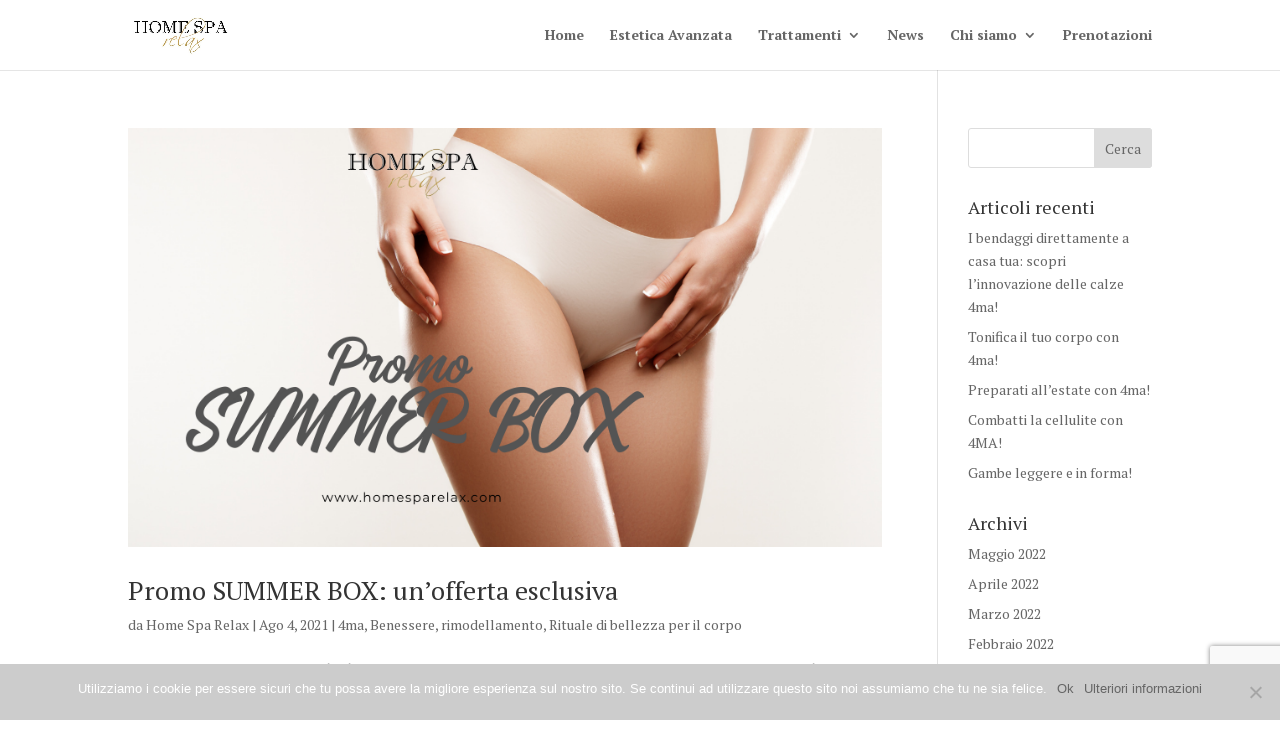

--- FILE ---
content_type: text/html; charset=utf-8
request_url: https://homesparelax.com/tag/pants-rimodellante/
body_size: 16883
content:
<!DOCTYPE html><html dir="ltr" lang="it-IT" prefix="og: https://ogp.me/ns# fb: http://ogp.me/ns/fb#"><head>
<meta charset="UTF-8">
<meta http-equiv="X-UA-Compatible" content="IE=edge">
<link rel="pingback" href="/xmlrpc.php">
<script>document.documentElement.className='js';</script>
<title>pants rimodellante | Home Spa relax Milano</title>
<meta name="robots" content="max-image-preview:large">
<link rel="canonical" href="https://homesparelax.com/tag/pants-rimodellante/">
<meta name="generator" content="All in One SEO (AIOSEO) 4.8.2">
<script type="application/ld+json" class="aioseo-schema">
			{"@context":"https:\/\/schema.org","@graph":[{"@type":"BreadcrumbList","@id":"https://homesparelax.com\/tag\/pants-rimodellante\/#breadcrumblist","itemListElement":[{"@type":"ListItem","@id":"https://homesparelax.com\/#listItem","position":1,"name":"Home","item":"https://homesparelax.com\/","nextItem":{"@type":"ListItem","@id":"https://homesparelax.com\/tag\/pants-rimodellante\/#listItem","name":"pants rimodellante"}},{"@type":"ListItem","@id":"https://homesparelax.com\/tag\/pants-rimodellante\/#listItem","position":2,"name":"pants rimodellante","previousItem":{"@type":"ListItem","@id":"https://homesparelax.com\/#listItem","name":"Home"}}]},{"@type":"CollectionPage","@id":"https://homesparelax.com\/tag\/pants-rimodellante\/#collectionpage","url":"https://homesparelax.com\/tag\/pants-rimodellante\/","name":"pants rimodellante | Home Spa relax Milano","inLanguage":"it-IT","isPartOf":{"@id":"https://homesparelax.com\/#website"},"breadcrumb":{"@id":"https://homesparelax.com\/tag\/pants-rimodellante\/#breadcrumblist"}},{"@type":"Organization","@id":"https://homesparelax.com\/#organization","name":"Home Spa relax Milano","description":"Estetica e parrucchieri","url":"https://homesparelax.com\/"},{"@type":"WebSite","@id":"https://homesparelax.com\/#website","url":"https://homesparelax.com\/","name":"Home Spa relax Milano","description":"Estetica e parrucchieri","inLanguage":"it-IT","publisher":{"@id":"https://homesparelax.com\/#organization"}}]}
		</script>
<script>let jqueryParams=[],jQuery=function(r){return jqueryParams=[...jqueryParams,r],jQuery},$=function(r){return jqueryParams=[...jqueryParams,r],$};window.jQuery=jQuery,window.$=jQuery;let customHeadScripts=!1;jQuery.fn=jQuery.prototype={},$.fn=jQuery.prototype={},jQuery.noConflict=function(r){if(window.jQuery)return jQuery=window.jQuery,$=window.jQuery,customHeadScripts=!0,jQuery.noConflict},jQuery.ready=function(r){jqueryParams=[...jqueryParams,r]},$.ready=function(r){jqueryParams=[...jqueryParams,r]},jQuery.load=function(r){jqueryParams=[...jqueryParams,r]},$.load=function(r){jqueryParams=[...jqueryParams,r]},jQuery.fn.ready=function(r){jqueryParams=[...jqueryParams,r]},$.fn.ready=function(r){jqueryParams=[...jqueryParams,r]};</script><link rel="alternate" type="application/rss+xml" title="Home Spa relax Milano &#xBB; Feed" href="/feed/">
<link rel="alternate" type="application/rss+xml" title="Home Spa relax Milano &#xBB; Feed dei commenti" href="/comments/feed/">
<link rel="alternate" type="application/rss+xml" title="Home Spa relax Milano &#xBB; pants rimodellante Feed del tag" href="/tag/pants-rimodellante/feed/">
<meta content="Divi v.4.27.4" name="generator"><style id="wp-block-library-theme-inline-css">.wp-block-audio figcaption{color:#555;font-size:13px;text-align:center}.is-dark-theme .wp-block-audio figcaption{color:#ffffffa6}.wp-block-audio{margin:0 0 1em}.wp-block-code{border:1px solid #ccc;border-radius:4px;font-family:Menlo,Consolas,monaco,monospace;padding:.8em 1em}.wp-block-embed figcaption{color:#555;font-size:13px;text-align:center}.is-dark-theme .wp-block-embed figcaption{color:#ffffffa6}.wp-block-embed{margin:0 0 1em}.blocks-gallery-caption{color:#555;font-size:13px;text-align:center}.is-dark-theme .blocks-gallery-caption{color:#ffffffa6}.wp-block-image figcaption{color:#555;font-size:13px;text-align:center}.is-dark-theme .wp-block-image figcaption{color:#ffffffa6}.wp-block-image{margin:0 0 1em}.wp-block-pullquote{border-bottom:4px solid;border-top:4px solid;color:currentColor;margin-bottom:1.75em}.wp-block-pullquote cite,.wp-block-pullquote footer,.wp-block-pullquote__citation{color:currentColor;font-size:.8125em;font-style:normal;text-transform:uppercase}.wp-block-quote{border-left:.25em solid;margin:0 0 1.75em;padding-left:1em}.wp-block-quote cite,.wp-block-quote footer{color:currentColor;font-size:.8125em;font-style:normal;position:relative}.wp-block-quote.has-text-align-right{border-left:none;border-right:.25em solid;padding-left:0;padding-right:1em}.wp-block-quote.has-text-align-center{border:none;padding-left:0}.wp-block-quote.is-large,.wp-block-quote.is-style-large,.wp-block-quote.is-style-plain{border:none}.wp-block-search .wp-block-search__label{font-weight:700}.wp-block-search__button{border:1px solid #ccc;padding:.375em .625em}:where(.wp-block-group.has-background){padding:1.25em 2.375em}.wp-block-separator.has-css-opacity{opacity:.4}.wp-block-separator{border:none;border-bottom:2px solid;margin-left:auto;margin-right:auto}.wp-block-separator.has-alpha-channel-opacity{opacity:1}.wp-block-separator:not(.is-style-wide):not(.is-style-dots){width:100px}.wp-block-separator.has-background:not(.is-style-dots){border-bottom:none;height:1px}.wp-block-separator.has-background:not(.is-style-wide):not(.is-style-dots){height:2px}.wp-block-table{margin:0 0 1em}.wp-block-table td,.wp-block-table th{word-break:normal}.wp-block-table figcaption{color:#555;font-size:13px;text-align:center}.is-dark-theme .wp-block-table figcaption{color:#ffffffa6}.wp-block-video figcaption{color:#555;font-size:13px;text-align:center}.is-dark-theme .wp-block-video figcaption{color:#ffffffa6}.wp-block-video{margin:0 0 1em}.wp-block-template-part.has-background{margin-bottom:0;margin-top:0;padding:1.25em 2.375em}</style>
<style id="global-styles-inline-css">body{--wp--preset--color--black:#000;--wp--preset--color--cyan-bluish-gray:#abb8c3;--wp--preset--color--white:#fff;--wp--preset--color--pale-pink:#f78da7;--wp--preset--color--vivid-red:#cf2e2e;--wp--preset--color--luminous-vivid-orange:#ff6900;--wp--preset--color--luminous-vivid-amber:#fcb900;--wp--preset--color--light-green-cyan:#7bdcb5;--wp--preset--color--vivid-green-cyan:#00d084;--wp--preset--color--pale-cyan-blue:#8ed1fc;--wp--preset--color--vivid-cyan-blue:#0693e3;--wp--preset--color--vivid-purple:#9b51e0;--wp--preset--gradient--vivid-cyan-blue-to-vivid-purple:linear-gradient(135deg,rgba(6,147,227,1) 0%,#9b51e0 100%);--wp--preset--gradient--light-green-cyan-to-vivid-green-cyan:linear-gradient(135deg,#7adcb4 0%,#00d082 100%);--wp--preset--gradient--luminous-vivid-amber-to-luminous-vivid-orange:linear-gradient(135deg,rgba(252,185,0,1) 0%,rgba(255,105,0,1) 100%);--wp--preset--gradient--luminous-vivid-orange-to-vivid-red:linear-gradient(135deg,rgba(255,105,0,1) 0%,#cf2e2e 100%);--wp--preset--gradient--very-light-gray-to-cyan-bluish-gray:linear-gradient(135deg,#eee 0%,#a9b8c3 100%);--wp--preset--gradient--cool-to-warm-spectrum:linear-gradient(135deg,#4aeadc 0%,#9778d1 20%,#cf2aba 40%,#ee2c82 60%,#fb6962 80%,#fef84c 100%);--wp--preset--gradient--blush-light-purple:linear-gradient(135deg,#ffceec 0%,#9896f0 100%);--wp--preset--gradient--blush-bordeaux:linear-gradient(135deg,#fecda5 0%,#fe2d2d 50%,#6b003e 100%);--wp--preset--gradient--luminous-dusk:linear-gradient(135deg,#ffcb70 0%,#c751c0 50%,#4158d0 100%);--wp--preset--gradient--pale-ocean:linear-gradient(135deg,#fff5cb 0%,#b6e3d4 50%,#33a7b5 100%);--wp--preset--gradient--electric-grass:linear-gradient(135deg,#caf880 0%,#71ce7e 100%);--wp--preset--gradient--midnight:linear-gradient(135deg,#020381 0%,#2874fc 100%);--wp--preset--font-size--small:13px;--wp--preset--font-size--medium:20px;--wp--preset--font-size--large:36px;--wp--preset--font-size--x-large:42px;--wp--preset--spacing--20:.44rem;--wp--preset--spacing--30:.67rem;--wp--preset--spacing--40:1rem;--wp--preset--spacing--50:1.5rem;--wp--preset--spacing--60:2.25rem;--wp--preset--spacing--70:3.38rem;--wp--preset--spacing--80:5.06rem;--wp--preset--shadow--natural:6px 6px 9px rgba(0,0,0,.2);--wp--preset--shadow--deep:12px 12px 50px rgba(0,0,0,.4);--wp--preset--shadow--sharp:6px 6px 0 rgba(0,0,0,.2);--wp--preset--shadow--outlined:6px 6px 0 -3px rgba(255,255,255,1) , 6px 6px rgba(0,0,0,1);--wp--preset--shadow--crisp:6px 6px 0 rgba(0,0,0,1)}body{margin:0;--wp--style--global--content-size:823px;--wp--style--global--wide-size:1080px}.wp-site-blocks>.alignleft{float:left;margin-right:2em}.wp-site-blocks>.alignright{float:right;margin-left:2em}.wp-site-blocks>.aligncenter{justify-content:center;margin-left:auto;margin-right:auto}:where(.is-layout-flex){gap:.5em}:where(.is-layout-grid){gap:.5em}body .is-layout-flow>.alignleft{float:left;margin-inline-start:0;margin-inline-end:2em}body .is-layout-flow>.alignright{float:right;margin-inline-start:2em;margin-inline-end:0}body .is-layout-flow>.aligncenter{margin-left:auto!important;margin-right:auto!important}body .is-layout-constrained>.alignleft{float:left;margin-inline-start:0;margin-inline-end:2em}body .is-layout-constrained>.alignright{float:right;margin-inline-start:2em;margin-inline-end:0}body .is-layout-constrained>.aligncenter{margin-left:auto!important;margin-right:auto!important}body .is-layout-constrained > :where(:not(.alignleft):not(.alignright):not(.alignfull)){max-width:var(--wp--style--global--content-size);margin-left:auto!important;margin-right:auto!important}body .is-layout-constrained>.alignwide{max-width:var(--wp--style--global--wide-size)}body .is-layout-flex{display:flex}body .is-layout-flex{flex-wrap:wrap;align-items:center}body .is-layout-flex>*{margin:0}body .is-layout-grid{display:grid}body .is-layout-grid>*{margin:0}body{padding-top:0;padding-right:0;padding-bottom:0;padding-left:0}.wp-element-button,.wp-block-button__link{background-color:#32373c;border-width:0;color:#fff;font-family:inherit;font-size:inherit;line-height:inherit;padding: calc(0.667em + 2px) calc(1.333em + 2px);text-decoration:none}.has-black-color{color:var(--wp--preset--color--black)!important}.has-cyan-bluish-gray-color{color:var(--wp--preset--color--cyan-bluish-gray)!important}.has-white-color{color:var(--wp--preset--color--white)!important}.has-pale-pink-color{color:var(--wp--preset--color--pale-pink)!important}.has-vivid-red-color{color:var(--wp--preset--color--vivid-red)!important}.has-luminous-vivid-orange-color{color:var(--wp--preset--color--luminous-vivid-orange)!important}.has-luminous-vivid-amber-color{color:var(--wp--preset--color--luminous-vivid-amber)!important}.has-light-green-cyan-color{color:var(--wp--preset--color--light-green-cyan)!important}.has-vivid-green-cyan-color{color:var(--wp--preset--color--vivid-green-cyan)!important}.has-pale-cyan-blue-color{color:var(--wp--preset--color--pale-cyan-blue)!important}.has-vivid-cyan-blue-color{color:var(--wp--preset--color--vivid-cyan-blue)!important}.has-vivid-purple-color{color:var(--wp--preset--color--vivid-purple)!important}.has-black-background-color{background-color:var(--wp--preset--color--black)!important}.has-cyan-bluish-gray-background-color{background-color:var(--wp--preset--color--cyan-bluish-gray)!important}.has-white-background-color{background-color:var(--wp--preset--color--white)!important}.has-pale-pink-background-color{background-color:var(--wp--preset--color--pale-pink)!important}.has-vivid-red-background-color{background-color:var(--wp--preset--color--vivid-red)!important}.has-luminous-vivid-orange-background-color{background-color:var(--wp--preset--color--luminous-vivid-orange)!important}.has-luminous-vivid-amber-background-color{background-color:var(--wp--preset--color--luminous-vivid-amber)!important}.has-light-green-cyan-background-color{background-color:var(--wp--preset--color--light-green-cyan)!important}.has-vivid-green-cyan-background-color{background-color:var(--wp--preset--color--vivid-green-cyan)!important}.has-pale-cyan-blue-background-color{background-color:var(--wp--preset--color--pale-cyan-blue)!important}.has-vivid-cyan-blue-background-color{background-color:var(--wp--preset--color--vivid-cyan-blue)!important}.has-vivid-purple-background-color{background-color:var(--wp--preset--color--vivid-purple)!important}.has-black-border-color{border-color:var(--wp--preset--color--black)!important}.has-cyan-bluish-gray-border-color{border-color:var(--wp--preset--color--cyan-bluish-gray)!important}.has-white-border-color{border-color:var(--wp--preset--color--white)!important}.has-pale-pink-border-color{border-color:var(--wp--preset--color--pale-pink)!important}.has-vivid-red-border-color{border-color:var(--wp--preset--color--vivid-red)!important}.has-luminous-vivid-orange-border-color{border-color:var(--wp--preset--color--luminous-vivid-orange)!important}.has-luminous-vivid-amber-border-color{border-color:var(--wp--preset--color--luminous-vivid-amber)!important}.has-light-green-cyan-border-color{border-color:var(--wp--preset--color--light-green-cyan)!important}.has-vivid-green-cyan-border-color{border-color:var(--wp--preset--color--vivid-green-cyan)!important}.has-pale-cyan-blue-border-color{border-color:var(--wp--preset--color--pale-cyan-blue)!important}.has-vivid-cyan-blue-border-color{border-color:var(--wp--preset--color--vivid-cyan-blue)!important}.has-vivid-purple-border-color{border-color:var(--wp--preset--color--vivid-purple)!important}.has-vivid-cyan-blue-to-vivid-purple-gradient-background{background:var(--wp--preset--gradient--vivid-cyan-blue-to-vivid-purple)!important}.has-light-green-cyan-to-vivid-green-cyan-gradient-background{background:var(--wp--preset--gradient--light-green-cyan-to-vivid-green-cyan)!important}.has-luminous-vivid-amber-to-luminous-vivid-orange-gradient-background{background:var(--wp--preset--gradient--luminous-vivid-amber-to-luminous-vivid-orange)!important}.has-luminous-vivid-orange-to-vivid-red-gradient-background{background:var(--wp--preset--gradient--luminous-vivid-orange-to-vivid-red)!important}.has-very-light-gray-to-cyan-bluish-gray-gradient-background{background:var(--wp--preset--gradient--very-light-gray-to-cyan-bluish-gray)!important}.has-cool-to-warm-spectrum-gradient-background{background:var(--wp--preset--gradient--cool-to-warm-spectrum)!important}.has-blush-light-purple-gradient-background{background:var(--wp--preset--gradient--blush-light-purple)!important}.has-blush-bordeaux-gradient-background{background:var(--wp--preset--gradient--blush-bordeaux)!important}.has-luminous-dusk-gradient-background{background:var(--wp--preset--gradient--luminous-dusk)!important}.has-pale-ocean-gradient-background{background:var(--wp--preset--gradient--pale-ocean)!important}.has-electric-grass-gradient-background{background:var(--wp--preset--gradient--electric-grass)!important}.has-midnight-gradient-background{background:var(--wp--preset--gradient--midnight)!important}.has-small-font-size{font-size:var(--wp--preset--font-size--small)!important}.has-medium-font-size{font-size:var(--wp--preset--font-size--medium)!important}.has-large-font-size{font-size:var(--wp--preset--font-size--large)!important}.has-x-large-font-size{font-size:var(--wp--preset--font-size--x-large)!important}.wp-block-navigation a:where(:not(.wp-element-button)){color:inherit}:where(.wp-block-post-template.is-layout-flex){gap:1.25em}:where(.wp-block-post-template.is-layout-grid){gap:1.25em}:where(.wp-block-columns.is-layout-flex){gap:2em}:where(.wp-block-columns.is-layout-grid){gap:2em}.wp-block-pullquote{font-size:1.5em;line-height:1.6}</style>
<link rel="stylesheet" id="contact-form-7-css" href="/wp-content/plugins/contact-form-7/includes/css/styles.css" type="text/css" media="all">
<link rel="stylesheet" id="cookie-notice-front-css" href="/wp-content/plugins/cookie-notice/css/front.min.css" type="text/css" media="all">
<link rel="stylesheet" id="normalize_css-css" href="/wp-content/plugins/divi-overlays/overlay-effects/css/normalize.css" type="text/css" media="all">
<link rel="stylesheet" id="custom_style_css-css" href="/wp-content/plugins/divi-overlays/overlay-effects/css/style.css" type="text/css" media="all">
<link rel="stylesheet" id="hardypress_search-css" href="/wp-content/plugins/hardypress/search.css" type="text/css" media="all">
<link rel="stylesheet" id="popup-maker-site-css" href="/wp-content/plugins/popup-maker/assets/css/pum-site.min.css" type="text/css" media="all">
<style id="popup-maker-site-inline-css">@import url(//fonts.googleapis.com/css?family=Montserrat|Acme);.pum-theme-117920,.pum-theme-content-only{background-color:rgba(0,0,0,.70)}.pum-theme-117920 .pum-container,.pum-theme-content-only .pum-container{padding:0;border-radius:0;border:1px none #000;box-shadow:0 0 0 0 rgba(2,2,2,.00)}.pum-theme-117920 .pum-title,.pum-theme-content-only .pum-title{color:#000;text-align:left;text-shadow:0 0 0 rgba(2,2,2,.23);font-family:inherit;font-weight:400;font-size:32px;line-height:36px}.pum-theme-117920 .pum-content,.pum-theme-content-only .pum-content{color:#8c8c8c;font-family:inherit;font-weight:400}.pum-theme-117920 .pum-content+.pum-close,.pum-theme-content-only .pum-content+.pum-close{position:absolute;height:18px;width:18px;left:auto;right:7px;bottom:auto;top:7px;padding:0;color:#000;font-family:inherit;font-weight:700;font-size:20px;line-height:20px;border:1px none #fff;border-radius:15px;box-shadow:0 0 0 0 rgba(2,2,2,.00);text-shadow:0 0 0 rgba(0,0,0,.00);background-color:rgba(255,255,255,.00)}.pum-theme-117572,.pum-theme-floating-bar-2{background-color:rgba(255,255,255,.00)}.pum-theme-117572 .pum-container,.pum-theme-floating-bar-2 .pum-container{padding:8px;border-radius:0;border:1px none #000;box-shadow:1px 1px 3px 0 rgba(2,2,2,.23);background-color:rgba(238,246,252,1.00)}.pum-theme-117572 .pum-title,.pum-theme-floating-bar-2 .pum-title{color:#505050;text-align:left;text-shadow:0 0 0 rgba(2,2,2,.23);font-family:inherit;font-weight:400;font-size:32px;line-height:36px}.pum-theme-117572 .pum-content,.pum-theme-floating-bar-2 .pum-content{color:#505050;font-family:inherit;font-weight:400}.pum-theme-117572 .pum-content+.pum-close,.pum-theme-floating-bar-2 .pum-content+.pum-close{position:absolute;height:18px;width:18px;left:auto;right:5px;bottom:auto;top:50%;padding:0;color:#505050;font-family:sans-serif;font-weight:700;font-size:15px;line-height:18px;border:1px solid #505050;border-radius:15px;box-shadow:0 0 0 0 rgba(2,2,2,.00);text-shadow:0 0 0 rgba(0,0,0,.00);background-color:rgba(255,255,255,.00);transform:translate(0,-50%)}.pum-theme-117571,.pum-theme-floating-bar{background-color:rgba(255,255,255,.00)}.pum-theme-117571 .pum-container,.pum-theme-floating-bar .pum-container{padding:8px;border-radius:0;border:1px none #000;box-shadow:1px 1px 3px 0 rgba(2,2,2,.23);background-color:rgba(238,246,252,1.00)}.pum-theme-117571 .pum-title,.pum-theme-floating-bar .pum-title{color:#505050;text-align:left;text-shadow:0 0 0 rgba(2,2,2,.23);font-family:inherit;font-weight:400;font-size:32px;line-height:36px}.pum-theme-117571 .pum-content,.pum-theme-floating-bar .pum-content{color:#505050;font-family:inherit;font-weight:400}.pum-theme-117571 .pum-content+.pum-close,.pum-theme-floating-bar .pum-content+.pum-close{position:absolute;height:18px;width:18px;left:auto;right:5px;bottom:auto;top:50%;padding:0;color:#505050;font-family:sans-serif;font-weight:700;font-size:15px;line-height:18px;border:1px solid #505050;border-radius:15px;box-shadow:0 0 0 0 rgba(2,2,2,.00);text-shadow:0 0 0 rgba(0,0,0,.00);background-color:rgba(255,255,255,.00);transform:translate(0,-50%)}.pum-theme-6,.pum-theme-tema-predefinito{background-color:rgba(255,255,255,1.00)}.pum-theme-6 .pum-container,.pum-theme-tema-predefinito .pum-container{padding:18px;border-radius:0;border:1px none #000;box-shadow:1px 1px 3px 0 rgba(2,2,2,.23);background-color:rgba(249,249,249,1.00)}.pum-theme-6 .pum-title,.pum-theme-tema-predefinito .pum-title{color:#000;text-align:left;text-shadow:0 0 0 rgba(2,2,2,.23);font-family:inherit;font-weight:inherit;font-size:32px;font-style:normal;line-height:36px}.pum-theme-6 .pum-content,.pum-theme-tema-predefinito .pum-content{color:#8c8c8c;font-family:inherit;font-weight:inherit;font-style:normal}.pum-theme-6 .pum-content+.pum-close,.pum-theme-tema-predefinito .pum-content+.pum-close{position:absolute;height:auto;width:auto;left:auto;right:0;bottom:auto;top:0;padding:8px;color:#fff;font-family:inherit;font-weight:inherit;font-size:12px;font-style:normal;line-height:14px;border:1px none #fff;border-radius:0;box-shadow:0 0 0 0 rgba(2,2,2,.23);text-shadow:0 0 0 rgba(0,0,0,.23);background-color:rgba(0,183,205,1.00)}.pum-theme-7,.pum-theme-tema-predefinito{background-color:rgba(255,255,255,1.00)}.pum-theme-7 .pum-container,.pum-theme-tema-predefinito .pum-container{padding:18px;border-radius:0;border:1px none #000;box-shadow:1px 1px 3px 0 rgba(2,2,2,.23);background-color:rgba(249,249,249,1.00)}.pum-theme-7 .pum-title,.pum-theme-tema-predefinito .pum-title{color:#000;text-align:left;text-shadow:0 0 0 rgba(2,2,2,.23);font-family:inherit;font-weight:inherit;font-size:32px;font-style:normal;line-height:36px}.pum-theme-7 .pum-content,.pum-theme-tema-predefinito .pum-content{color:#8c8c8c;font-family:inherit;font-weight:inherit;font-style:normal}.pum-theme-7 .pum-content+.pum-close,.pum-theme-tema-predefinito .pum-content+.pum-close{position:absolute;height:auto;width:auto;left:auto;right:0;bottom:auto;top:0;padding:8px;color:#fff;font-family:inherit;font-weight:inherit;font-size:12px;font-style:normal;line-height:14px;border:1px none #fff;border-radius:0;box-shadow:0 0 0 0 rgba(2,2,2,.23);text-shadow:0 0 0 rgba(0,0,0,.23);background-color:rgba(0,183,205,1.00)}.pum-theme-8,.pum-theme-lightbox{background-color:rgba(0,0,0,.60)}.pum-theme-8 .pum-container,.pum-theme-lightbox .pum-container{padding:18px;border-radius:3px;border:8px solid #000;box-shadow:0 0 30px 0 rgba(2,2,2,1.00);background-color:rgba(255,255,255,1.00)}.pum-theme-8 .pum-title,.pum-theme-lightbox .pum-title{color:#000;text-align:left;text-shadow:0 0 0 rgba(2,2,2,.23);font-family:inherit;font-size:32px;line-height:36px}.pum-theme-8 .pum-content,.pum-theme-lightbox .pum-content{color:#000;font-family:inherit}.pum-theme-8 .pum-content+.pum-close,.pum-theme-lightbox .pum-content+.pum-close{position:absolute;height:30px;width:30px;left:auto;right:-24px;bottom:auto;top:-24px;padding:0;color:#fff;font-family:inherit;font-size:24px;line-height:26px;border:2px solid #fff;border-radius:30px;box-shadow:0 0 15px 1px rgba(2,2,2,.75);text-shadow:0 0 0 rgba(0,0,0,.23);background-color:rgba(0,0,0,1.00)}.pum-theme-9,.pum-theme-enterprise-blue{background-color:rgba(0,0,0,.70)}.pum-theme-9 .pum-container,.pum-theme-enterprise-blue .pum-container{padding:28px;border-radius:5px;border:1px none #000;box-shadow:0 10px 25px 4px rgba(2,2,2,.50);background-color:rgba(255,255,255,1.00)}.pum-theme-9 .pum-title,.pum-theme-enterprise-blue .pum-title{color:#315b7c;text-align:left;text-shadow:0 0 0 rgba(2,2,2,.23);font-family:inherit;font-size:34px;line-height:36px}.pum-theme-9 .pum-content,.pum-theme-enterprise-blue .pum-content{color:#2d2d2d;font-family:inherit}.pum-theme-9 .pum-content+.pum-close,.pum-theme-enterprise-blue .pum-content+.pum-close{position:absolute;height:28px;width:28px;left:auto;right:8px;bottom:auto;top:8px;padding:4px;color:#fff;font-family:inherit;font-size:20px;line-height:20px;border:1px none #fff;border-radius:42px;box-shadow:0 0 0 0 rgba(2,2,2,.23);text-shadow:0 0 0 rgba(0,0,0,.23);background-color:rgba(49,91,124,1.00)}.pum-theme-10,.pum-theme-lightbox-2{background-color:rgba(0,0,0,.60)}.pum-theme-10 .pum-container,.pum-theme-lightbox-2 .pum-container{padding:18px;border-radius:3px;border:8px solid #000;box-shadow:0 0 30px 0 rgba(2,2,2,1.00);background-color:rgba(255,255,255,1.00)}.pum-theme-10 .pum-title,.pum-theme-lightbox-2 .pum-title{color:#000;text-align:left;text-shadow:0 0 0 rgba(2,2,2,.23);font-family:inherit;font-size:32px;line-height:36px}.pum-theme-10 .pum-content,.pum-theme-lightbox-2 .pum-content{color:#000;font-family:inherit}.pum-theme-10 .pum-content+.pum-close,.pum-theme-lightbox-2 .pum-content+.pum-close{position:absolute;height:30px;width:30px;left:auto;right:-24px;bottom:auto;top:-24px;padding:0;color:#fff;font-family:inherit;font-size:24px;line-height:26px;border:2px solid #fff;border-radius:30px;box-shadow:0 0 15px 1px rgba(2,2,2,.75);text-shadow:0 0 0 rgba(0,0,0,.23);background-color:rgba(0,0,0,1.00)}.pum-theme-11,.pum-theme-hello-box{background-color:rgba(0,0,0,.75)}.pum-theme-11 .pum-container,.pum-theme-hello-box .pum-container{padding:30px;border-radius:80px;border:14px solid #81d742;box-shadow:0 0 0 0 rgba(2,2,2,.00);background-color:rgba(255,255,255,1.00)}.pum-theme-11 .pum-title,.pum-theme-hello-box .pum-title{color:#2d2d2d;text-align:left;text-shadow:0 0 0 rgba(2,2,2,.23);font-family:Montserrat;font-size:32px;line-height:36px}.pum-theme-11 .pum-content,.pum-theme-hello-box .pum-content{color:#2d2d2d;font-family:inherit}.pum-theme-11 .pum-content+.pum-close,.pum-theme-hello-box .pum-content+.pum-close{position:absolute;height:auto;width:auto;left:auto;right:-30px;bottom:auto;top:-30px;padding:0;color:#2d2d2d;font-family:inherit;font-size:32px;line-height:28px;border:1px none #fff;border-radius:28px;box-shadow:0 0 0 0 rgba(2,2,2,.23);text-shadow:0 0 0 rgba(0,0,0,.23);background-color:rgba(255,255,255,1.00)}.pum-theme-12,.pum-theme-enterprise-blue-2{background-color:rgba(0,0,0,.70)}.pum-theme-12 .pum-container,.pum-theme-enterprise-blue-2 .pum-container{padding:28px;border-radius:5px;border:1px none #000;box-shadow:0 10px 25px 4px rgba(2,2,2,.50);background-color:rgba(255,255,255,1.00)}.pum-theme-12 .pum-title,.pum-theme-enterprise-blue-2 .pum-title{color:#315b7c;text-align:left;text-shadow:0 0 0 rgba(2,2,2,.23);font-family:inherit;font-size:34px;line-height:36px}.pum-theme-12 .pum-content,.pum-theme-enterprise-blue-2 .pum-content{color:#2d2d2d;font-family:inherit}.pum-theme-12 .pum-content+.pum-close,.pum-theme-enterprise-blue-2 .pum-content+.pum-close{position:absolute;height:28px;width:28px;left:auto;right:8px;bottom:auto;top:8px;padding:4px;color:#fff;font-family:inherit;font-size:20px;line-height:20px;border:1px none #fff;border-radius:42px;box-shadow:0 0 0 0 rgba(2,2,2,.23);text-shadow:0 0 0 rgba(0,0,0,.23);background-color:rgba(49,91,124,1.00)}.pum-theme-13,.pum-theme-cutting-edge{background-color:rgba(0,0,0,.50)}.pum-theme-13 .pum-container,.pum-theme-cutting-edge .pum-container{padding:18px;border-radius:0;border:1px none #000;box-shadow:0 10px 25px 0 rgba(2,2,2,.50);background-color:rgba(30,115,190,1.00)}.pum-theme-13 .pum-title,.pum-theme-cutting-edge .pum-title{color:#fff;text-align:left;text-shadow:0 0 0 rgba(2,2,2,.23);font-family:sans-serif;font-size:26px;line-height:28px}.pum-theme-13 .pum-content,.pum-theme-cutting-edge .pum-content{color:#fff;font-family:inherit}.pum-theme-13 .pum-content+.pum-close,.pum-theme-cutting-edge .pum-content+.pum-close{position:absolute;height:24px;width:24px;left:auto;right:0;bottom:auto;top:0;padding:0;color:#1e73be;font-family:inherit;font-size:32px;line-height:24px;border:1px none #fff;border-radius:0;box-shadow:-1px 1px 1px 0 rgba(2,2,2,.10);text-shadow:-1px 1px 1px rgba(0,0,0,.10);background-color:rgba(238,238,34,1.00)}.pum-theme-14,.pum-theme-framed-border{background-color:rgba(255,255,255,.50)}.pum-theme-14 .pum-container,.pum-theme-framed-border .pum-container{padding:18px;border-radius:0;border:20px outset #d33;box-shadow:1px 1px 3px 0 rgba(2,2,2,.97) inset;background-color:rgba(255,251,239,1.00)}.pum-theme-14 .pum-title,.pum-theme-framed-border .pum-title{color:#000;text-align:left;text-shadow:0 0 0 rgba(2,2,2,.23);font-family:inherit;font-size:32px;line-height:36px}.pum-theme-14 .pum-content,.pum-theme-framed-border .pum-content{color:#2d2d2d;font-family:inherit}.pum-theme-14 .pum-content+.pum-close,.pum-theme-framed-border .pum-content+.pum-close{position:absolute;height:20px;width:20px;left:auto;right:-20px;bottom:auto;top:-20px;padding:0;color:#fff;font-family:Acme;font-size:20px;line-height:20px;border:1px none #fff;border-radius:0;box-shadow:0 0 0 0 rgba(2,2,2,.23);text-shadow:0 0 0 rgba(0,0,0,.23);background-color:rgba(0,0,0,.55)}.pum-theme-15,.pum-theme-hello-box-2{background-color:rgba(0,0,0,.75)}.pum-theme-15 .pum-container,.pum-theme-hello-box-2 .pum-container{padding:30px;border-radius:80px;border:14px solid #81d742;box-shadow:0 0 0 0 rgba(2,2,2,.00);background-color:rgba(255,255,255,1.00)}.pum-theme-15 .pum-title,.pum-theme-hello-box-2 .pum-title{color:#2d2d2d;text-align:left;text-shadow:0 0 0 rgba(2,2,2,.23);font-family:Montserrat;font-size:32px;line-height:36px}.pum-theme-15 .pum-content,.pum-theme-hello-box-2 .pum-content{color:#2d2d2d;font-family:inherit}.pum-theme-15 .pum-content+.pum-close,.pum-theme-hello-box-2 .pum-content+.pum-close{position:absolute;height:auto;width:auto;left:auto;right:-30px;bottom:auto;top:-30px;padding:0;color:#2d2d2d;font-family:inherit;font-size:32px;line-height:28px;border:1px none #fff;border-radius:28px;box-shadow:0 0 0 0 rgba(2,2,2,.23);text-shadow:0 0 0 rgba(0,0,0,.23);background-color:rgba(255,255,255,1.00)}.pum-theme-16,.pum-theme-cutting-edge-2{background-color:rgba(0,0,0,.50)}.pum-theme-16 .pum-container,.pum-theme-cutting-edge-2 .pum-container{padding:18px;border-radius:0;border:1px none #000;box-shadow:0 10px 25px 0 rgba(2,2,2,.50);background-color:rgba(30,115,190,1.00)}.pum-theme-16 .pum-title,.pum-theme-cutting-edge-2 .pum-title{color:#fff;text-align:left;text-shadow:0 0 0 rgba(2,2,2,.23);font-family:sans-serif;font-size:26px;line-height:28px}.pum-theme-16 .pum-content,.pum-theme-cutting-edge-2 .pum-content{color:#fff;font-family:inherit}.pum-theme-16 .pum-content+.pum-close,.pum-theme-cutting-edge-2 .pum-content+.pum-close{position:absolute;height:24px;width:24px;left:auto;right:0;bottom:auto;top:0;padding:0;color:#1e73be;font-family:inherit;font-size:32px;line-height:24px;border:1px none #fff;border-radius:0;box-shadow:-1px 1px 1px 0 rgba(2,2,2,.10);text-shadow:-1px 1px 1px rgba(0,0,0,.10);background-color:rgba(238,238,34,1.00)}.pum-theme-17,.pum-theme-framed-border-2{background-color:rgba(255,255,255,.50)}.pum-theme-17 .pum-container,.pum-theme-framed-border-2 .pum-container{padding:18px;border-radius:0;border:20px outset #d33;box-shadow:1px 1px 3px 0 rgba(2,2,2,.97) inset;background-color:rgba(255,251,239,1.00)}.pum-theme-17 .pum-title,.pum-theme-framed-border-2 .pum-title{color:#000;text-align:left;text-shadow:0 0 0 rgba(2,2,2,.23);font-family:inherit;font-size:32px;line-height:36px}.pum-theme-17 .pum-content,.pum-theme-framed-border-2 .pum-content{color:#2d2d2d;font-family:inherit}.pum-theme-17 .pum-content+.pum-close,.pum-theme-framed-border-2 .pum-content+.pum-close{position:absolute;height:20px;width:20px;left:auto;right:-20px;bottom:auto;top:-20px;padding:0;color:#fff;font-family:Acme;font-size:20px;line-height:20px;border:1px none #fff;border-radius:0;box-shadow:0 0 0 0 rgba(2,2,2,.23);text-shadow:0 0 0 rgba(0,0,0,.23);background-color:rgba(0,0,0,.55)}.pum-theme-115138,.pum-theme-tema-predefinito-2{background-color:rgba(255,255,255,1.00)}.pum-theme-115138 .pum-container,.pum-theme-tema-predefinito-2 .pum-container{padding:18px;border-radius:0;border:1px none #000;box-shadow:1px 1px 3px 0 rgba(2,2,2,.23);background-color:rgba(249,249,249,1.00)}.pum-theme-115138 .pum-title,.pum-theme-tema-predefinito-2 .pum-title{color:#000;text-align:left;text-shadow:0 0 0 rgba(2,2,2,.23);font-family:inherit;font-weight:inherit;font-size:32px;font-style:normal;line-height:36px}.pum-theme-115138 .pum-content,.pum-theme-tema-predefinito-2 .pum-content{color:#8c8c8c;font-family:inherit;font-weight:inherit;font-style:normal}.pum-theme-115138 .pum-content+.pum-close,.pum-theme-tema-predefinito-2 .pum-content+.pum-close{position:absolute;height:auto;width:auto;left:auto;right:0;bottom:auto;top:0;padding:8px;color:#fff;font-family:inherit;font-weight:inherit;font-size:12px;font-style:normal;line-height:14px;border:1px none #fff;border-radius:0;box-shadow:0 0 0 0 rgba(2,2,2,.23);text-shadow:0 0 0 rgba(0,0,0,.23);background-color:rgba(0,183,205,1.00)}.pum-theme-115139,.pum-theme-lightbox-3{background-color:rgba(0,0,0,.60)}.pum-theme-115139 .pum-container,.pum-theme-lightbox-3 .pum-container{padding:18px;border-radius:3px;border:8px solid #000;box-shadow:0 0 30px 0 rgba(2,2,2,1.00);background-color:rgba(255,255,255,1.00)}.pum-theme-115139 .pum-title,.pum-theme-lightbox-3 .pum-title{color:#000;text-align:left;text-shadow:0 0 0 rgba(2,2,2,.23);font-family:inherit;font-size:32px;line-height:36px}.pum-theme-115139 .pum-content,.pum-theme-lightbox-3 .pum-content{color:#000;font-family:inherit}.pum-theme-115139 .pum-content+.pum-close,.pum-theme-lightbox-3 .pum-content+.pum-close{position:absolute;height:30px;width:30px;left:auto;right:-24px;bottom:auto;top:-24px;padding:0;color:#fff;font-family:inherit;font-size:24px;line-height:26px;border:2px solid #fff;border-radius:30px;box-shadow:0 0 15px 1px rgba(2,2,2,.75);text-shadow:0 0 0 rgba(0,0,0,.23);background-color:rgba(0,0,0,1.00)}.pum-theme-115140,.pum-theme-enterprise-blue-3{background-color:rgba(0,0,0,.70)}.pum-theme-115140 .pum-container,.pum-theme-enterprise-blue-3 .pum-container{padding:28px;border-radius:5px;border:1px none #000;box-shadow:0 10px 25px 4px rgba(2,2,2,.50);background-color:rgba(255,255,255,1.00)}.pum-theme-115140 .pum-title,.pum-theme-enterprise-blue-3 .pum-title{color:#315b7c;text-align:left;text-shadow:0 0 0 rgba(2,2,2,.23);font-family:inherit;font-size:34px;line-height:36px}.pum-theme-115140 .pum-content,.pum-theme-enterprise-blue-3 .pum-content{color:#2d2d2d;font-family:inherit}.pum-theme-115140 .pum-content+.pum-close,.pum-theme-enterprise-blue-3 .pum-content+.pum-close{position:absolute;height:28px;width:28px;left:auto;right:8px;bottom:auto;top:8px;padding:4px;color:#fff;font-family:inherit;font-size:20px;line-height:20px;border:1px none #fff;border-radius:42px;box-shadow:0 0 0 0 rgba(2,2,2,.23);text-shadow:0 0 0 rgba(0,0,0,.23);background-color:rgba(49,91,124,1.00)}.pum-theme-115141,.pum-theme-hello-box-3{background-color:rgba(0,0,0,.75)}.pum-theme-115141 .pum-container,.pum-theme-hello-box-3 .pum-container{padding:30px;border-radius:80px;border:14px solid #81d742;box-shadow:0 0 0 0 rgba(2,2,2,.00);background-color:rgba(255,255,255,1.00)}.pum-theme-115141 .pum-title,.pum-theme-hello-box-3 .pum-title{color:#2d2d2d;text-align:left;text-shadow:0 0 0 rgba(2,2,2,.23);font-family:Montserrat;font-size:32px;line-height:36px}.pum-theme-115141 .pum-content,.pum-theme-hello-box-3 .pum-content{color:#2d2d2d;font-family:inherit}.pum-theme-115141 .pum-content+.pum-close,.pum-theme-hello-box-3 .pum-content+.pum-close{position:absolute;height:auto;width:auto;left:auto;right:-30px;bottom:auto;top:-30px;padding:0;color:#2d2d2d;font-family:inherit;font-size:32px;line-height:28px;border:1px none #fff;border-radius:28px;box-shadow:0 0 0 0 rgba(2,2,2,.23);text-shadow:0 0 0 rgba(0,0,0,.23);background-color:rgba(255,255,255,1.00)}.pum-theme-115142,.pum-theme-cutting-edge-3{background-color:rgba(0,0,0,.50)}.pum-theme-115142 .pum-container,.pum-theme-cutting-edge-3 .pum-container{padding:18px;border-radius:0;border:1px none #000;box-shadow:0 10px 25px 0 rgba(2,2,2,.50);background-color:rgba(30,115,190,1.00)}.pum-theme-115142 .pum-title,.pum-theme-cutting-edge-3 .pum-title{color:#fff;text-align:left;text-shadow:0 0 0 rgba(2,2,2,.23);font-family:sans-serif;font-size:26px;line-height:28px}.pum-theme-115142 .pum-content,.pum-theme-cutting-edge-3 .pum-content{color:#fff;font-family:inherit}.pum-theme-115142 .pum-content+.pum-close,.pum-theme-cutting-edge-3 .pum-content+.pum-close{position:absolute;height:24px;width:24px;left:auto;right:0;bottom:auto;top:0;padding:0;color:#1e73be;font-family:inherit;font-size:32px;line-height:24px;border:1px none #fff;border-radius:0;box-shadow:-1px 1px 1px 0 rgba(2,2,2,.10);text-shadow:-1px 1px 1px rgba(0,0,0,.10);background-color:rgba(238,238,34,1.00)}.pum-theme-115143,.pum-theme-framed-border-3{background-color:rgba(255,255,255,.50)}.pum-theme-115143 .pum-container,.pum-theme-framed-border-3 .pum-container{padding:18px;border-radius:0;border:20px outset #d33;box-shadow:1px 1px 3px 0 rgba(2,2,2,.97) inset;background-color:rgba(255,251,239,1.00)}.pum-theme-115143 .pum-title,.pum-theme-framed-border-3 .pum-title{color:#000;text-align:left;text-shadow:0 0 0 rgba(2,2,2,.23);font-family:inherit;font-size:32px;line-height:36px}.pum-theme-115143 .pum-content,.pum-theme-framed-border-3 .pum-content{color:#2d2d2d;font-family:inherit}.pum-theme-115143 .pum-content+.pum-close,.pum-theme-framed-border-3 .pum-content+.pum-close{position:absolute;height:20px;width:20px;left:auto;right:-20px;bottom:auto;top:-20px;padding:0;color:#fff;font-family:Acme;font-size:20px;line-height:20px;border:1px none #fff;border-radius:0;box-shadow:0 0 0 0 rgba(2,2,2,.23);text-shadow:0 0 0 rgba(0,0,0,.23);background-color:rgba(0,0,0,.55)}#pum-115147{z-index:1999999999}#pum-115160{z-index:1999999999}#pum-115158{z-index:1999999999}#pum-115144{z-index:1999999999}</style>
<link rel="stylesheet" id="divi-style-pum-css" href="/wp-content/themes/Divi/style-static.min.css" type="text/css" media="all">
<script id="cookie-notice-front-js-before">//<![CDATA[
var cnArgs={"ajaxUrl":"https://homesparelax.com\/wp-admin\/admin-ajax.php","nonce":"f8b0ded144","hideEffect":"fade","position":"bottom","onScroll":false,"onScrollOffset":100,"onClick":false,"cookieName":"cookie_notice_accepted","cookieTime":604800,"cookieTimeRejected":2592000,"globalCookie":false,"redirection":false,"cache":false,"revokeCookies":false,"revokeCookiesOpt":"automatic"};
//]]></script>
<script src="/wp-content/plugins/cookie-notice/js/front.min.js" id="cookie-notice-front-js"></script>
<script src="/wp-includes/js/jquery/jquery.min.js" id="jquery-core-js"></script>
<script src="/wp-includes/js/jquery/jquery-migrate.min.js" id="jquery-migrate-js"></script>
<script id="jquery-js-after">//<![CDATA[
jqueryParams.length&&$.each(jqueryParams,function(e,r){if("function"==typeof r){var n=String(r);n.replace("$","jQuery");var a=new Function("return "+n)();$(document).ready(a)}});
//]]></script>
<script src="/wp-content/plugins/divi-overlays/overlay-effects/js/snap.svg-min.js" id="snap_svg_js-js"></script>
<script src="/wp-content/plugins/divi-overlays/overlay-effects/js/modernizr.custom.js" id="modernizr_js-js"></script>
<link rel="https://api.w.org/" href="https://api.hardypress.com/wordpress/e46954998edac9bd3409cfff60102ae6a098869c/"><link rel="alternate" type="application/json" href="https://api.hardypress.com/wordpress/e46954998edac9bd3409cfff60102ae6a098869c/wp/v2/tags/384"><link rel="EditURI" type="application/rsd+xml" title="RSD" href="/hp-rewrite/3392dcaa233968eaa04af34327be9244">
<meta name="generator" content="WordPress 6.5.5">
<style>a{cursor:pointer!important}</style>
<script type="application/ld+json">{"@context":"https:\/\/schema.org\/","@type":"CollectionPage","headline":"pants rimodellante Tag","description":"","url":"https://homesparelax.com\/tag\/estate\/","sameAs":[],"hasPart":[{"@context":"https:\/\/schema.org\/","@type":"BlogPosting","mainEntityOfPage":{"@type":"WebPage","@id":"https://homesparelax.com\/2021\/08\/04\/promo-summer-box-unofferta-esclusiva\/"},"url":"https://homesparelax.com\/2021\/08\/04\/promo-summer-box-unofferta-esclusiva\/","headline":"Promo SUMMER BOX: un'offerta esclusiva","datePublished":"2021-08-04T08:13:36+00:00","dateModified":"2024-02-19T14:01:52+00:00","publisher":{"@type":"Organization","@id":"https://homesparelax.com\/#organization","name":"Home Spa Relax Milano Estetista e Parrucchiere","logo":{"@type":"ImageObject","url":"https://homesparelax.com\/wp-content\/uploads\/2018\/05\/logo-home-spa-relax-1-2.jpg","width":600,"height":60}},"image":{"@type":"ImageObject","url":"https://homesparelax.com\/wp-content\/uploads\/2021\/07\/Copertine-Blog-3-1.png","width":900,"height":500},"articleSection":"4ma","keywords":"estate, pants drenante, pants rimodellante, promozione estiva, rimodellamento, silhouette, tisane","description":"Sei pronta a goderti la forma fisica che hai sempre sognato? \r\nAllora prova subito la nostra Summer Box, un cofanetto pensato per la tua bellezza e la tua silhouette.\r\nCome se non bastasse la qualità dei prodotti marchiati 4ma, avrai anche dei fantastici omaggi! Nell'articolo potrai vedere con i tuoi occhi i risultai ottenuti con il nostro Summer Box!","author":{"@type":"Person","name":"Home Spa Relax","url":"https://homesparelax.com\/author\/xggk3\/","image":{"@type":"ImageObject","url":"https:\/\/secure.gravatar.com\/avatar\/e9680b4d625952cc7c71cb928f204833?s=96&d=mm&r=g","height":96,"width":96}}}]}</script>
<meta name="viewport" content="width=device-width, initial-scale=1.0, maximum-scale=1.0, user-scalable=0"><meta name="facebook-domain-verification" content="mb5v00zi310069t9uz49pz3as7qosb">
<link rel="icon" href="/wp-content/uploads/2018/05/cropped-cropped-logo-32x32.jpg" sizes="32x32">
<link rel="icon" href="/wp-content/uploads/2018/05/cropped-cropped-logo-192x192.jpg" sizes="192x192">
<link rel="apple-touch-icon" href="/wp-content/uploads/2018/05/cropped-cropped-logo-180x180.jpg">
<meta name="msapplication-TileImage" content="https://homesparelax.com/wp-content/uploads/2018/05/cropped-cropped-logo-270x270.jpg">
<link rel="stylesheet" id="et-divi-customizer-global-cached-inline-styles" href="/hp-rewrite/8efb128862adc345789521854316c352">
<meta property="og:locale" content="it_IT">
<meta property="og:site_name" content="Home Spa relax Milano">
<meta property="og:title" content="pants rimodellante">
<meta property="og:url" content="https://homesparelax.com/tag/pants-rimodellante/">
<meta property="og:type" content="article">
<meta property="og:description" content="Estetica e parrucchieri">
<meta itemprop="name" content="pants rimodellante">
<meta itemprop="headline" content="pants rimodellante">
<meta itemprop="description" content="Estetica e parrucchieri">
<meta name="twitter:title" content="pants rimodellante">
<meta name="twitter:url" content="https://homesparelax.com/tag/pants-rimodellante/">
<meta name="twitter:description" content="Estetica e parrucchieri">
<meta name="twitter:card" content="summary_large_image">
</head>
<body data-hardypress="1" class="archive tag tag-pants-rimodellante tag-384 cookies-not-set et_pb_button_helper_class et_fixed_nav et_show_nav et_primary_nav_dropdown_animation_fade et_secondary_nav_dropdown_animation_fade et_header_style_left et_pb_footer_columns4 et_cover_background et_pb_gutter et_pb_gutters3 et_pb_pagebuilder_layout et_right_sidebar et_divi_theme et-db">
<div id="page-container">
<header id="main-header" data-height-onload="56">
<div class="container clearfix et_menu_container">
<div class="logo_container">
<span class="logo_helper"></span>
<a href="/">
<img src="/wp-content/uploads/2018/12/logo-home-spa.jpg" width="630" height="253" alt="Home Spa relax Milano" id="logo" data-height-percentage="56">
</a>
</div>
<div id="et-top-navigation" data-height="56" data-fixed-height="56">
<nav id="top-menu-nav">
<ul id="top-menu" class="nav"><li id="menu-item-115754" class="menu-item menu-item-type-post_type menu-item-object-page menu-item-home menu-item-115754"><a href="/">Home</a></li>
<li id="menu-item-115756" class="menu-item menu-item-type-post_type menu-item-object-page menu-item-115756"><a href="/estetica-avanzata/">Estetica Avanzata</a></li>
<li id="menu-item-115755" class="menu-item menu-item-type-post_type menu-item-object-page menu-item-has-children menu-item-115755"><a href="/trattamenti-2/">Trattamenti</a>
<ul class="sub-menu">
<li id="menu-item-30506" class="menu-item menu-item-type-custom menu-item-object-custom menu-item-30506"><a href="/trattamenti/#viso">Viso</a></li>
<li id="menu-item-30507" class="menu-item menu-item-type-custom menu-item-object-custom menu-item-30507"><a href="/trattamenti/#corpo">Corpo</a></li>
<li id="menu-item-30508" class="menu-item menu-item-type-custom menu-item-object-custom menu-item-30508"><a href="/trattamenti/#mamma">Benessere mamma</a></li>
<li id="menu-item-116433" class="menu-item menu-item-type-custom menu-item-object-custom menu-item-116433"><a href="https://miaslim.it/">Dimagrimento &#x2013; Mia Slim</a></li>
</ul>
</li>
<li id="menu-item-116069" class="menu-item menu-item-type-custom menu-item-object-custom menu-item-home menu-item-116069"><a href="/#news">News</a></li>
<li id="menu-item-115757" class="menu-item menu-item-type-post_type menu-item-object-page menu-item-has-children menu-item-115757"><a href="/chi-siamo/">Chi siamo</a>
<ul class="sub-menu">
<li id="menu-item-115427" class="menu-item menu-item-type-custom menu-item-object-custom menu-item-115427"><a href="/chi-siamo/#galleria">Galleria</a></li>
</ul>
</li>
<li id="menu-item-115759" class="menu-item menu-item-type-post_type menu-item-object-page menu-item-115759"><a href="/prenotazioni/">Prenotazioni</a></li>
</ul>	</nav>
<div id="et_mobile_nav_menu">
<div class="mobile_nav closed">
<span class="select_page">Seleziona una pagina</span>
<span class="mobile_menu_bar mobile_menu_bar_toggle"></span>
</div>
</div>	</div>
</div>
</header>
<div id="et-main-area">
<div id="main-content">
<div class="container">
<div id="content-area" class="clearfix">
<div id="left-area">
<article id="post-118586" class="et_pb_post post-118586 post type-post status-publish format-standard has-post-thumbnail hentry category-4ma category-benessere category-rimodellamento category-rituale-di-bellezza-per-il-corpo tag-estate tag-pants-drenante tag-pants-rimodellante tag-promozione-estiva tag-rimodellamento tag-silhouette tag-tisane">
<a class="entry-featured-image-url" href="/2021/08/04/promo-summer-box-unofferta-esclusiva/">
<img src="/wp-content/uploads/2021/07/Copertine-Blog-3-1.png" alt="Promo SUMMER BOX: un&#x2019;offerta esclusiva" class="" width="1080" height="675">	</a>
<h2 class="entry-title"><a href="/2021/08/04/promo-summer-box-unofferta-esclusiva/">Promo SUMMER BOX: un&#x2019;offerta esclusiva</a></h2>
<p class="post-meta"> da <span class="author vcard"><a href="/author/xggk3/" title="Post di Home Spa Relax" rel="author">Home Spa Relax</a></span> | <span class="published">Ago 4, 2021</span> | <a href="/category/4ma/" rel="category tag">4ma</a>, <a href="/category/benessere/" rel="category tag">Benessere</a>, <a href="/category/rimodellamento/" rel="category tag">rimodellamento</a>, <a href="/category/rituale-di-bellezza-per-il-corpo/" rel="category tag">Rituale di bellezza per il corpo</a></p>Siamo nel pieno dell&#x2019;estate: chi &#xE8; gi&#xE0; andato in ferie e chi invece deve ancora partire. In ogni caso l&#x2019;importante &#xE8; essere preparate. Ed e&#x2019; per questo che abbiamo pensato a un&#x2019;offerta esclusiva perfetta per te: la SUMMER BOX. Potrai scegliere tra il bendaggio...
</article>
<div class="pagination clearfix">
<div class="alignleft"></div>
<div class="alignright"></div>
</div>	</div>
<div id="sidebar">
<div id="search-2" class="et_pb_widget widget_search"><div class="datocms-search-form"><form role="search" id="searchform" class="searchform" action="/">
<div>
<label class="screen-reader-text" for="s">Ricerca per:</label>
<input type="text" value="" name="s" id="s">
<input type="submit" id="searchsubmit" value="Cerca">
</div>
</form></div></div>
<div id="recent-posts-2" class="et_pb_widget widget_recent_entries">
<h4 class="widgettitle">Articoli recenti</h4>
<ul>
<li>
<a href="/2022/05/25/i-bendaggi-direttamente-a-casa-tua-scopri-linnovazione-delle-calze-4ma/">I bendaggi direttamente a casa tua: scopri l&#x2019;innovazione delle calze 4ma!</a>
</li>
<li>
<a href="/2022/05/19/tonifica-il-tuo-corpo-con-4ma/">Tonifica il tuo corpo con 4ma!</a>
</li>
<li>
<a href="/2022/05/12/preparati-allestate-con-4ma/">Preparati all&#x2019;estate con 4ma!</a>
</li>
<li>
<a href="/2022/04/28/combatti-la-cellulite-con-4ma/">Combatti la cellulite con 4MA!</a>
</li>
<li>
<a href="/2022/04/22/gambe-leggere-e-in-forma/">Gambe leggere e in forma!</a>
</li>
</ul>
</div><div id="archives-2" class="et_pb_widget widget_archive"><h4 class="widgettitle">Archivi</h4>
<ul>
<li><a href="/2022/05/">Maggio 2022</a></li>
<li><a href="/2022/04/">Aprile 2022</a></li>
<li><a href="/2022/03/">Marzo 2022</a></li>
<li><a href="/2022/02/">Febbraio 2022</a></li>
<li><a href="/2022/01/">Gennaio 2022</a></li>
<li><a href="/2021/12/">Dicembre 2021</a></li>
<li><a href="/2021/10/">Ottobre 2021</a></li>
<li><a href="/2021/09/">Settembre 2021</a></li>
<li><a href="/2021/08/">Agosto 2021</a></li>
<li><a href="/2021/07/">Luglio 2021</a></li>
<li><a href="/2021/06/">Giugno 2021</a></li>
<li><a href="/2021/05/">Maggio 2021</a></li>
<li><a href="/2021/04/">Aprile 2021</a></li>
<li><a href="/2021/03/">Marzo 2021</a></li>
<li><a href="/2021/02/">Febbraio 2021</a></li>
<li><a href="/2021/01/">Gennaio 2021</a></li>
<li><a href="/2020/12/">Dicembre 2020</a></li>
<li><a href="/2020/11/">Novembre 2020</a></li>
<li><a href="/2020/10/">Ottobre 2020</a></li>
<li><a href="/2020/09/">Settembre 2020</a></li>
<li><a href="/2020/08/">Agosto 2020</a></li>
<li><a href="/2020/07/">Luglio 2020</a></li>
<li><a href="/2020/06/">Giugno 2020</a></li>
<li><a href="/2020/03/">Marzo 2020</a></li>
<li><a href="/2020/02/">Febbraio 2020</a></li>
<li><a href="/2020/01/">Gennaio 2020</a></li>
<li><a href="/2019/12/">Dicembre 2019</a></li>
<li><a href="/2019/11/">Novembre 2019</a></li>
<li><a href="/2019/10/">Ottobre 2019</a></li>
<li><a href="/2019/09/">Settembre 2019</a></li>
<li><a href="/2019/08/">Agosto 2019</a></li>
<li><a href="/2019/07/">Luglio 2019</a></li>
<li><a href="/2019/06/">Giugno 2019</a></li>
<li><a href="/2019/05/">Maggio 2019</a></li>
<li><a href="/2019/04/">Aprile 2019</a></li>
<li><a href="/2019/03/">Marzo 2019</a></li>
<li><a href="/2019/02/">Febbraio 2019</a></li>
<li><a href="/2019/01/">Gennaio 2019</a></li>
<li><a href="/2018/12/">Dicembre 2018</a></li>
<li><a href="/2018/11/">Novembre 2018</a></li>
<li><a href="/2018/10/">Ottobre 2018</a></li>
<li><a href="/2018/09/">Settembre 2018</a></li>
<li><a href="/2018/08/">Agosto 2018</a></li>
<li><a href="/2018/07/">Luglio 2018</a></li>
<li><a href="/2018/05/">Maggio 2018</a></li>
</ul>
</div>	</div>
</div>
</div>
</div>
<span class="et_pb_scroll_top et-pb-icon"></span>
<footer id="main-footer">
<div id="footer-bottom">
<div class="container clearfix">
<ul class="et-social-icons">
<li class="et-social-icon et-social-facebook">
<a href="https://www.facebook.com/homesparelax/" class="icon">
<span>Facebook</span>
</a>
</li>
</ul><div id="footer-info">Copyright &#xA9; 2025 - 3 SISTERS S.n.c. di Alberio Sandj &amp; C | Via Dante Alighieri, 6 | 22070 Rovello Porro (CO) | P. I. 02969860135 | Realizzato da <a href="https://threesolution.it">Three Solution</a> | <a href="/privacy-policy/"> Privacy policy</a> &amp; <a href="/cookie-policy/"> Cookies policy</a></div>	</div>
</div>
</footer>
</div>
</div>
<div id="sidebar-overlay"><script>var overlays_with_css_trigger={};</script><script>var overlays_with_automatic_trigger={};</script><style>.overlay-customclose-btn-115988{color:#fff!important;background-color:#d93!important;font-size:34px!important;padding:3px!important;-moz-border-radius:1%!important;-webkit-border-radius:1%!important;-khtml-border-radius:1%!important;border-radius:1%!important}.overlay-customclose-btn-115318{color:#fff!important;background-color:#000!important;font-size:px!important;padding:px!important;-moz-border-radius:% !important;-webkit-border-radius:% !important;-khtml-border-radius:% !important;border-radius:% !important}.overlay-customclose-btn-115314{color:#fff!important;background-color:#000!important;font-size:px!important;padding:px!important;-moz-border-radius:% !important;-webkit-border-radius:% !important;-khtml-border-radius:% !important;border-radius:% !important}.overlay-customclose-btn-115310{color:#fff!important;background-color:#000!important;font-size:px!important;padding:px!important;-moz-border-radius:% !important;-webkit-border-radius:% !important;-khtml-border-radius:% !important;border-radius:% !important}.overlay-customclose-btn-115299{color:#fff!important;background-color:#000!important;font-size:33px!important;padding:px!important;-moz-border-radius:% !important;-webkit-border-radius:% !important;-khtml-border-radius:% !important;border-radius:% !important}</style>	<div id="divi-overlay-container-115318" class="overlay-container">
<div id="overlay-115318" class="overlay overlay-hugeinc" data-bgcolor="#ffffff" data-fontcolor="" data-preventscroll="0" data-scrolltop="">
<button type="button" class="overlay-close overlay-customclose-btn-115318"><span class="custom_btn">&#xD7;</span></button>
<div class="entry-content">
<div class="et_pb_section et_section_regular">
<div class="et_pb_row et_pb_row_0">
<div class="et_pb_column et_pb_column_4_4  et_pb_column_0">
<div class="et_pb_section et_pb_section_1 et_section_regular">
<div class="et_pb_row et_pb_row_2">
<div class="et_pb_column et_pb_column_4_4 et_pb_column_2  et_pb_css_mix_blend_mode_passthrough et-last-child">
<div class="et_pb_module et_pb_text et_pb_text_1  et_pb_text_align_left et_pb_bg_layout_light">
<div class="et_pb_text_inner"><h2 style="text-align: center;">Home Spa Relax Via Trincee delle Frasche</h2>
</div>
</div><div class="et_pb_module et_pb_text et_pb_text_2  et_pb_text_align_left et_pb_bg_layout_light">
<div class="et_pb_text_inner"><p style="text-align: left;">Il centro Home Spa Relax di Via Trincee delle Frasche 1 &#xE8; aperto il marted&#xEC;, mercoled&#xEC; e venerd&#xEC; dalle 10:00 alle 20:00, il gioved&#xEC; dalle 10:00 alle 21:00 e il sabato dalle 10:00 alle 18:00: Domenica e luned&#xEC; chiuso.</p>
</div>
</div><div class="et_pb_button_module_wrapper et_pb_button_0_wrapper et_pb_button_alignment_center et_pb_module ">
<a class="et_pb_button et_pb_button_0 et_hover_enabled et_pb_bg_layout_light" href="tel:0258121028" data-icon="&#xE00B;">0258121028</a>
</div><div class="et_pb_button_module_wrapper et_pb_button_1_wrapper et_pb_button_alignment_center et_pb_module ">
<a class="et_pb_button et_pb_button_1 et_hover_enabled et_pb_bg_layout_light" href="https://api.whatsapp.com/send?phone=3339489138&#x202C;&amp;text=Ciao%2C%20ti%20scrivo%20su%20whatsapp%20direttamente%20dal%20vostro%20sito.%20Mi%20chiamo%20..." data-icon="&#xE00B;">Whatsapp</a>
</div><div class="et_pb_module et_pb_code et_pb_code_1">
<div class="et_pb_code_inner"><iframe src="https://www.google.com/maps/embed?pb=!1m18!1m12!1m3!1d2798.8861327564073!2d9.17886931494968!3d45.451950642282746!2m3!1f0!2f0!3f0!3m2!1i1024!2i768!4f13.1!3m3!1m2!1s0x4786c407731497fd%3A0xc91777ebf3f0af17!2sHOME%20SPA%20RELAX%20(HAIR%20%26%20BEAUTY%20LOUNGE)!5e0!3m2!1sit!2sit!4v1566902554053!5m2!1sit!2sit" width="600" height="450" frameborder="0" style="border:0;" allowfullscreen></iframe></div>
</div>
</div>
</div><div class="et_pb_row et_pb_row_3">
<div class="et_pb_column et_pb_column_1_3 et_pb_column_3  et_pb_css_mix_blend_mode_passthrough et_pb_column_empty">
</div><div class="et_pb_column et_pb_column_1_3 et_pb_column_4  et_pb_css_mix_blend_mode_passthrough et_pb_column_empty">
</div><div class="et_pb_column et_pb_column_1_3 et_pb_column_5  et_pb_css_mix_blend_mode_passthrough et-last-child et_pb_column_empty">
</div>
</div>
</div>	</div>
</div>
</div>
</div>
</div>
</div>
<div id="divi-overlay-container-115314" class="overlay-container">
<div id="overlay-115314" class="overlay overlay-hugeinc" data-bgcolor="#ffffff" data-fontcolor="" data-preventscroll="0" data-scrolltop="">
<button type="button" class="overlay-close overlay-customclose-btn-115314"><span class="custom_btn">&#xD7;</span></button>
<div class="entry-content">
<div class="et_pb_section et_section_regular">
<div class="et_pb_row et_pb_row_0">
<div class="et_pb_column et_pb_column_4_4  et_pb_column_0">
<div class="et_pb_section et_pb_section_2 et_section_regular">
<div class="et_pb_row et_pb_row_4">
<div class="et_pb_column et_pb_column_4_4 et_pb_column_6  et_pb_css_mix_blend_mode_passthrough et-last-child">
<div class="et_pb_module et_pb_text et_pb_text_3  et_pb_text_align_left et_pb_bg_layout_light">
<div class="et_pb_text_inner"><h2 style="text-align: center;">Home Spa Relax Rovello Porro</h2>
</div>
</div><div class="et_pb_module et_pb_text et_pb_text_4  et_pb_text_align_left et_pb_bg_layout_light">
<div class="et_pb_text_inner"><p style="text-align: left;">Il centro Home Spa Relax di Rovello Porro, Via Dante Alighieri 6, &#xE8; aperto luned&#xEC; e marted&#xEC; dalle 14:00 alle 20:00, mercoled&#xEC;, gioved&#xEC; e venerd&#xEC; dalle 10:00 alle 20:00, sabato dalle 10:00 alle 18:00, domenica chiuso.</p>
</div>
</div><div class="et_pb_button_module_wrapper et_pb_button_2_wrapper et_pb_button_alignment_center et_pb_module ">
<a class="et_pb_button et_pb_button_2 et_hover_enabled et_pb_bg_layout_light" href="tel:0296754023" data-icon="&#xE00B;">0296754023</a>
</div><div class="et_pb_button_module_wrapper et_pb_button_3_wrapper et_pb_button_alignment_center et_pb_module ">
<a class="et_pb_button et_pb_button_3 et_hover_enabled et_pb_bg_layout_light" href="https://api.whatsapp.com/send?phone=3519718595&amp;text=Ciao%2C%20ti%20scrivo%20su%20whatsapp%20direttamente%20dal%20vostro%20sito.%20Mi%20chiamo%20..." data-icon="&#xE00B;">Whatsapp</a>
</div><div class="et_pb_module et_pb_code et_pb_code_2">
<div class="et_pb_code_inner"><iframe src="https://www.google.com/maps/embed?pb=!1m18!1m12!1m3!1d2788.9272833716686!2d9.034910914957527!3d45.65228202889559!2m3!1f0!2f0!3f0!3m2!1i1024!2i768!4f13.1!3m3!1m2!1s0x47869122e00d79c7%3A0xf0cc5e0bf6a5d116!2sHome%20Spa%20Relax%20Rovello%20Porro!5e0!3m2!1sit!2sit!4v1566902398599!5m2!1sit!2sit" width="600" height="450" frameborder="0" style="border:0;" allowfullscreen></iframe></div>
</div>
</div>
</div><div class="et_pb_row et_pb_row_5">
<div class="et_pb_column et_pb_column_1_3 et_pb_column_7  et_pb_css_mix_blend_mode_passthrough et_pb_column_empty">
</div><div class="et_pb_column et_pb_column_1_3 et_pb_column_8  et_pb_css_mix_blend_mode_passthrough et_pb_column_empty">
</div><div class="et_pb_column et_pb_column_1_3 et_pb_column_9  et_pb_css_mix_blend_mode_passthrough et-last-child et_pb_column_empty">
</div>
</div>
</div>	</div>
</div>
</div>
</div>
</div>
</div>
<div id="divi-overlay-container-115310" class="overlay-container">
<div id="overlay-115310" class="overlay overlay-hugeinc" data-bgcolor="#ffffff" data-fontcolor="" data-preventscroll="0" data-scrolltop="">
<button type="button" class="overlay-close overlay-customclose-btn-115310"><span class="custom_btn">&#xD7;</span></button>
<div class="entry-content">
<div class="et_pb_section et_section_regular">
<div class="et_pb_row et_pb_row_0">
<div class="et_pb_column et_pb_column_4_4  et_pb_column_0">
<div class="et_pb_section et_pb_section_3 et_section_regular">
<div class="et_pb_row et_pb_row_6">
<div class="et_pb_column et_pb_column_4_4 et_pb_column_10  et_pb_css_mix_blend_mode_passthrough et-last-child">
<div class="et_pb_module et_pb_text et_pb_text_5  et_pb_text_align_left et_pb_bg_layout_light">
<div class="et_pb_text_inner"><h2 style="text-align: center;">Home Spa Relax Via Marghera</h2>
</div>
</div><div class="et_pb_module et_pb_text et_pb_text_6  et_pb_text_align_left et_pb_bg_layout_light">
<div class="et_pb_text_inner"><p style="text-align: left;">Il centro Home Spa Relax di Via Marghera 18 &#xE8; aperto il marted&#xEC; e il venerd&#xEC; dalle 10:00 alle 20:00, il mercoled&#xEC; e il gioved&#xEC; dalle 10:00 alle 21:00 e il sabato e domenica dalle 10:00 alle 18:00. Luned&#xEC; il centro &#xE8; chiuso.</p>
<div class=""></div>
</div>
</div><div class="et_pb_button_module_wrapper et_pb_button_4_wrapper et_pb_button_alignment_center et_pb_module ">
<a class="et_pb_button et_pb_button_4 et_hover_enabled et_pb_bg_layout_light" href="tel:024989082" data-icon="&#xE00B;"> 024989082</a>
</div><div class="et_pb_button_module_wrapper et_pb_button_5_wrapper et_pb_button_alignment_center et_pb_module ">
<a class="et_pb_button et_pb_button_5 et_hover_enabled et_pb_bg_layout_light" href="https://api.whatsapp.com/send?phone=393334555523&amp;text=Ciao%2C%20ti%20scrivo%20su%20whatsapp%20direttamente%20dal%20vostro%20sito.%20Mi%20chiamo%20..." data-icon="&#xE00B;">Whatsapp</a>
</div><div class="et_pb_module et_pb_code et_pb_code_3">
<div class="et_pb_code_inner"><iframe src="https://www.google.com/maps/embed?pb=!1m18!1m12!1m3!1d2798.1223234779645!2d9.15096031495031!3d45.46733974125597!2m3!1f0!2f0!3f0!3m2!1i1024!2i768!4f13.1!3m3!1m2!1s0x478691231fc562b3%3A0xe812172d5373e574!2sHome%20spa%20Relax!5e0!3m2!1sit!2sit!4v1566902256425!5m2!1sit!2sit" width="600" height="450" frameborder="0" style="border:0;" allowfullscreen></iframe></div>
</div>
</div>
</div><div class="et_pb_row et_pb_row_7">
<div class="et_pb_column et_pb_column_1_3 et_pb_column_11  et_pb_css_mix_blend_mode_passthrough et_pb_column_empty">
</div><div class="et_pb_column et_pb_column_1_3 et_pb_column_12  et_pb_css_mix_blend_mode_passthrough et_pb_column_empty">
</div><div class="et_pb_column et_pb_column_1_3 et_pb_column_13  et_pb_css_mix_blend_mode_passthrough et-last-child et_pb_column_empty">
</div>
</div>
</div>	</div>
</div>
</div>
</div>
</div>
</div>
<div id="divi-overlay-container-115299" class="overlay-container">
<div id="overlay-115299" class="overlay overlay-hugeinc" data-bgcolor="#ffffff" data-fontcolor="" data-preventscroll="0" data-scrolltop="">
<button type="button" class="overlay-close overlay-customclose-btn-115299"><span class="custom_btn">&#xD7;</span></button>
<div class="entry-content">
<div class="et_pb_section et_section_regular">
<div class="et_pb_row et_pb_row_0">
<div class="et_pb_column et_pb_column_4_4  et_pb_column_0">
<div class="et_pb_section et_pb_section_4 et_section_regular">
<div class="et_pb_row et_pb_row_8">
<div class="et_pb_column et_pb_column_4_4 et_pb_column_14  et_pb_css_mix_blend_mode_passthrough et-last-child">
<div class="et_pb_module et_pb_text et_pb_text_7  et_pb_text_align_left et_pb_bg_layout_light">
<div class="et_pb_text_inner"><h2 style="text-align: center;">Home Spa Relax Via Conchetta</h2>
</div>
</div><div class="et_pb_module et_pb_text et_pb_text_8  et_pb_text_align_left et_pb_bg_layout_light">
<div class="et_pb_text_inner"><p style="text-align: left;">Il centro Home Spa Relax di Via Conchetta 19 &#xE8; aperto marted&#xEC; e gioved&#xEC; dalle 12:00 - 22:00, il mercoled&#xEC; e il venerd&#xEC; dalle 10:00 alle 20:00 e il sabato dalle 10:00 alle 18:00.</p>
<p>Domenica e luned&#xEC; chiuso.</p>
</div>
</div><div class="et_pb_button_module_wrapper et_pb_button_6_wrapper et_pb_button_alignment_center et_pb_module ">
<a class="et_pb_button et_pb_button_6 et_hover_enabled et_pb_bg_layout_light" href="tel:0283241882" data-icon="&#xE00B;">0283241882</a>
</div><div class="et_pb_button_module_wrapper et_pb_button_7_wrapper et_pb_button_alignment_center et_pb_module ">
<a class="et_pb_button et_pb_button_7 et_hover_enabled et_pb_bg_layout_light" href="https://api.whatsapp.com/send?phone=393319916168&amp;text=Ciao%2C%20ti%20scrivo%20su%20whatsapp%20direttamente%20dal%20vostro%20sito.%20Mi%20chiamo%20..." data-icon="&#xE00B;">Whatsapp</a>
</div><div class="et_pb_module et_pb_code et_pb_code_4">
<div class="et_pb_code_inner"><iframe src="https://www.google.com/maps/embed?pb=!1m18!1m12!1m3!1d2799.1974681471115!2d9.17479331494944!3d45.44567674270128!2m3!1f0!2f0!3f0!3m2!1i1024!2i768!4f13.1!3m3!1m2!1s0x4786c3f61a03a8c9%3A0xcf5c9872abe9309!2sHome%20Spa%20Relax!5e0!3m2!1sit!2sit!4v1566902013043!5m2!1sit!2sit" width="600" height="450" frameborder="0" style="border:0;" allowfullscreen></iframe></div>
</div>
</div>
</div><div class="et_pb_row et_pb_row_9">
<div class="et_pb_column et_pb_column_1_3 et_pb_column_15  et_pb_css_mix_blend_mode_passthrough et_pb_column_empty">
</div><div class="et_pb_column et_pb_column_1_3 et_pb_column_16  et_pb_css_mix_blend_mode_passthrough et_pb_column_empty">
</div><div class="et_pb_column et_pb_column_1_3 et_pb_column_17  et_pb_css_mix_blend_mode_passthrough et-last-child et_pb_column_empty">
</div>
</div>
</div>	</div>
</div>
</div>
</div>
</div>
</div>
</div>	<script>var ajaxurl="https://homesparelax.com/wp-admin/admin-ajax.php";var diviAjaxUrl='https://homesparelax.com/wp-content/plugins/divi-overlays/ajax-handler-wp.php';</script>
<div id="pum-115147" role="dialog" aria-modal="false" aria-labelledby="pum_popup_title_115147" class="pum pum-overlay pum-theme-115138 pum-theme-tema-predefinito-2 popmake-overlay click_open" data-popmake="{&quot;id&quot;:115147,&quot;slug&quot;:&quot;via-conchetta&quot;,&quot;theme_id&quot;:115138,&quot;cookies&quot;:[],&quot;triggers&quot;:[{&quot;type&quot;:&quot;click_open&quot;,&quot;settings&quot;:{&quot;extra_selectors&quot;:&quot;&quot;,&quot;cookie_name&quot;:null}}],&quot;mobile_disabled&quot;:null,&quot;tablet_disabled&quot;:null,&quot;meta&quot;:{&quot;display&quot;:{&quot;stackable&quot;:false,&quot;overlay_disabled&quot;:false,&quot;scrollable_content&quot;:false,&quot;disable_reposition&quot;:false,&quot;size&quot;:&quot;medium&quot;,&quot;responsive_min_width&quot;:&quot;0%&quot;,&quot;responsive_min_width_unit&quot;:false,&quot;responsive_max_width&quot;:&quot;100%&quot;,&quot;responsive_max_width_unit&quot;:false,&quot;custom_width&quot;:&quot;640px&quot;,&quot;custom_width_unit&quot;:false,&quot;custom_height&quot;:&quot;380px&quot;,&quot;custom_height_unit&quot;:false,&quot;custom_height_auto&quot;:false,&quot;location&quot;:&quot;center top&quot;,&quot;position_from_trigger&quot;:false,&quot;position_top&quot;:&quot;100&quot;,&quot;position_left&quot;:&quot;0&quot;,&quot;position_bottom&quot;:&quot;0&quot;,&quot;position_right&quot;:&quot;0&quot;,&quot;position_fixed&quot;:false,&quot;animation_type&quot;:&quot;fade&quot;,&quot;animation_speed&quot;:&quot;350&quot;,&quot;animation_origin&quot;:&quot;center top&quot;,&quot;overlay_zindex&quot;:false,&quot;zindex&quot;:&quot;1999999999&quot;},&quot;close&quot;:{&quot;text&quot;:&quot;&quot;,&quot;button_delay&quot;:&quot;0&quot;,&quot;overlay_click&quot;:false,&quot;esc_press&quot;:false,&quot;f4_press&quot;:false},&quot;click_open&quot;:[]}}">
<div id="popmake-115147" class="pum-container popmake theme-115138 pum-responsive pum-responsive-medium responsive size-medium">
<div id="pum_popup_title_115147" class="pum-title popmake-title">
Home spa relax via Conchetta, 19	</div>
<div class="pum-content popmake-content" tabindex="0">
<div class="et_pb_section et_pb_section_0 et_section_regular">
<div class="et_pb_row et_pb_row_0">
<div class="et_pb_column et_pb_column_4_4 et_pb_column_0  et_pb_css_mix_blend_mode_passthrough et-last-child">
<div class="et_pb_module et_pb_text et_pb_text_0  et_pb_text_align_left et_pb_bg_layout_light">
<div class="et_pb_text_inner"><p><strong>ORARI DI APERTURA CENTRO</strong></p>
<p>Luned&#xEC; &#x2013; Mercoled&#xEC; &#x2013; Venerd&#xEC;<br>
9:00 &#x2013; 20:00 (orario continuato)</p>
<p>Marted&#xEC; &#x2013; Gioved&#xEC;<br>
9:00 &#x2013; 22:00 (orario continuato)</p>
<p>Sabato<br>
9:00 &#x2013; 18:00 (orario continuato)</p>
<p>&#xA0;</p>
<p>&#xA0;</p></div>
</div>
</div>
</div><div class="et_pb_row et_pb_row_1">
<div class="et_pb_column et_pb_column_4_4 et_pb_column_1  et_pb_css_mix_blend_mode_passthrough et-last-child">
<div class="et_pb_module et_pb_code et_pb_code_0">
<div class="et_pb_code_inner"><iframe src="https://www.google.com/maps/embed?pb=!1m18!1m12!1m3!1d2799.1974681471115!2d9.17479331494944!3d45.44567674270128!2m3!1f0!2f0!3f0!3m2!1i1024!2i768!4f13.1!3m3!1m2!1s0x4786c3f61a03a8c9%3A0xcf5c9872abe9309!2sHome%20Spa%20Relax!5e0!3m2!1sit!2sit!4v1566902013043!5m2!1sit!2sit" width="600" height="450" frameborder="0" style="border:0;" allowfullscreen></iframe></div>
</div>
</div>
</div>
</div>
</div>
<button type="button" class="pum-close popmake-close" aria-label="Chiudi">
</button>
</div>
</div>
<div id="pum-115160" role="dialog" aria-modal="false" aria-labelledby="pum_popup_title_115160" class="pum pum-overlay pum-theme-115138 pum-theme-tema-predefinito-2 popmake-overlay click_open" data-popmake="{&quot;id&quot;:115160,&quot;slug&quot;:&quot;via-marghera&quot;,&quot;theme_id&quot;:115138,&quot;cookies&quot;:[],&quot;triggers&quot;:[{&quot;type&quot;:&quot;click_open&quot;,&quot;settings&quot;:{&quot;extra_selectors&quot;:&quot;&quot;,&quot;cookie_name&quot;:null}}],&quot;mobile_disabled&quot;:null,&quot;tablet_disabled&quot;:null,&quot;meta&quot;:{&quot;display&quot;:{&quot;stackable&quot;:false,&quot;overlay_disabled&quot;:false,&quot;scrollable_content&quot;:false,&quot;disable_reposition&quot;:false,&quot;size&quot;:&quot;medium&quot;,&quot;responsive_min_width&quot;:&quot;0%&quot;,&quot;responsive_min_width_unit&quot;:false,&quot;responsive_max_width&quot;:&quot;100%&quot;,&quot;responsive_max_width_unit&quot;:false,&quot;custom_width&quot;:&quot;640px&quot;,&quot;custom_width_unit&quot;:false,&quot;custom_height&quot;:&quot;380px&quot;,&quot;custom_height_unit&quot;:false,&quot;custom_height_auto&quot;:false,&quot;location&quot;:&quot;center top&quot;,&quot;position_from_trigger&quot;:false,&quot;position_top&quot;:&quot;100&quot;,&quot;position_left&quot;:&quot;0&quot;,&quot;position_bottom&quot;:&quot;0&quot;,&quot;position_right&quot;:&quot;0&quot;,&quot;position_fixed&quot;:false,&quot;animation_type&quot;:&quot;fade&quot;,&quot;animation_speed&quot;:&quot;350&quot;,&quot;animation_origin&quot;:&quot;center top&quot;,&quot;overlay_zindex&quot;:false,&quot;zindex&quot;:&quot;1999999999&quot;},&quot;close&quot;:{&quot;text&quot;:&quot;&quot;,&quot;button_delay&quot;:&quot;0&quot;,&quot;overlay_click&quot;:false,&quot;esc_press&quot;:false,&quot;f4_press&quot;:false},&quot;click_open&quot;:[]}}">
<div id="popmake-115160" class="pum-container popmake theme-115138 pum-responsive pum-responsive-medium responsive size-medium">
<div id="pum_popup_title_115160" class="pum-title popmake-title">
Home spa relax via Marghera, 18	</div>
<div class="pum-content popmake-content" tabindex="0">
<p>&#xA0;</p>
<p><strong>ORARI DI APERTURA CENTRO</strong></p>
<p>Luned&#xEC; chiuso</p>
<p>Marted&#xEC; &#x2013; Venerd&#xEC;<br>
10:00 &#x2013; 20:00 (orario continuato)</p>
<p>Mercoled&#xEC; &#x2013; Gioved&#xEC;<br>
10:00 &#x2013; 21:00 (orario continuato)</p>
<p>Sabato<br>
10:00 &#x2013; 18:00 (orario continuato)</p>
<p>Domenica<br>
10:00 &#x2013; 18:00 (orario continuato)</p>
<p>&#xA0;</p>
<p><iframe style="border: 0;" src="https://www.google.com/maps/embed?pb=!1m18!1m12!1m3!1d2798.1229340461787!2d9.150744715498027!3d45.467327441255975!2m3!1f0!2f0!3f0!3m2!1i1024!2i768!4f13.1!3m3!1m2!1s0x4786c1645bb15629%3A0xa4fad1ba9c40fd3f!2sVia+Marghera%2C+18%2C+20149+Milano+MI!5e0!3m2!1sit!2sit!4v1526306718712" width="600" height="450" frameborder="0" allowfullscreen="allowfullscreen"></iframe></p>
</div>
<button type="button" class="pum-close popmake-close" aria-label="Chiudi">
</button>
</div>
</div>
<div id="pum-115158" role="dialog" aria-modal="false" aria-labelledby="pum_popup_title_115158" class="pum pum-overlay pum-theme-115138 pum-theme-tema-predefinito-2 popmake-overlay click_open" data-popmake="{&quot;id&quot;:115158,&quot;slug&quot;:&quot;via-trincee-delle-frasche&quot;,&quot;theme_id&quot;:115138,&quot;cookies&quot;:[],&quot;triggers&quot;:[{&quot;type&quot;:&quot;click_open&quot;,&quot;settings&quot;:{&quot;extra_selectors&quot;:&quot;&quot;,&quot;cookie_name&quot;:null}}],&quot;mobile_disabled&quot;:null,&quot;tablet_disabled&quot;:null,&quot;meta&quot;:{&quot;display&quot;:{&quot;stackable&quot;:false,&quot;overlay_disabled&quot;:false,&quot;scrollable_content&quot;:false,&quot;disable_reposition&quot;:false,&quot;size&quot;:&quot;medium&quot;,&quot;responsive_min_width&quot;:&quot;0%&quot;,&quot;responsive_min_width_unit&quot;:false,&quot;responsive_max_width&quot;:&quot;100%&quot;,&quot;responsive_max_width_unit&quot;:false,&quot;custom_width&quot;:&quot;640px&quot;,&quot;custom_width_unit&quot;:false,&quot;custom_height&quot;:&quot;380px&quot;,&quot;custom_height_unit&quot;:false,&quot;custom_height_auto&quot;:false,&quot;location&quot;:&quot;center top&quot;,&quot;position_from_trigger&quot;:false,&quot;position_top&quot;:&quot;100&quot;,&quot;position_left&quot;:&quot;0&quot;,&quot;position_bottom&quot;:&quot;0&quot;,&quot;position_right&quot;:&quot;0&quot;,&quot;position_fixed&quot;:false,&quot;animation_type&quot;:&quot;fade&quot;,&quot;animation_speed&quot;:&quot;350&quot;,&quot;animation_origin&quot;:&quot;center top&quot;,&quot;overlay_zindex&quot;:false,&quot;zindex&quot;:&quot;1999999999&quot;},&quot;close&quot;:{&quot;text&quot;:&quot;&quot;,&quot;button_delay&quot;:&quot;0&quot;,&quot;overlay_click&quot;:false,&quot;esc_press&quot;:false,&quot;f4_press&quot;:false},&quot;click_open&quot;:[]}}">
<div id="popmake-115158" class="pum-container popmake theme-115138 pum-responsive pum-responsive-medium responsive size-medium">
<div id="pum_popup_title_115158" class="pum-title popmake-title">
Home Spa Relx Via trincee delle frasche	</div>
<div class="pum-content popmake-content" tabindex="0">
<p><strong>ORARI DI APERTURA CENTRO</strong></p>
<p>Marted&#xEC; &#x2013; Mercoled&#xEC; &#x2013; Venerd&#xEC;<br>
10:00 &#x2013; 20:00 (orario continuato)</p>
<p>Gioved&#xEC;<br>
10:00 &#x2013; 21:00 (orario continuato)<br>
Sabato<br>
10:00 &#x2013; 18:00 (orario continuato)</p>
<p>Domenica &#x2013; Luned&#xEC;<br>
chiusi</p>
<p><iframe style="border: 0;" src="https://www.google.com/maps/embed?pb=!1m18!1m12!1m3!1d2798.8855155596116!2d9.178981715682854!3d45.45196307910083!2m3!1f0!2f0!3f0!3m2!1i1024!2i768!4f13.1!3m3!1m2!1s0x4786c40774a92cef%3A0x98583f8664cf3b5c!2sVia+Trincea+Delle+Frasche%2C+1%2C+20136+Milano+MI!5e0!3m2!1sit!2sit!4v1526306702862" width="600" height="450" frameborder="0" allowfullscreen="allowfullscreen"></iframe></p>
</div>
<button type="button" class="pum-close popmake-close" aria-label="Chiudi">
</button>
</div>
</div>
<div id="pum-115144" role="dialog" aria-modal="false" aria-labelledby="pum_popup_title_115144" class="pum pum-overlay pum-theme-115138 pum-theme-tema-predefinito-2 popmake-overlay click_open" data-popmake="{&quot;id&quot;:115144,&quot;slug&quot;:&quot;rovello-porro&quot;,&quot;theme_id&quot;:115138,&quot;cookies&quot;:[],&quot;triggers&quot;:[{&quot;type&quot;:&quot;click_open&quot;,&quot;settings&quot;:{&quot;extra_selectors&quot;:&quot;&quot;,&quot;cookie_name&quot;:null}}],&quot;mobile_disabled&quot;:null,&quot;tablet_disabled&quot;:null,&quot;meta&quot;:{&quot;display&quot;:{&quot;stackable&quot;:false,&quot;overlay_disabled&quot;:false,&quot;scrollable_content&quot;:false,&quot;disable_reposition&quot;:false,&quot;size&quot;:&quot;medium&quot;,&quot;responsive_min_width&quot;:&quot;0%&quot;,&quot;responsive_min_width_unit&quot;:false,&quot;responsive_max_width&quot;:&quot;100%&quot;,&quot;responsive_max_width_unit&quot;:false,&quot;custom_width&quot;:&quot;640px&quot;,&quot;custom_width_unit&quot;:false,&quot;custom_height&quot;:&quot;380px&quot;,&quot;custom_height_unit&quot;:false,&quot;custom_height_auto&quot;:false,&quot;location&quot;:&quot;center top&quot;,&quot;position_from_trigger&quot;:false,&quot;position_top&quot;:&quot;100&quot;,&quot;position_left&quot;:&quot;0&quot;,&quot;position_bottom&quot;:&quot;0&quot;,&quot;position_right&quot;:&quot;0&quot;,&quot;position_fixed&quot;:false,&quot;animation_type&quot;:&quot;fade&quot;,&quot;animation_speed&quot;:&quot;350&quot;,&quot;animation_origin&quot;:&quot;center top&quot;,&quot;overlay_zindex&quot;:false,&quot;zindex&quot;:&quot;1999999999&quot;},&quot;close&quot;:{&quot;text&quot;:&quot;&quot;,&quot;button_delay&quot;:&quot;0&quot;,&quot;overlay_click&quot;:false,&quot;esc_press&quot;:false,&quot;f4_press&quot;:false},&quot;click_open&quot;:[]}}">
<div id="popmake-115144" class="pum-container popmake theme-115138 pum-responsive pum-responsive-medium responsive size-medium">
<div id="pum_popup_title_115144" class="pum-title popmake-title">
Home Spa Relax Rovello Porro	</div>
<div class="pum-content popmake-content" tabindex="0">
<p><strong>ORARI DI APERTURA CENTRO</strong></p>
<p>Luned&#xEC; &#x2013; Marted&#xEC;<br>
14:00 &#x2013; 20:00 (orario continuato)</p>
<p>Mercoled&#xEC; &#x2013; Gioved&#xEC; &#x2013; Venerd&#xEC;<br>
10:00 &#x2013; 20:00 (orario continuato)</p>
<p>Sabato<br>
10:00 &#x2013; 18:00 (orario continuato)</p>
<p>&#xA0;</p>
<p><iframe style="border: 0;" src="https://www.google.com/maps/embed?pb=!1m18!1m12!1m3!1d2788.92970100832!2d9.034774215689078!3d45.6522334791036!2m3!1f0!2f0!3f0!3m2!1i1024!2i768!4f13.1!3m3!1m2!1s0x478691231fc562b3%3A0xb6042f09e021dde!2sVia+Dante+Alighieri%2C+6%2C+22070+Rovello+Porro+CO!5e0!3m2!1sit!2sit!4v1526306364882" width="600" height="450" frameborder="0" allowfullscreen="allowfullscreen"></iframe></p>
</div>
<button type="button" class="pum-close popmake-close" aria-label="Chiudi">
</button>
</div>
</div>
<script>if(typeof jQuery!='undefined'){var pstr3='Ho letto e accettato informativa sulle <a href="/privacy-policy/" target="_blank"><strong>Privacy e cookies</strong></a>.';var pErrorMsg3='Per procedere è necessario spuntare il box del trattamento dati personali.';var pClass3='checkbox-form';var $3a=jQuery,pform3=$3a("."+pClass3+" form");$3a(function(){if(pform3.length>0){pform3.find("[type=submit]").before('<label class="form-privacy-wrap"><label class="form-privacy-inside"><input type="checkbox" id="pcheck3" /> '+pstr3+'</label></label>');var psub3=pform3.find("[type=submit]");psub3.on('click',function(){var pcheck3=$3a("#pcheck3"),pcheck3ed=pcheck3.is(":checked");if(!pcheck3ed){alert(pErrorMsg3)
return false;}});}});}</script>
<script async src="https://www.googletagmanager.com/gtag/js?id=UA-120137936-1"></script>
<script>window.dataLayer=window.dataLayer||[];function gtag(){dataLayer.push(arguments);}gtag('js',new Date());gtag('config','UA-120137936-1');</script>
<style>#main-header .et_mobile_menu .menu-item-has-children>a{background-color:transparent;position:relative}#main-header .et_mobile_menu .menu-item-has-children>a:after{font-family:'ETmodules';text-align:center;speak:none;font-weight:normal;font-variant:normal;text-transform:none;-webkit-font-smoothing:antialiased;position:absolute}#main-header .et_mobile_menu .menu-item-has-children>a:after{font-size:16px;content:'\4c';top:13px;right:10px}#main-header .et_mobile_menu .menu-item-has-children.visible>a:after{content:'\4d'}#main-header .et_mobile_menu ul.sub-menu{display:none!important;visibility:hidden!important;transition:all 1.5s ease-in-out}#main-header .et_mobile_menu .visible>ul.sub-menu{display:block!important;visibility:visible!important}</style>
<script>(function($){function setup_collapsible_submenus(){var $menu=$('#mobile_menu'),top_level_link='#mobile_menu .menu-item-has-children > a';$menu.find('a').each(function(){$(this).off('click');if($(this).is(top_level_link)){$(this).attr('href','#');}if(!$(this).siblings('.sub-menu').length){$(this).on('click',function(event){$(this).parents('.mobile_nav').trigger('click');});}else{$(this).on('click',function(event){event.preventDefault();$(this).parent().toggleClass('visible');});}});}$(window).load(function(){setTimeout(function(){setup_collapsible_submenus();},700);});})(jQuery);</script>
<link rel="stylesheet" id="wp-block-library-css" href="/wp-includes/css/dist/block-library/style.min.css" type="text/css" media="none" onload="media=&apos;all&apos;">
<link rel="stylesheet" id="et-builder-googlefonts-css" href="https://fonts.googleapis.com/css?family=PT+Serif:regular,italic,700,700italic&amp;subset=latin,latin-ext&amp;display=swap" type="text/css" media="all">
<script src="/wp-content/plugins/contact-form-7/includes/swv/js/index.js" id="swv-js"></script>
<script id="contact-form-7-js-extra">//<![CDATA[
var wpcf7={"api":{"root":"https:\/\/api.hardypress.com\/wordpress\/e46954998edac9bd3409cfff60102ae6a098869c\/","namespace":"contact-form-7\/v1"}};
//]]></script>
<script src="/wp-content/plugins/contact-form-7/includes/js/index.js" id="contact-form-7-js"></script>
<script id="hardypress_search-js-extra">//<![CDATA[
var hardypressSearch={"searchUrl":"https:\/\/api.hardypress.com\/22184-icy-lake"};
//]]></script>
<script src="/wp-content/plugins/hardypress/search.js" id="hardypress_search-js"></script>
<script id="divi-custom-script-js-extra">//<![CDATA[
var DIVI={"item_count":"%d Item","items_count":"%d Items"};var et_builder_utils_params={"condition":{"diviTheme":true,"extraTheme":false},"scrollLocations":["app","top"],"builderScrollLocations":{"desktop":"app","tablet":"app","phone":"app"},"onloadScrollLocation":"app","builderType":"fe"};var et_frontend_scripts={"builderCssContainerPrefix":"#et-boc","builderCssLayoutPrefix":"#et-boc .et-l"};var et_pb_custom={"ajaxurl":"https://homesparelax.com\/wp-admin\/admin-ajax.php","images_uri":"https://homesparelax.com\/wp-content\/themes\/Divi\/images","builder_images_uri":"https://homesparelax.com\/wp-content\/themes\/Divi\/includes\/builder\/images","et_frontend_nonce":"e2aa2030bf","subscription_failed":"Si prega di verificare i campi di seguito per assicurarsi di aver inserito le informazioni corrette.","et_ab_log_nonce":"2649c5301b","fill_message":"Compila i seguenti campi:","contact_error_message":"Per favore, correggi i seguenti errori:","invalid":"E-mail non valido","captcha":"Captcha","prev":"Indietro","previous":"Precedente","next":"Accanto","wrong_captcha":"Hai inserito un numero errato nei captcha.","wrong_checkbox":"Casella di controllo","ignore_waypoints":"no","is_divi_theme_used":"1","widget_search_selector":".widget_search","ab_tests":[],"is_ab_testing_active":"","page_id":"118586","unique_test_id":"","ab_bounce_rate":"5","is_cache_plugin_active":"no","is_shortcode_tracking":"","tinymce_uri":"https://homesparelax.com\/wp-content\/themes\/Divi\/includes\/builder\/frontend-builder\/assets\/vendors","accent_color":"#e09900","waypoints_options":{"context":[".pum-overlay"]}};var et_pb_box_shadow_elements=[];
//]]></script>
<script src="/wp-content/themes/Divi/js/scripts.min.js" id="divi-custom-script-js"></script>
<script src="/wp-content/themes/Divi/core/admin/js/es6-promise.auto.min.js" id="es6-promise-js"></script>
<script src="https://www.google.com/recaptcha/api.js?render=6Ld1taobAAAAAPbfP66ArwvZ3ALaEqIc-eJRx2bJ&amp;ver=4.27.4" id="et-recaptcha-v3-js"></script>
<script id="et-core-api-spam-recaptcha-js-extra">//<![CDATA[
var et_core_api_spam_recaptcha={"site_key":"6Ld1taobAAAAAPbfP66ArwvZ3ALaEqIc-eJRx2bJ","page_action":{"action":"promo_summer_box_unofferta_esclusiva"}};
//]]></script>
<script src="/wp-content/themes/Divi/core/admin/js/recaptcha.js" id="et-core-api-spam-recaptcha-js"></script>
<script src="/wp-content/themes/Divi/includes/builder/feature/dynamic-assets/assets/js/jquery.fitvids.js" id="fitvids-js"></script>
<script src="/wp-includes/js/jquery/ui/core.min.js" id="jquery-ui-core-js"></script>
<script id="popup-maker-site-js-extra">//<![CDATA[
var pum_vars={"version":"1.20.4","pm_dir_url":"https://homesparelax.com\/wp-content\/plugins\/popup-maker\/","ajaxurl":"https://homesparelax.com\/wp-admin\/admin-ajax.php","restapi":"https:\/\/api.hardypress.com\/wordpress\/e46954998edac9bd3409cfff60102ae6a098869c\/pum\/v1","rest_nonce":null,"default_theme":"6","debug_mode":"","disable_tracking":"","home_url":"\/","message_position":"top","core_sub_forms_enabled":"1","popups":[],"cookie_domain":"","analytics_route":"analytics","analytics_api":"https:\/\/api.hardypress.com\/wordpress\/e46954998edac9bd3409cfff60102ae6a098869c\/pum\/v1"};var pum_sub_vars={"ajaxurl":"https://homesparelax.com\/wp-admin\/admin-ajax.php","message_position":"top"};var pum_popups={"pum-115147":{"triggers":[],"cookies":[],"disable_on_mobile":false,"disable_on_tablet":false,"atc_promotion":null,"explain":null,"type_section":null,"theme_id":"115138","size":"medium","responsive_min_width":"0%","responsive_max_width":"100%","custom_width":"640px","custom_height_auto":false,"custom_height":"380px","scrollable_content":false,"animation_type":"fade","animation_speed":"350","animation_origin":"center top","open_sound":"none","custom_sound":"","location":"center top","position_top":"100","position_bottom":"0","position_left":"0","position_right":"0","position_from_trigger":false,"position_fixed":false,"overlay_disabled":false,"stackable":false,"disable_reposition":false,"zindex":"1999999999","close_button_delay":"0","fi_promotion":null,"close_on_form_submission":false,"close_on_form_submission_delay":0,"close_on_overlay_click":false,"close_on_esc_press":false,"close_on_f4_press":false,"disable_form_reopen":false,"disable_accessibility":false,"theme_slug":"tema-predefinito-2","id":115147,"slug":"via-conchetta"},"pum-115160":{"triggers":[],"cookies":[],"disable_on_mobile":false,"disable_on_tablet":false,"atc_promotion":null,"explain":null,"type_section":null,"theme_id":"115138","size":"medium","responsive_min_width":"0%","responsive_max_width":"100%","custom_width":"640px","custom_height_auto":false,"custom_height":"380px","scrollable_content":false,"animation_type":"fade","animation_speed":"350","animation_origin":"center top","open_sound":"none","custom_sound":"","location":"center top","position_top":"100","position_bottom":"0","position_left":"0","position_right":"0","position_from_trigger":false,"position_fixed":false,"overlay_disabled":false,"stackable":false,"disable_reposition":false,"zindex":"1999999999","close_button_delay":"0","fi_promotion":null,"close_on_form_submission":false,"close_on_form_submission_delay":0,"close_on_overlay_click":false,"close_on_esc_press":false,"close_on_f4_press":false,"disable_form_reopen":false,"disable_accessibility":false,"theme_slug":"tema-predefinito-2","id":115160,"slug":"via-marghera"},"pum-115158":{"triggers":[],"cookies":[],"disable_on_mobile":false,"disable_on_tablet":false,"atc_promotion":null,"explain":null,"type_section":null,"theme_id":"115138","size":"medium","responsive_min_width":"0%","responsive_max_width":"100%","custom_width":"640px","custom_height_auto":false,"custom_height":"380px","scrollable_content":false,"animation_type":"fade","animation_speed":"350","animation_origin":"center top","open_sound":"none","custom_sound":"","location":"center top","position_top":"100","position_bottom":"0","position_left":"0","position_right":"0","position_from_trigger":false,"position_fixed":false,"overlay_disabled":false,"stackable":false,"disable_reposition":false,"zindex":"1999999999","close_button_delay":"0","fi_promotion":null,"close_on_form_submission":false,"close_on_form_submission_delay":0,"close_on_overlay_click":false,"close_on_esc_press":false,"close_on_f4_press":false,"disable_form_reopen":false,"disable_accessibility":false,"theme_slug":"tema-predefinito-2","id":115158,"slug":"via-trincee-delle-frasche"},"pum-115144":{"triggers":[],"cookies":[],"disable_on_mobile":false,"disable_on_tablet":false,"atc_promotion":null,"explain":null,"type_section":null,"theme_id":"115138","size":"medium","responsive_min_width":"0%","responsive_max_width":"100%","custom_width":"640px","custom_height_auto":false,"custom_height":"380px","scrollable_content":false,"animation_type":"fade","animation_speed":"350","animation_origin":"center top","open_sound":"none","custom_sound":"","location":"center top","position_top":"100","position_bottom":"0","position_left":"0","position_right":"0","position_from_trigger":false,"position_fixed":false,"overlay_disabled":false,"stackable":false,"disable_reposition":false,"zindex":"1999999999","close_button_delay":"0","fi_promotion":null,"close_on_form_submission":false,"close_on_form_submission_delay":0,"close_on_overlay_click":false,"close_on_esc_press":false,"close_on_f4_press":false,"disable_form_reopen":false,"disable_accessibility":false,"theme_slug":"tema-predefinito-2","id":115144,"slug":"rovello-porro"}};
//]]></script>
<script src="/hp-rewrite/db9c8610d67287886633da06c131c614" id="popup-maker-site-js"></script>
<script src="/wp-content/themes/Divi/core/admin/js/common.js" id="et-core-common-js"></script>
<script src="https://www.google.com/recaptcha/api.js?render=6LdlbeIpAAAAAH6UsGudztRPTox32eKCiMPPwi8G&amp;ver=3.0" id="google-recaptcha-js"></script>
<script src="/wp-includes/js/dist/vendor/wp-polyfill-inert.min.js" id="wp-polyfill-inert-js"></script>
<script src="/wp-includes/js/dist/vendor/regenerator-runtime.min.js" id="regenerator-runtime-js"></script>
<script src="/wp-includes/js/dist/vendor/wp-polyfill.min.js" id="wp-polyfill-js"></script>
<script id="wpcf7-recaptcha-js-extra">//<![CDATA[
var wpcf7_recaptcha={"sitekey":"6LdlbeIpAAAAAH6UsGudztRPTox32eKCiMPPwi8G","actions":{"homepage":"homepage","contactform":"contactform"}};
//]]></script>
<script src="/wp-content/plugins/contact-form-7/modules/recaptcha/index.js" id="wpcf7-recaptcha-js"></script>
<script src="/wp-content/plugins/divi-overlays/overlay-effects/js/jquery.exitintent.min.js" id="exit-intent-js"></script>
<script src="/wp-content/plugins/divi-overlays/overlay-effects/js/custom.js" id="custom_js-js"></script>
<style id="et-builder-module-design-deferred-118586-cached-inline-styles">.et_pb_text_1 h2,.et_pb_text_3 h2,.et_pb_text_8 h2,.et_pb_text_7 h2,.et_pb_text_6 h2,.et_pb_text_5 h2,.et_pb_text_2 h2,.et_pb_text_4 h2{font-weight:600;text-transform:uppercase;font-size:30px}.et_pb_button_5_wrapper .et_pb_button_5,.et_pb_button_5_wrapper .et_pb_button_5:hover,.et_pb_button_4_wrapper .et_pb_button_4,.et_pb_button_4_wrapper .et_pb_button_4:hover,.et_pb_button_3_wrapper .et_pb_button_3,.et_pb_button_3_wrapper .et_pb_button_3:hover,.et_pb_button_2_wrapper .et_pb_button_2,.et_pb_button_2_wrapper .et_pb_button_2:hover,.et_pb_button_7_wrapper .et_pb_button_7,.et_pb_button_7_wrapper .et_pb_button_7:hover,.et_pb_button_6_wrapper .et_pb_button_6,.et_pb_button_6_wrapper .et_pb_button_6:hover,.et_pb_button_0_wrapper .et_pb_button_0,.et_pb_button_0_wrapper .et_pb_button_0:hover,.et_pb_button_1_wrapper .et_pb_button_1,.et_pb_button_1_wrapper .et_pb_button_1:hover{padding-top:0!important;padding-bottom:0!important}.et_pb_button_0_wrapper,.et_pb_button_2_wrapper{margin-bottom:3vw!important}body #page-container .et_pb_section .et_pb_button_6,body .pum-container .et_pb_section .et_pb_button_6,body #page-container .et_pb_section .et_pb_button_0,body .pum-container .et_pb_section .et_pb_button_0,body #page-container .et_pb_section .et_pb_button_2,body .pum-container .et_pb_section .et_pb_button_2,body #page-container .et_pb_section .et_pb_button_4,body .pum-container .et_pb_section .et_pb_button_4{color:#333!important;border-color:#333;border-radius:50px;font-size:16px;text-transform:uppercase!important;padding-right:.7em;padding-left:2em}body #page-container .et_pb_section .et_pb_button_6:hover,body .pum-container .et_pb_section .et_pb_button_6:hover,body #page-container .et_pb_section .et_pb_button_5:hover,body .pum-container .et_pb_section .et_pb_button_5:hover,body #page-container .et_pb_section .et_pb_button_4:hover,body .pum-container .et_pb_section .et_pb_button_4:hover,body #page-container .et_pb_section .et_pb_button_0:hover,body .pum-container .et_pb_section .et_pb_button_0:hover,body #page-container .et_pb_section .et_pb_button_3:hover,body .pum-container .et_pb_section .et_pb_button_3:hover,body #page-container .et_pb_section .et_pb_button_1:hover,body .pum-container .et_pb_section .et_pb_button_1:hover,body #page-container .et_pb_section .et_pb_button_7:hover,body .pum-container .et_pb_section .et_pb_button_7:hover,body #page-container .et_pb_section .et_pb_button_2:hover,body .pum-container .et_pb_section .et_pb_button_2:hover{color:#fff!important;border-color:#333!important;background-image:initial;background-color:#333}body #page-container .et_pb_section .et_pb_button_4:after,body .pum-container .et_pb_section .et_pb_button_4:after,body #page-container .et_pb_section .et_pb_button_1:after,body .pum-container .et_pb_section .et_pb_button_1:after,body #page-container .et_pb_section .et_pb_button_6:after,body .pum-container .et_pb_section .et_pb_button_6:after,body #page-container .et_pb_section .et_pb_button_0:after,body .pum-container .et_pb_section .et_pb_button_0:after,body #page-container .et_pb_section .et_pb_button_2:after,body .pum-container .et_pb_section .et_pb_button_2:after,body #page-container .et_pb_section .et_pb_button_5:after,body .pum-container .et_pb_section .et_pb_button_5:after,body #page-container .et_pb_section .et_pb_button_7:after,body .pum-container .et_pb_section .et_pb_button_7:after,body #page-container .et_pb_section .et_pb_button_3:after,body .pum-container .et_pb_section .et_pb_button_3:after{display:none}body #page-container .et_pb_section .et_pb_button_0:before,body .pum-container .et_pb_section .et_pb_button_0:before,body #page-container .et_pb_section .et_pb_button_2:before,body .pum-container .et_pb_section .et_pb_button_2:before,body #page-container .et_pb_section .et_pb_button_6:before,body .pum-container .et_pb_section .et_pb_button_6:before,body #page-container .et_pb_section .et_pb_button_4:before,body .pum-container .et_pb_section .et_pb_button_4:before{content:attr(data-icon);font-family:ETmodules!important;font-weight:400!important;color:#333;line-height:inherit;font-size:inherit!important;opacity:1;margin-left:-1.3em;right:auto;display:inline-block;font-family:ETmodules!important;font-weight:400!important}body #page-container .et_pb_section .et_pb_button_5:hover:before,body .pum-container .et_pb_section .et_pb_button_5:hover:before,body #page-container .et_pb_section .et_pb_button_7:hover:before,body .pum-container .et_pb_section .et_pb_button_7:hover:before,body #page-container .et_pb_section .et_pb_button_6:hover:before,body .pum-container .et_pb_section .et_pb_button_6:hover:before,body #page-container .et_pb_section .et_pb_button_3:hover:before,body .pum-container .et_pb_section .et_pb_button_3:hover:before,body #page-container .et_pb_section .et_pb_button_4:hover:before,body .pum-container .et_pb_section .et_pb_button_4:hover:before,body #page-container .et_pb_section .et_pb_button_1:hover:before,body .pum-container .et_pb_section .et_pb_button_1:hover:before,body #page-container .et_pb_section .et_pb_button_0:hover:before,body .pum-container .et_pb_section .et_pb_button_0:hover:before,body #page-container .et_pb_section .et_pb_button_2:hover:before,body .pum-container .et_pb_section .et_pb_button_2:hover:before{margin-left:.3em;right:auto;margin-left:-1.3em}.et_pb_button_1,.et_pb_button_5,.et_pb_button_2,.et_pb_button_4,.et_pb_button_7,.et_pb_button_6,.et_pb_button_0,.et_pb_button_3{box-shadow:6px 6px 18px 0 rgba(25,53,120,.52);transition:color 300ms ease 0ms , background-color 300ms ease 0ms , border 300ms ease 0ms}.et_pb_button_6,.et_pb_button_6:after,.et_pb_button_3,.et_pb_button_3:after,.et_pb_button_5,.et_pb_button_5:after,.et_pb_button_4,.et_pb_button_4:after,.et_pb_button_2,.et_pb_button_2:after,.et_pb_button_1,.et_pb_button_1:after,.et_pb_button_0,.et_pb_button_0:after,.et_pb_button_7,.et_pb_button_7:after{transition:all 300ms ease 0ms}body #page-container .et_pb_section .et_pb_button_5,body .pum-container .et_pb_section .et_pb_button_5,body #page-container .et_pb_section .et_pb_button_3,body .pum-container .et_pb_section .et_pb_button_3,body #page-container .et_pb_section .et_pb_button_7,body .pum-container .et_pb_section .et_pb_button_7,body #page-container .et_pb_section .et_pb_button_1,body .pum-container .et_pb_section .et_pb_button_1{color:#26aa1d!important;border-color:#26aa1d;border-radius:50px;font-size:16px;text-transform:uppercase!important;padding-right:.7em;padding-left:2em}body #page-container .et_pb_section .et_pb_button_5:before,body .pum-container .et_pb_section .et_pb_button_5:before,body #page-container .et_pb_section .et_pb_button_3:before,body .pum-container .et_pb_section .et_pb_button_3:before,body #page-container .et_pb_section .et_pb_button_1:before,body .pum-container .et_pb_section .et_pb_button_1:before,body #page-container .et_pb_section .et_pb_button_7:before,body .pum-container .et_pb_section .et_pb_button_7:before{content:attr(data-icon);font-family:ETmodules!important;font-weight:400!important;color:#26aa1d;line-height:inherit;font-size:inherit!important;opacity:1;margin-left:-1.3em;right:auto;display:inline-block;font-family:ETmodules!important;font-weight:400!important}@media only screen and (max-width:980px){body #page-container .et_pb_section .et_pb_button_0:before,body .pum-container .et_pb_section .et_pb_button_0:before,body #page-container .et_pb_section .et_pb_button_3:before,body .pum-container .et_pb_section .et_pb_button_3:before,body #page-container .et_pb_section .et_pb_button_7:before,body .pum-container .et_pb_section .et_pb_button_7:before,body #page-container .et_pb_section .et_pb_button_6:before,body .pum-container .et_pb_section .et_pb_button_6:before,body #page-container .et_pb_section .et_pb_button_5:before,body .pum-container .et_pb_section .et_pb_button_5:before,body #page-container .et_pb_section .et_pb_button_4:before,body .pum-container .et_pb_section .et_pb_button_4:before,body #page-container .et_pb_section .et_pb_button_2:before,body .pum-container .et_pb_section .et_pb_button_2:before,body #page-container .et_pb_section .et_pb_button_1:before,body .pum-container .et_pb_section .et_pb_button_1:before{line-height:inherit;font-size:inherit!important;margin-left:-1.3em;right:auto;display:inline-block;opacity:1;content:attr(data-icon);font-family:ETmodules!important;font-weight:400!important}body #page-container .et_pb_section .et_pb_button_2:after,body .pum-container .et_pb_section .et_pb_button_2:after,body #page-container .et_pb_section .et_pb_button_7:after,body .pum-container .et_pb_section .et_pb_button_7:after,body #page-container .et_pb_section .et_pb_button_6:after,body .pum-container .et_pb_section .et_pb_button_6:after,body #page-container .et_pb_section .et_pb_button_5:after,body .pum-container .et_pb_section .et_pb_button_5:after,body #page-container .et_pb_section .et_pb_button_1:after,body .pum-container .et_pb_section .et_pb_button_1:after,body #page-container .et_pb_section .et_pb_button_4:after,body .pum-container .et_pb_section .et_pb_button_4:after,body #page-container .et_pb_section .et_pb_button_0:after,body .pum-container .et_pb_section .et_pb_button_0:after,body #page-container .et_pb_section .et_pb_button_3:after,body .pum-container .et_pb_section .et_pb_button_3:after{display:none}body #page-container .et_pb_section .et_pb_button_4:hover:before,body .pum-container .et_pb_section .et_pb_button_4:hover:before,body #page-container .et_pb_section .et_pb_button_3:hover:before,body .pum-container .et_pb_section .et_pb_button_3:hover:before,body #page-container .et_pb_section .et_pb_button_5:hover:before,body .pum-container .et_pb_section .et_pb_button_5:hover:before,body #page-container .et_pb_section .et_pb_button_1:hover:before,body .pum-container .et_pb_section .et_pb_button_1:hover:before,body #page-container .et_pb_section .et_pb_button_6:hover:before,body .pum-container .et_pb_section .et_pb_button_6:hover:before,body #page-container .et_pb_section .et_pb_button_0:hover:before,body .pum-container .et_pb_section .et_pb_button_0:hover:before,body #page-container .et_pb_section .et_pb_button_2:hover:before,body .pum-container .et_pb_section .et_pb_button_2:hover:before,body #page-container .et_pb_section .et_pb_button_7:hover:before,body .pum-container .et_pb_section .et_pb_button_7:hover:before{margin-left:.3em;right:auto;margin-left:-1.3em}}@media only screen and (max-width:767px){body #page-container .et_pb_section .et_pb_button_0:before,body .pum-container .et_pb_section .et_pb_button_0:before,body #page-container .et_pb_section .et_pb_button_3:before,body .pum-container .et_pb_section .et_pb_button_3:before,body #page-container .et_pb_section .et_pb_button_7:before,body .pum-container .et_pb_section .et_pb_button_7:before,body #page-container .et_pb_section .et_pb_button_6:before,body .pum-container .et_pb_section .et_pb_button_6:before,body #page-container .et_pb_section .et_pb_button_5:before,body .pum-container .et_pb_section .et_pb_button_5:before,body #page-container .et_pb_section .et_pb_button_4:before,body .pum-container .et_pb_section .et_pb_button_4:before,body #page-container .et_pb_section .et_pb_button_2:before,body .pum-container .et_pb_section .et_pb_button_2:before,body #page-container .et_pb_section .et_pb_button_1:before,body .pum-container .et_pb_section .et_pb_button_1:before{line-height:inherit;font-size:inherit!important;margin-left:-1.3em;right:auto;display:inline-block;opacity:1;content:attr(data-icon);font-family:ETmodules!important;font-weight:400!important}body #page-container .et_pb_section .et_pb_button_2:after,body .pum-container .et_pb_section .et_pb_button_2:after,body #page-container .et_pb_section .et_pb_button_7:after,body .pum-container .et_pb_section .et_pb_button_7:after,body #page-container .et_pb_section .et_pb_button_6:after,body .pum-container .et_pb_section .et_pb_button_6:after,body #page-container .et_pb_section .et_pb_button_5:after,body .pum-container .et_pb_section .et_pb_button_5:after,body #page-container .et_pb_section .et_pb_button_1:after,body .pum-container .et_pb_section .et_pb_button_1:after,body #page-container .et_pb_section .et_pb_button_4:after,body .pum-container .et_pb_section .et_pb_button_4:after,body #page-container .et_pb_section .et_pb_button_0:after,body .pum-container .et_pb_section .et_pb_button_0:after,body #page-container .et_pb_section .et_pb_button_3:after,body .pum-container .et_pb_section .et_pb_button_3:after{display:none}body #page-container .et_pb_section .et_pb_button_4:hover:before,body .pum-container .et_pb_section .et_pb_button_4:hover:before,body #page-container .et_pb_section .et_pb_button_3:hover:before,body .pum-container .et_pb_section .et_pb_button_3:hover:before,body #page-container .et_pb_section .et_pb_button_5:hover:before,body .pum-container .et_pb_section .et_pb_button_5:hover:before,body #page-container .et_pb_section .et_pb_button_1:hover:before,body .pum-container .et_pb_section .et_pb_button_1:hover:before,body #page-container .et_pb_section .et_pb_button_6:hover:before,body .pum-container .et_pb_section .et_pb_button_6:hover:before,body #page-container .et_pb_section .et_pb_button_0:hover:before,body .pum-container .et_pb_section .et_pb_button_0:hover:before,body #page-container .et_pb_section .et_pb_button_2:hover:before,body .pum-container .et_pb_section .et_pb_button_2:hover:before,body #page-container .et_pb_section .et_pb_button_7:hover:before,body .pum-container .et_pb_section .et_pb_button_7:hover:before{margin-left:.3em;right:auto;margin-left:-1.3em}}</style>
<div id="cookie-notice" role="dialog" class="cookie-notice-hidden cookie-revoke-hidden cn-position-bottom" aria-label="Cookie Notice" style="background-color: rgba(204,204,204,1);"><div class="cookie-notice-container" style="color: #fff"><span id="cn-notice-text" class="cn-text-container">Utilizziamo i cookie per essere sicuri che tu possa avere la migliore esperienza sul nostro sito. Se continui ad utilizzare questo sito noi assumiamo che tu ne sia felice.</span><span id="cn-notice-buttons" class="cn-buttons-container"><a href="#" id="cn-accept-cookie" data-cookie-set="accept" class="cn-set-cookie cn-button cn-button-custom button" aria-label="Ok">Ok</a><a href="/privacy-policy/" target="_blank" id="cn-more-info" class="cn-more-info cn-button cn-button-custom button" aria-label="Ulteriori informazioni">Ulteriori informazioni</a></span><span id="cn-close-notice" data-cookie-set="accept" class="cn-close-icon" title="No"></span></div>
</div>


<script defer src="https://static.cloudflareinsights.com/beacon.min.js/vcd15cbe7772f49c399c6a5babf22c1241717689176015" integrity="sha512-ZpsOmlRQV6y907TI0dKBHq9Md29nnaEIPlkf84rnaERnq6zvWvPUqr2ft8M1aS28oN72PdrCzSjY4U6VaAw1EQ==" data-cf-beacon='{"version":"2024.11.0","token":"fb824a8722d44f679323b952705a4e90","r":1,"server_timing":{"name":{"cfCacheStatus":true,"cfEdge":true,"cfExtPri":true,"cfL4":true,"cfOrigin":true,"cfSpeedBrain":true},"location_startswith":null}}' crossorigin="anonymous"></script>
</body></html>

--- FILE ---
content_type: text/html; charset=utf-8
request_url: https://www.google.com/recaptcha/api2/anchor?ar=1&k=6Ld1taobAAAAAPbfP66ArwvZ3ALaEqIc-eJRx2bJ&co=aHR0cHM6Ly9ob21lc3BhcmVsYXguY29tOjQ0Mw..&hl=en&v=N67nZn4AqZkNcbeMu4prBgzg&size=invisible&anchor-ms=20000&execute-ms=30000&cb=eaxgv8a12d6q
body_size: 48653
content:
<!DOCTYPE HTML><html dir="ltr" lang="en"><head><meta http-equiv="Content-Type" content="text/html; charset=UTF-8">
<meta http-equiv="X-UA-Compatible" content="IE=edge">
<title>reCAPTCHA</title>
<style type="text/css">
/* cyrillic-ext */
@font-face {
  font-family: 'Roboto';
  font-style: normal;
  font-weight: 400;
  font-stretch: 100%;
  src: url(//fonts.gstatic.com/s/roboto/v48/KFO7CnqEu92Fr1ME7kSn66aGLdTylUAMa3GUBHMdazTgWw.woff2) format('woff2');
  unicode-range: U+0460-052F, U+1C80-1C8A, U+20B4, U+2DE0-2DFF, U+A640-A69F, U+FE2E-FE2F;
}
/* cyrillic */
@font-face {
  font-family: 'Roboto';
  font-style: normal;
  font-weight: 400;
  font-stretch: 100%;
  src: url(//fonts.gstatic.com/s/roboto/v48/KFO7CnqEu92Fr1ME7kSn66aGLdTylUAMa3iUBHMdazTgWw.woff2) format('woff2');
  unicode-range: U+0301, U+0400-045F, U+0490-0491, U+04B0-04B1, U+2116;
}
/* greek-ext */
@font-face {
  font-family: 'Roboto';
  font-style: normal;
  font-weight: 400;
  font-stretch: 100%;
  src: url(//fonts.gstatic.com/s/roboto/v48/KFO7CnqEu92Fr1ME7kSn66aGLdTylUAMa3CUBHMdazTgWw.woff2) format('woff2');
  unicode-range: U+1F00-1FFF;
}
/* greek */
@font-face {
  font-family: 'Roboto';
  font-style: normal;
  font-weight: 400;
  font-stretch: 100%;
  src: url(//fonts.gstatic.com/s/roboto/v48/KFO7CnqEu92Fr1ME7kSn66aGLdTylUAMa3-UBHMdazTgWw.woff2) format('woff2');
  unicode-range: U+0370-0377, U+037A-037F, U+0384-038A, U+038C, U+038E-03A1, U+03A3-03FF;
}
/* math */
@font-face {
  font-family: 'Roboto';
  font-style: normal;
  font-weight: 400;
  font-stretch: 100%;
  src: url(//fonts.gstatic.com/s/roboto/v48/KFO7CnqEu92Fr1ME7kSn66aGLdTylUAMawCUBHMdazTgWw.woff2) format('woff2');
  unicode-range: U+0302-0303, U+0305, U+0307-0308, U+0310, U+0312, U+0315, U+031A, U+0326-0327, U+032C, U+032F-0330, U+0332-0333, U+0338, U+033A, U+0346, U+034D, U+0391-03A1, U+03A3-03A9, U+03B1-03C9, U+03D1, U+03D5-03D6, U+03F0-03F1, U+03F4-03F5, U+2016-2017, U+2034-2038, U+203C, U+2040, U+2043, U+2047, U+2050, U+2057, U+205F, U+2070-2071, U+2074-208E, U+2090-209C, U+20D0-20DC, U+20E1, U+20E5-20EF, U+2100-2112, U+2114-2115, U+2117-2121, U+2123-214F, U+2190, U+2192, U+2194-21AE, U+21B0-21E5, U+21F1-21F2, U+21F4-2211, U+2213-2214, U+2216-22FF, U+2308-230B, U+2310, U+2319, U+231C-2321, U+2336-237A, U+237C, U+2395, U+239B-23B7, U+23D0, U+23DC-23E1, U+2474-2475, U+25AF, U+25B3, U+25B7, U+25BD, U+25C1, U+25CA, U+25CC, U+25FB, U+266D-266F, U+27C0-27FF, U+2900-2AFF, U+2B0E-2B11, U+2B30-2B4C, U+2BFE, U+3030, U+FF5B, U+FF5D, U+1D400-1D7FF, U+1EE00-1EEFF;
}
/* symbols */
@font-face {
  font-family: 'Roboto';
  font-style: normal;
  font-weight: 400;
  font-stretch: 100%;
  src: url(//fonts.gstatic.com/s/roboto/v48/KFO7CnqEu92Fr1ME7kSn66aGLdTylUAMaxKUBHMdazTgWw.woff2) format('woff2');
  unicode-range: U+0001-000C, U+000E-001F, U+007F-009F, U+20DD-20E0, U+20E2-20E4, U+2150-218F, U+2190, U+2192, U+2194-2199, U+21AF, U+21E6-21F0, U+21F3, U+2218-2219, U+2299, U+22C4-22C6, U+2300-243F, U+2440-244A, U+2460-24FF, U+25A0-27BF, U+2800-28FF, U+2921-2922, U+2981, U+29BF, U+29EB, U+2B00-2BFF, U+4DC0-4DFF, U+FFF9-FFFB, U+10140-1018E, U+10190-1019C, U+101A0, U+101D0-101FD, U+102E0-102FB, U+10E60-10E7E, U+1D2C0-1D2D3, U+1D2E0-1D37F, U+1F000-1F0FF, U+1F100-1F1AD, U+1F1E6-1F1FF, U+1F30D-1F30F, U+1F315, U+1F31C, U+1F31E, U+1F320-1F32C, U+1F336, U+1F378, U+1F37D, U+1F382, U+1F393-1F39F, U+1F3A7-1F3A8, U+1F3AC-1F3AF, U+1F3C2, U+1F3C4-1F3C6, U+1F3CA-1F3CE, U+1F3D4-1F3E0, U+1F3ED, U+1F3F1-1F3F3, U+1F3F5-1F3F7, U+1F408, U+1F415, U+1F41F, U+1F426, U+1F43F, U+1F441-1F442, U+1F444, U+1F446-1F449, U+1F44C-1F44E, U+1F453, U+1F46A, U+1F47D, U+1F4A3, U+1F4B0, U+1F4B3, U+1F4B9, U+1F4BB, U+1F4BF, U+1F4C8-1F4CB, U+1F4D6, U+1F4DA, U+1F4DF, U+1F4E3-1F4E6, U+1F4EA-1F4ED, U+1F4F7, U+1F4F9-1F4FB, U+1F4FD-1F4FE, U+1F503, U+1F507-1F50B, U+1F50D, U+1F512-1F513, U+1F53E-1F54A, U+1F54F-1F5FA, U+1F610, U+1F650-1F67F, U+1F687, U+1F68D, U+1F691, U+1F694, U+1F698, U+1F6AD, U+1F6B2, U+1F6B9-1F6BA, U+1F6BC, U+1F6C6-1F6CF, U+1F6D3-1F6D7, U+1F6E0-1F6EA, U+1F6F0-1F6F3, U+1F6F7-1F6FC, U+1F700-1F7FF, U+1F800-1F80B, U+1F810-1F847, U+1F850-1F859, U+1F860-1F887, U+1F890-1F8AD, U+1F8B0-1F8BB, U+1F8C0-1F8C1, U+1F900-1F90B, U+1F93B, U+1F946, U+1F984, U+1F996, U+1F9E9, U+1FA00-1FA6F, U+1FA70-1FA7C, U+1FA80-1FA89, U+1FA8F-1FAC6, U+1FACE-1FADC, U+1FADF-1FAE9, U+1FAF0-1FAF8, U+1FB00-1FBFF;
}
/* vietnamese */
@font-face {
  font-family: 'Roboto';
  font-style: normal;
  font-weight: 400;
  font-stretch: 100%;
  src: url(//fonts.gstatic.com/s/roboto/v48/KFO7CnqEu92Fr1ME7kSn66aGLdTylUAMa3OUBHMdazTgWw.woff2) format('woff2');
  unicode-range: U+0102-0103, U+0110-0111, U+0128-0129, U+0168-0169, U+01A0-01A1, U+01AF-01B0, U+0300-0301, U+0303-0304, U+0308-0309, U+0323, U+0329, U+1EA0-1EF9, U+20AB;
}
/* latin-ext */
@font-face {
  font-family: 'Roboto';
  font-style: normal;
  font-weight: 400;
  font-stretch: 100%;
  src: url(//fonts.gstatic.com/s/roboto/v48/KFO7CnqEu92Fr1ME7kSn66aGLdTylUAMa3KUBHMdazTgWw.woff2) format('woff2');
  unicode-range: U+0100-02BA, U+02BD-02C5, U+02C7-02CC, U+02CE-02D7, U+02DD-02FF, U+0304, U+0308, U+0329, U+1D00-1DBF, U+1E00-1E9F, U+1EF2-1EFF, U+2020, U+20A0-20AB, U+20AD-20C0, U+2113, U+2C60-2C7F, U+A720-A7FF;
}
/* latin */
@font-face {
  font-family: 'Roboto';
  font-style: normal;
  font-weight: 400;
  font-stretch: 100%;
  src: url(//fonts.gstatic.com/s/roboto/v48/KFO7CnqEu92Fr1ME7kSn66aGLdTylUAMa3yUBHMdazQ.woff2) format('woff2');
  unicode-range: U+0000-00FF, U+0131, U+0152-0153, U+02BB-02BC, U+02C6, U+02DA, U+02DC, U+0304, U+0308, U+0329, U+2000-206F, U+20AC, U+2122, U+2191, U+2193, U+2212, U+2215, U+FEFF, U+FFFD;
}
/* cyrillic-ext */
@font-face {
  font-family: 'Roboto';
  font-style: normal;
  font-weight: 500;
  font-stretch: 100%;
  src: url(//fonts.gstatic.com/s/roboto/v48/KFO7CnqEu92Fr1ME7kSn66aGLdTylUAMa3GUBHMdazTgWw.woff2) format('woff2');
  unicode-range: U+0460-052F, U+1C80-1C8A, U+20B4, U+2DE0-2DFF, U+A640-A69F, U+FE2E-FE2F;
}
/* cyrillic */
@font-face {
  font-family: 'Roboto';
  font-style: normal;
  font-weight: 500;
  font-stretch: 100%;
  src: url(//fonts.gstatic.com/s/roboto/v48/KFO7CnqEu92Fr1ME7kSn66aGLdTylUAMa3iUBHMdazTgWw.woff2) format('woff2');
  unicode-range: U+0301, U+0400-045F, U+0490-0491, U+04B0-04B1, U+2116;
}
/* greek-ext */
@font-face {
  font-family: 'Roboto';
  font-style: normal;
  font-weight: 500;
  font-stretch: 100%;
  src: url(//fonts.gstatic.com/s/roboto/v48/KFO7CnqEu92Fr1ME7kSn66aGLdTylUAMa3CUBHMdazTgWw.woff2) format('woff2');
  unicode-range: U+1F00-1FFF;
}
/* greek */
@font-face {
  font-family: 'Roboto';
  font-style: normal;
  font-weight: 500;
  font-stretch: 100%;
  src: url(//fonts.gstatic.com/s/roboto/v48/KFO7CnqEu92Fr1ME7kSn66aGLdTylUAMa3-UBHMdazTgWw.woff2) format('woff2');
  unicode-range: U+0370-0377, U+037A-037F, U+0384-038A, U+038C, U+038E-03A1, U+03A3-03FF;
}
/* math */
@font-face {
  font-family: 'Roboto';
  font-style: normal;
  font-weight: 500;
  font-stretch: 100%;
  src: url(//fonts.gstatic.com/s/roboto/v48/KFO7CnqEu92Fr1ME7kSn66aGLdTylUAMawCUBHMdazTgWw.woff2) format('woff2');
  unicode-range: U+0302-0303, U+0305, U+0307-0308, U+0310, U+0312, U+0315, U+031A, U+0326-0327, U+032C, U+032F-0330, U+0332-0333, U+0338, U+033A, U+0346, U+034D, U+0391-03A1, U+03A3-03A9, U+03B1-03C9, U+03D1, U+03D5-03D6, U+03F0-03F1, U+03F4-03F5, U+2016-2017, U+2034-2038, U+203C, U+2040, U+2043, U+2047, U+2050, U+2057, U+205F, U+2070-2071, U+2074-208E, U+2090-209C, U+20D0-20DC, U+20E1, U+20E5-20EF, U+2100-2112, U+2114-2115, U+2117-2121, U+2123-214F, U+2190, U+2192, U+2194-21AE, U+21B0-21E5, U+21F1-21F2, U+21F4-2211, U+2213-2214, U+2216-22FF, U+2308-230B, U+2310, U+2319, U+231C-2321, U+2336-237A, U+237C, U+2395, U+239B-23B7, U+23D0, U+23DC-23E1, U+2474-2475, U+25AF, U+25B3, U+25B7, U+25BD, U+25C1, U+25CA, U+25CC, U+25FB, U+266D-266F, U+27C0-27FF, U+2900-2AFF, U+2B0E-2B11, U+2B30-2B4C, U+2BFE, U+3030, U+FF5B, U+FF5D, U+1D400-1D7FF, U+1EE00-1EEFF;
}
/* symbols */
@font-face {
  font-family: 'Roboto';
  font-style: normal;
  font-weight: 500;
  font-stretch: 100%;
  src: url(//fonts.gstatic.com/s/roboto/v48/KFO7CnqEu92Fr1ME7kSn66aGLdTylUAMaxKUBHMdazTgWw.woff2) format('woff2');
  unicode-range: U+0001-000C, U+000E-001F, U+007F-009F, U+20DD-20E0, U+20E2-20E4, U+2150-218F, U+2190, U+2192, U+2194-2199, U+21AF, U+21E6-21F0, U+21F3, U+2218-2219, U+2299, U+22C4-22C6, U+2300-243F, U+2440-244A, U+2460-24FF, U+25A0-27BF, U+2800-28FF, U+2921-2922, U+2981, U+29BF, U+29EB, U+2B00-2BFF, U+4DC0-4DFF, U+FFF9-FFFB, U+10140-1018E, U+10190-1019C, U+101A0, U+101D0-101FD, U+102E0-102FB, U+10E60-10E7E, U+1D2C0-1D2D3, U+1D2E0-1D37F, U+1F000-1F0FF, U+1F100-1F1AD, U+1F1E6-1F1FF, U+1F30D-1F30F, U+1F315, U+1F31C, U+1F31E, U+1F320-1F32C, U+1F336, U+1F378, U+1F37D, U+1F382, U+1F393-1F39F, U+1F3A7-1F3A8, U+1F3AC-1F3AF, U+1F3C2, U+1F3C4-1F3C6, U+1F3CA-1F3CE, U+1F3D4-1F3E0, U+1F3ED, U+1F3F1-1F3F3, U+1F3F5-1F3F7, U+1F408, U+1F415, U+1F41F, U+1F426, U+1F43F, U+1F441-1F442, U+1F444, U+1F446-1F449, U+1F44C-1F44E, U+1F453, U+1F46A, U+1F47D, U+1F4A3, U+1F4B0, U+1F4B3, U+1F4B9, U+1F4BB, U+1F4BF, U+1F4C8-1F4CB, U+1F4D6, U+1F4DA, U+1F4DF, U+1F4E3-1F4E6, U+1F4EA-1F4ED, U+1F4F7, U+1F4F9-1F4FB, U+1F4FD-1F4FE, U+1F503, U+1F507-1F50B, U+1F50D, U+1F512-1F513, U+1F53E-1F54A, U+1F54F-1F5FA, U+1F610, U+1F650-1F67F, U+1F687, U+1F68D, U+1F691, U+1F694, U+1F698, U+1F6AD, U+1F6B2, U+1F6B9-1F6BA, U+1F6BC, U+1F6C6-1F6CF, U+1F6D3-1F6D7, U+1F6E0-1F6EA, U+1F6F0-1F6F3, U+1F6F7-1F6FC, U+1F700-1F7FF, U+1F800-1F80B, U+1F810-1F847, U+1F850-1F859, U+1F860-1F887, U+1F890-1F8AD, U+1F8B0-1F8BB, U+1F8C0-1F8C1, U+1F900-1F90B, U+1F93B, U+1F946, U+1F984, U+1F996, U+1F9E9, U+1FA00-1FA6F, U+1FA70-1FA7C, U+1FA80-1FA89, U+1FA8F-1FAC6, U+1FACE-1FADC, U+1FADF-1FAE9, U+1FAF0-1FAF8, U+1FB00-1FBFF;
}
/* vietnamese */
@font-face {
  font-family: 'Roboto';
  font-style: normal;
  font-weight: 500;
  font-stretch: 100%;
  src: url(//fonts.gstatic.com/s/roboto/v48/KFO7CnqEu92Fr1ME7kSn66aGLdTylUAMa3OUBHMdazTgWw.woff2) format('woff2');
  unicode-range: U+0102-0103, U+0110-0111, U+0128-0129, U+0168-0169, U+01A0-01A1, U+01AF-01B0, U+0300-0301, U+0303-0304, U+0308-0309, U+0323, U+0329, U+1EA0-1EF9, U+20AB;
}
/* latin-ext */
@font-face {
  font-family: 'Roboto';
  font-style: normal;
  font-weight: 500;
  font-stretch: 100%;
  src: url(//fonts.gstatic.com/s/roboto/v48/KFO7CnqEu92Fr1ME7kSn66aGLdTylUAMa3KUBHMdazTgWw.woff2) format('woff2');
  unicode-range: U+0100-02BA, U+02BD-02C5, U+02C7-02CC, U+02CE-02D7, U+02DD-02FF, U+0304, U+0308, U+0329, U+1D00-1DBF, U+1E00-1E9F, U+1EF2-1EFF, U+2020, U+20A0-20AB, U+20AD-20C0, U+2113, U+2C60-2C7F, U+A720-A7FF;
}
/* latin */
@font-face {
  font-family: 'Roboto';
  font-style: normal;
  font-weight: 500;
  font-stretch: 100%;
  src: url(//fonts.gstatic.com/s/roboto/v48/KFO7CnqEu92Fr1ME7kSn66aGLdTylUAMa3yUBHMdazQ.woff2) format('woff2');
  unicode-range: U+0000-00FF, U+0131, U+0152-0153, U+02BB-02BC, U+02C6, U+02DA, U+02DC, U+0304, U+0308, U+0329, U+2000-206F, U+20AC, U+2122, U+2191, U+2193, U+2212, U+2215, U+FEFF, U+FFFD;
}
/* cyrillic-ext */
@font-face {
  font-family: 'Roboto';
  font-style: normal;
  font-weight: 900;
  font-stretch: 100%;
  src: url(//fonts.gstatic.com/s/roboto/v48/KFO7CnqEu92Fr1ME7kSn66aGLdTylUAMa3GUBHMdazTgWw.woff2) format('woff2');
  unicode-range: U+0460-052F, U+1C80-1C8A, U+20B4, U+2DE0-2DFF, U+A640-A69F, U+FE2E-FE2F;
}
/* cyrillic */
@font-face {
  font-family: 'Roboto';
  font-style: normal;
  font-weight: 900;
  font-stretch: 100%;
  src: url(//fonts.gstatic.com/s/roboto/v48/KFO7CnqEu92Fr1ME7kSn66aGLdTylUAMa3iUBHMdazTgWw.woff2) format('woff2');
  unicode-range: U+0301, U+0400-045F, U+0490-0491, U+04B0-04B1, U+2116;
}
/* greek-ext */
@font-face {
  font-family: 'Roboto';
  font-style: normal;
  font-weight: 900;
  font-stretch: 100%;
  src: url(//fonts.gstatic.com/s/roboto/v48/KFO7CnqEu92Fr1ME7kSn66aGLdTylUAMa3CUBHMdazTgWw.woff2) format('woff2');
  unicode-range: U+1F00-1FFF;
}
/* greek */
@font-face {
  font-family: 'Roboto';
  font-style: normal;
  font-weight: 900;
  font-stretch: 100%;
  src: url(//fonts.gstatic.com/s/roboto/v48/KFO7CnqEu92Fr1ME7kSn66aGLdTylUAMa3-UBHMdazTgWw.woff2) format('woff2');
  unicode-range: U+0370-0377, U+037A-037F, U+0384-038A, U+038C, U+038E-03A1, U+03A3-03FF;
}
/* math */
@font-face {
  font-family: 'Roboto';
  font-style: normal;
  font-weight: 900;
  font-stretch: 100%;
  src: url(//fonts.gstatic.com/s/roboto/v48/KFO7CnqEu92Fr1ME7kSn66aGLdTylUAMawCUBHMdazTgWw.woff2) format('woff2');
  unicode-range: U+0302-0303, U+0305, U+0307-0308, U+0310, U+0312, U+0315, U+031A, U+0326-0327, U+032C, U+032F-0330, U+0332-0333, U+0338, U+033A, U+0346, U+034D, U+0391-03A1, U+03A3-03A9, U+03B1-03C9, U+03D1, U+03D5-03D6, U+03F0-03F1, U+03F4-03F5, U+2016-2017, U+2034-2038, U+203C, U+2040, U+2043, U+2047, U+2050, U+2057, U+205F, U+2070-2071, U+2074-208E, U+2090-209C, U+20D0-20DC, U+20E1, U+20E5-20EF, U+2100-2112, U+2114-2115, U+2117-2121, U+2123-214F, U+2190, U+2192, U+2194-21AE, U+21B0-21E5, U+21F1-21F2, U+21F4-2211, U+2213-2214, U+2216-22FF, U+2308-230B, U+2310, U+2319, U+231C-2321, U+2336-237A, U+237C, U+2395, U+239B-23B7, U+23D0, U+23DC-23E1, U+2474-2475, U+25AF, U+25B3, U+25B7, U+25BD, U+25C1, U+25CA, U+25CC, U+25FB, U+266D-266F, U+27C0-27FF, U+2900-2AFF, U+2B0E-2B11, U+2B30-2B4C, U+2BFE, U+3030, U+FF5B, U+FF5D, U+1D400-1D7FF, U+1EE00-1EEFF;
}
/* symbols */
@font-face {
  font-family: 'Roboto';
  font-style: normal;
  font-weight: 900;
  font-stretch: 100%;
  src: url(//fonts.gstatic.com/s/roboto/v48/KFO7CnqEu92Fr1ME7kSn66aGLdTylUAMaxKUBHMdazTgWw.woff2) format('woff2');
  unicode-range: U+0001-000C, U+000E-001F, U+007F-009F, U+20DD-20E0, U+20E2-20E4, U+2150-218F, U+2190, U+2192, U+2194-2199, U+21AF, U+21E6-21F0, U+21F3, U+2218-2219, U+2299, U+22C4-22C6, U+2300-243F, U+2440-244A, U+2460-24FF, U+25A0-27BF, U+2800-28FF, U+2921-2922, U+2981, U+29BF, U+29EB, U+2B00-2BFF, U+4DC0-4DFF, U+FFF9-FFFB, U+10140-1018E, U+10190-1019C, U+101A0, U+101D0-101FD, U+102E0-102FB, U+10E60-10E7E, U+1D2C0-1D2D3, U+1D2E0-1D37F, U+1F000-1F0FF, U+1F100-1F1AD, U+1F1E6-1F1FF, U+1F30D-1F30F, U+1F315, U+1F31C, U+1F31E, U+1F320-1F32C, U+1F336, U+1F378, U+1F37D, U+1F382, U+1F393-1F39F, U+1F3A7-1F3A8, U+1F3AC-1F3AF, U+1F3C2, U+1F3C4-1F3C6, U+1F3CA-1F3CE, U+1F3D4-1F3E0, U+1F3ED, U+1F3F1-1F3F3, U+1F3F5-1F3F7, U+1F408, U+1F415, U+1F41F, U+1F426, U+1F43F, U+1F441-1F442, U+1F444, U+1F446-1F449, U+1F44C-1F44E, U+1F453, U+1F46A, U+1F47D, U+1F4A3, U+1F4B0, U+1F4B3, U+1F4B9, U+1F4BB, U+1F4BF, U+1F4C8-1F4CB, U+1F4D6, U+1F4DA, U+1F4DF, U+1F4E3-1F4E6, U+1F4EA-1F4ED, U+1F4F7, U+1F4F9-1F4FB, U+1F4FD-1F4FE, U+1F503, U+1F507-1F50B, U+1F50D, U+1F512-1F513, U+1F53E-1F54A, U+1F54F-1F5FA, U+1F610, U+1F650-1F67F, U+1F687, U+1F68D, U+1F691, U+1F694, U+1F698, U+1F6AD, U+1F6B2, U+1F6B9-1F6BA, U+1F6BC, U+1F6C6-1F6CF, U+1F6D3-1F6D7, U+1F6E0-1F6EA, U+1F6F0-1F6F3, U+1F6F7-1F6FC, U+1F700-1F7FF, U+1F800-1F80B, U+1F810-1F847, U+1F850-1F859, U+1F860-1F887, U+1F890-1F8AD, U+1F8B0-1F8BB, U+1F8C0-1F8C1, U+1F900-1F90B, U+1F93B, U+1F946, U+1F984, U+1F996, U+1F9E9, U+1FA00-1FA6F, U+1FA70-1FA7C, U+1FA80-1FA89, U+1FA8F-1FAC6, U+1FACE-1FADC, U+1FADF-1FAE9, U+1FAF0-1FAF8, U+1FB00-1FBFF;
}
/* vietnamese */
@font-face {
  font-family: 'Roboto';
  font-style: normal;
  font-weight: 900;
  font-stretch: 100%;
  src: url(//fonts.gstatic.com/s/roboto/v48/KFO7CnqEu92Fr1ME7kSn66aGLdTylUAMa3OUBHMdazTgWw.woff2) format('woff2');
  unicode-range: U+0102-0103, U+0110-0111, U+0128-0129, U+0168-0169, U+01A0-01A1, U+01AF-01B0, U+0300-0301, U+0303-0304, U+0308-0309, U+0323, U+0329, U+1EA0-1EF9, U+20AB;
}
/* latin-ext */
@font-face {
  font-family: 'Roboto';
  font-style: normal;
  font-weight: 900;
  font-stretch: 100%;
  src: url(//fonts.gstatic.com/s/roboto/v48/KFO7CnqEu92Fr1ME7kSn66aGLdTylUAMa3KUBHMdazTgWw.woff2) format('woff2');
  unicode-range: U+0100-02BA, U+02BD-02C5, U+02C7-02CC, U+02CE-02D7, U+02DD-02FF, U+0304, U+0308, U+0329, U+1D00-1DBF, U+1E00-1E9F, U+1EF2-1EFF, U+2020, U+20A0-20AB, U+20AD-20C0, U+2113, U+2C60-2C7F, U+A720-A7FF;
}
/* latin */
@font-face {
  font-family: 'Roboto';
  font-style: normal;
  font-weight: 900;
  font-stretch: 100%;
  src: url(//fonts.gstatic.com/s/roboto/v48/KFO7CnqEu92Fr1ME7kSn66aGLdTylUAMa3yUBHMdazQ.woff2) format('woff2');
  unicode-range: U+0000-00FF, U+0131, U+0152-0153, U+02BB-02BC, U+02C6, U+02DA, U+02DC, U+0304, U+0308, U+0329, U+2000-206F, U+20AC, U+2122, U+2191, U+2193, U+2212, U+2215, U+FEFF, U+FFFD;
}

</style>
<link rel="stylesheet" type="text/css" href="https://www.gstatic.com/recaptcha/releases/N67nZn4AqZkNcbeMu4prBgzg/styles__ltr.css">
<script nonce="8c5OLEk4pTvdNpZeLNb8pg" type="text/javascript">window['__recaptcha_api'] = 'https://www.google.com/recaptcha/api2/';</script>
<script type="text/javascript" src="https://www.gstatic.com/recaptcha/releases/N67nZn4AqZkNcbeMu4prBgzg/recaptcha__en.js" nonce="8c5OLEk4pTvdNpZeLNb8pg">
      
    </script></head>
<body><div id="rc-anchor-alert" class="rc-anchor-alert"></div>
<input type="hidden" id="recaptcha-token" value="[base64]">
<script type="text/javascript" nonce="8c5OLEk4pTvdNpZeLNb8pg">
      recaptcha.anchor.Main.init("[\x22ainput\x22,[\x22bgdata\x22,\x22\x22,\[base64]/[base64]/[base64]/[base64]/[base64]/UltsKytdPUU6KEU8MjA0OD9SW2wrK109RT4+NnwxOTI6KChFJjY0NTEyKT09NTUyOTYmJk0rMTxjLmxlbmd0aCYmKGMuY2hhckNvZGVBdChNKzEpJjY0NTEyKT09NTYzMjA/[base64]/[base64]/[base64]/[base64]/[base64]/[base64]/[base64]\x22,\[base64]\\u003d\\u003d\x22,\x22w70nCsKNwqbCjsO8CsKaw68LEMK/wr1JTB7DryzDp8OyRMOpZsOawojDihAPTMOsX8OVwpl+w5Bow4FRw5NEBMOZckzCtkFvw6IgAnVbGlnChMK/wrIOZcOKw5rDu8Ocw7lhRzV7JMO8w6JKw7VFLyIUX07CpcKsBHrDjsOkw4QLKibDkMK7wpDCsnPDnz/DicKYSlfDrB0YDFjDssO1worCocKxa8ORAV9+wrAMw7/CgMORw73DoSMuUWFqODlVw41qwowvw5w1SsKUwoZWwpI2wpDCpsO3AsKWOwt/TQ/[base64]/CjsO3d8O4BhfDh8KUR8Omw6JFwonCs3nCsMO3woHCuhzCnsKKwrLDqnTDiGbCrsO8w4DDj8KRPMOHGsK7w6htNMKvwpMUw6DCk8K8SMOBwrnDnE1/woDDvwkDw4xPwrvChjQXwpDDo8Oaw7BEOMK8ccOhVjnCuxBbalo1FMOSR8Kjw7gJIVHDgRrCqWvDu8OpwqrDiQolwpbDqnnCiRnCqcKxK8OPbcK8wpLDq8OvX8K6w77CjsKrFcKyw7NHwochHsKVCcKPR8Okw7wQREvCt8O3w6rDpnJsE07ChcO1Z8OQwop7JMK0w7/[base64]/DmsOBw7YdwpLCrnhHccORc8KvSHIewpIZw6XDvcOYO8OEwqE5w6UresKQw7YBbTpfBMOAfsOQw5bDhsOBEMO1ejDDjH53MyIMVHdBwpvCisORD8KgEMOYw73DrxDCrn/CijB9wq5OwrnDoVgACSVUZsOMfCNMw7/CoHPDqMKlw4xVwpDClsOJw6zCisK0w54uwqvCgXx2w6PCoMKKw6DCpMOEw6HCqhUNwphJw5XDvMO9wqfDoXfCusOmw5lvOAAbM3bDpkF9YRXDrhzDgSJpXsK0wpbDkV/[base64]/DosKBLXsiaQgsF2oYX8Kpw7d2DA0hDcOUb8OXHcKaw5UlRFE7Ty9mwpfCmcOZaVM2QR/DoMK4wqQew5bDowZOw5w+Qhc7DMKpwqQ0a8KDA3gUwoTDh8KWwr8Jw5oHw41zGMOtw4TCgsOdB8O+ak9hwo/Cg8Obw7vDkEnDogDDs8K9Y8O9Hkguw43Cr8KCwo4DNHFawqHDjmvChsOCU8KZwp9GbwLDtBfCk1phwqtgID5Dw4pdw4XDvcKzIEbCmHLCmMOsSDPCqSfDjsOBwr1Vwp7Dm8OSB1rDsnMPOAzDu8OHwpLDhcOswrF2esOCVcK/wq9oJDYaQsOlwrcKw6N5CkQ0IDQ/QMOUw7gwRiIueWfCoMOLAsOswqfDhWvDmMKTfjrCrSDChlpJUMOEw4U1w5jCisK0wqhtw6h5w7oQPkIHAU4iC3vCicKWZsK1WAUFI8ORwosEa8OOwqxZb8KjISxkwppgM8OrwrHDvMOvfhlRwoRFw4bCpy3ChcKFw65ZJR/ClsKzw4jCqwVXCcK4wobDq2fDh8Kqw5Yiw6NzNHrCt8KTw6rDg0bCh8KBX8OTOhlVwoPCjgcwSQgnw5x0w77Ch8OwwofDi8OZwp/DhULCoMKBw5Mxw6gIw49MHcKxw6/CoUnChg7CkxUZAsKiB8KbJW8MwpwXccKYwrsnwp9ZT8Kgw4JYw41FX8Osw4B9GMOKPcObw44wwo4WH8OawrBkTAorWSJaw7IYNjbDq1Nfw7jDhUXDk8KXQxLCvcOUwoXDssOqwpY3woh3OB4ECydVAMO8wrBkQG0SwpdddsKOw4vDkMOGZC/DocK/wrBsNwPCmjIYwr5bw4ZkHcKZwrrCoBMyacOAw5IvwpzDjDjCncO4B8KgAMOePgzDmjvCv8KJw6nCmk5zccKNw6XDlMKlHlXCucOWwr8Lw5vDk8OOMcKRw4TDlMKWwpPCmsOhw6bCmcOYUcOew5HDoH1nPX/[base64]/CsMO5woQ5w65HPcKPwo5HDBdsSsKgSRnDihjCocOzwpthwp5awpTCk1jCjyMiSwo2WcO5w6/[base64]/w4N+w6jDscKzw5/DkR4Pa8Ofw7fDhcKRw75CwpkyRsKXIlbDrUbClsKIwrfCpsKHwo9HwpDDp3TDugHCqcK/[base64]/[base64]/SlXDgjlow5xeOWjCmMOqwpPCuy54wrZhw6DDtcKrwq/Cg3HCpMOkwp4hwoXDuMOoTMOFdyMsw55sRsKxXMOIWDxiLcKYwoHCrT/[base64]/CncK/w4vCtsOpw6vDuGFywrYTNSTCs8K7w6IaC8KdeUVHwq4rScOEwozDjE8NwqXCv03Dm8Obw6k7PR/Dq8Kbwq8aVBfDlcKXD8OodMKyw64aw4RgMRPDhsK4JsOQHsK1AmTDoA4FwoPCvcOJMUvClWXClhMcwqjCgQk5ecOCGcO2w6XCtVxywrvDsW/[base64]/Ct8O5w7bCqy3DucO8wo9iI8ORW38MP8K6KnDDvGQVecOWHsKlwpZFMcOpwobCiCksLkEmw5Ulwo7CjMKNwpDCssOncyhgd8Kjw58OwqrCjntFcsKAwpnCu8OeKTFFSsK4w4hCwrvCvMK4A2zCt0rCo8K+w492wq/DmMKpcsOKDxnDqMKbN0XCjMKGwqjDv8Kvw6lhw7nCmcOZF8KhasOcdCXCncKNb8KZwqVBSFlMwqPCg8O+cz4IMcOcwr0iw4HCvMOxEsOSw5MPw5sHXmtKw7xXw71HEDNCw7cawpDCg8OawrTCi8OgDGfDpF3DhMOfw50/wop1wq87w7s0w4NUwp7DtcOYQ8KCasOrcT4gwozDgcOBw5nCpcOnw6Ncw6jCtcOCZh0GOsOJJ8OoEW8twpbDv8KscsO6WGgVw6XDu3rCvGxXA8KFfQxgwrjCqMKuw7vDjWxPwroMwo7DvlTCnC/CtcO2wr7CjRhNTcKmwqDChgDChwUuw45iwpnDt8OJCCh1w6ZdwqfDhMO1w5xWDzXDkMOPLMOhJcOXL2QFCQweGcOdw5I4DBHCocK0Q8KZSMKGwrjCicOxwpAuN8KeMsOHNWNnKMK+QMKFRcKHw6BPTMOZwozDqsOrTn7Dil/Dt8KTGsKHwq85w6nDl8Kgw4XCo8K2KHrDpcO7GmvDmsKww67Ct8KaRGrCgMKucMO9w68swqfChMKlRBvCqlFpf8K9wqLCgxPCmn9YZV/[base64]/DnAHDpkZTMHPCsMKnLcOBw4XDoSjCrnRVw5kSwqPCjyjDtgXCuMObEMO+w4s8IELCmMO/F8KFScKDesOYFsOeAcK5w73Ch3Jaw6J7dmkPwq5Vw4EaOHR5NMKrdsO4wozDncKzNXbCizdVdhPDiQnCkm3CocKePcOJVkbDlV0YMsKAwrXCl8OCw6QueAZ4w44TID/CvmhpwqFxw5hWwp3Cn0XDrMO6woXDt33Dr3Z+wozDhMKUdsOvCkzCoMKLw7gXwpzCi0kFc8KgHsK5wpEzw7wEwpEtHcKfVzxVwo3Cs8K7w6bCskjDsMK0wpI/w5R4XWEFwoY/K3ZKUsK0wrPDtSzCssKoHMObwoInwoLDviFBwrnDqsK4wpxKB8OxWMKhwp52w47Dk8KCIsK/ICZaw5IjwpnCmcK2NsO0wobDmsKrwovCnFIfP8KYw4gaNSRvwoLCkhPDuWPDtcK5TV3CgyTCksKDBTZWdCMBfsKjwrZ+wqdfWAzDoDdow4vCjHpJwoPCozrDgMOLJBp/w5RJUCkHwp92asK2YcK5wr9pD8OpBSrCtw9DMgXDksKQDsKqd2UfSDXDnMOfM13DqXzCk1vDsWY4w6XDgsOveMOQw7XDkcO0w6HCgEQ9w7nCiinDuHHCigNhw7okw7PDp8KDwoLDtMOHe8KRw7rDgcOHwrvDgkVeQg7CqMKNZMORwoE4VH9/w79rJU3DqsOaw7vChcO3bGTDgyHDtj7DhcK7wo4nUHDChsOLw60Ew5rDg1o+H8Kiw7U2HhzDtWdtwrHCs8KbBsKNScK5w6cRS8ONw7DDp8OgwqBvbcKUwpDDrgh+WsKmwrDCiAzDgMKPUiN/eMOYcMKfw5tsDMKSwoQxRn08w7MPwrYlw4fCqFzDssKAai0mwpFCw4MAwp49w4ZVJ8KyfcKsTsO4wqgfwo8xwqTDtH1swot1w7nClHnCjGFacRVkwpt4PsKSwpzCtcOZwpXDrMKUw7ckwqpAw6dcw6g/[base64]/Cp8O5w7vDsysDZ8Osw5nDvlzCiS5YH8KeMVHDiMKkLwvDsh3Cm8K4K8K0woJHMxvDqQLCnDxpw7DDsmLCi8O5wrQfTDYuH19fFjZQK8Oew5B6eSzDk8Ojw63DpMO1w5/Dh2PDjcKhw6HDlcOew7Q/blzDkVIrw4zDvMO9CMOZw5rDogjCiHgow5YBwodsYsOiwpLDgcObSjBMEj3DnxN+wpzDlMKdw5NjR3fDkk4Iw5BRHMO+wpbCsG8fw7laWMOVwqopwrEGcSFjwqYTfBkkARHDlcOow7gdw4rClApsPsO/OsKjwrlNBg3CgjpcwqQrAsK3wr9XHmHDucORwoU5UnEtwr7Cn10uFV43wrhocsKsW8OOGlJbAsOOeybChlnCvCYSMCV3c8OWw5zChUc1w6YLImc0wr49THzCvRfCt8OhZFN4ZsOOO8OtwqgQwonCkcKmW0RHw4rDn3dOwrleBMOTLE81UlB5bMKAw4LChsOKw5/Cq8K5w6txwp4BFxPDjMKNcljCkj5iwoNOW8K4wp3DisKrw5/DiMOyw6gKwrcLw6vCgsKxNsK4woTDmwxmVkzCq8OHwo5Qwo8hwpgww67CuCMwfAcSAFkQd8OwHMKbZsKBwojDrMKsR8OwwotgwpNbwq4GMgvDrzE2W1jCiBLCuMOQw53CgC4UecOlw7fDiMKUVcOowrbCvE9/w5bCvUI/[base64]/DusOmw5LDuQIBUzF0wpVIODPDrmzClExsJ05BAMK3bsKPwpTCo24eGkzCqMKAw7/CnQrDi8KYw5/DkTtFw5QYIMOJDglKZsOuSMOQw5nCrw7CvlkHKGzCqMKJFk9cVn1Mw47DgsOpPsOLw44aw6NSB39bYcKFSsKAw6rDpcKNaMKbw6wxw7XDvADDncOYw67DhEAtw7Elw6LDicKCdmcBOMKfJsO/[base64]/[base64]/[base64]/DgHXDsnLClMO6w6TCjRYVW1HDmsOJwppcw40hUcK2FlnCpcKiwqrDqi0HOnDDh8OIwq5xDnbDscOjwqt/[base64]/CncOrwoFNCMOSDsOmw5nCi2jCucOZVMOvw7E4wrQfGyIuw4FVwqsZI8OZTMOuDG9lwp/Co8OgwoDCj8OQXsOdw5PDq8OOTcKfOUvDtgnDvRTCo27CrcOGwqfDksOmw7TCkiIcOi8zdcK/w6zCsFZTwotNOVPDujnDnMKmwqzCiBTChHHCn8Kzw5XDkcKpw6rDjQUEX8OtScK2QxvDmBrDh3jDo8OufR7CsilywqRbw77Co8KyClABwrc+w6nCqG/[base64]/CuQoAw4NAbsO6DkTCnMKuw6MVZMKkGxzCiA4Ww7LDuMOOUMKNwrRgHsOXwrldfsKcw548C8KPPsOneARqwo3DoivDsMOAM8KPwoTCo8O5wp1Gw4PCrnPCuMOvw4zCqF/Du8Kmw7Fuw4bDjUxow6N5M2HDvMKEw7/CnC0WSMOrSMKnMDZnJF7DrcKbw6zCp8KcwqtJwqnDtcOpT3wUwpTCsELCrMKfwrY6P8KwwpHDlsKnJRzDtcKqFm/CnRFjwr7Dqglcw5hSwrIOw4ouw6TDi8ORXcKdw4hXYj49RcOWw6BhwooMVWJAOCLCklDCtE1xw4HCkSBGSHsnw4wcwovDu8OedsKbwpfCvMOsJcO0OcO4wrQnw77CmBF/woNRwpFiHsOQw6zCncOkfwfChsOOwoREZsO5wr7CqMKYBMOCwoxHZjHDkWV2w5XDixDDhsO5fMOuIAV1w4fCryIbwoc7VcKzLFbCtMK8w5sFw5DCnsK8dMKgwqw4McOCAsOTw6lMwp1mw4bDssORwq8cwrfCsMODwrLCnsKYF8OBwrcGaXYRUMKBZiTCk0TCt2/[base64]/DgUPDtcKtQcOWwpvDgUPDm8OCw53Ch3kVw7/[base64]/DtcOqQsKZw7PCvsODK8KXF8KCMQV/[base64]/DgMKxCcKYW8Kjw6LCjsO4G13DrR4oNMKDUcO0wo/[base64]/Dg2TCniPCicO9w6wGGRYHw5VBMsK5O8Kpw5LCiEzCn0rCiT/[base64]/DmArCrkHCoMO3wrERwpDDiHvDkn4oEsK/w7Vlw57CpcOvw7fDnnrDr8Klwrx9fkfDgMOMwqHCtw7DssO+w7PDrSfCosKPacOyVWQaGX3DqRTCvMKTbMKSH8KBYFQ1UCd4wplEw7rCssK5NsOZD8Kew4pUcwYkwqhyLwPDiDcdQFjCtzfCoMO5wp/CusOZw6UOd1TCisKdw4/Ct2cOwqxmDcKFw6HDoBnCjANvOMOcwqY6EFomKcOUKcK/[base64]/CsHXDo8Ose0HDv8OhwoDCinwVwpbCh8OZf8OZwr/DpGxYKQfCkMK0w6HCocKWADZbRS82KcKHwqnCrMKAw57CtUvCrBXDqsOHw7TDkW80ccKcTcKlXnNPCMOewqIDw4UNYFzDl8O7ZTB8EcK+wqHCvxg7w7d2KWQ9QlbCl2zCksKuw4vDqcOvQBbDgsK2w7/Dl8K0KDEaLkPDqMOUbkbCqjMQwr8Aw51nDCbDhsOewp1YP086DsKBw7EdPsKrw4prFll7HjfDkXICYMOGwqRJwrfCp0HChsOTw4FHUcKqQ0VwMXJ5wqHDhMO7bsK2w4PDqGBOY0LCqkUmwrFBw5/CimtAfxpLwq/CsAMyUmc3KcOXBMO1w7UFw5LDhCTCpGBHw5vDmixtw6nCiQEUH8O8wpN6w7bDqMOgw4HCkMKMEcKww6vDiHsNw7VYw5MmIsKPNMKSwrARVcOBwqo8wpMCHcKUwot7BS7DgsO1wrQqw4VjGMK5JMOmwrPCmsOET019djrClgzCuCPCjMKwWMO/wr7ClMObFiYHGTfCsxwXFRpIM8KAw7kdwpgfGkYwOcOkwoEVRcOXw4FoXMOGw4Ekw7vCry/[base64]/wrPCpcOpw7AEwrR4w7/[base64]/Du8KAVkomwqkTwrZhScOgDUUYwpLDjmZgw4fCvzh0w6/CqMKMeQ1DYl8dOjMqwozDtcO4wo5owrXDim7DqsKzIsK4KEvDisKCUcK4wqPCq1nChMOvS8K9bGDCoDDDs8OqEy3ChgbDtsKkVsKvAw0pbHZTJjPCpMKUw48IwolMOANHw4LCgMOEwpfDkcKYw6XCoBcVKcKWNyjDtCh9wpzCrMOFSMKewr/Co1TCksKtwoxnQsOmwoPDkMK6VwgkNsKSw4PDpFE+T3pcw4zDoMKYw60sXzzCosKBw4LDpsKzw7bCjzAbwqltw4DDnVbDmMO6fjVlBW5fw4safMKXw7dOfW7Dj8KLwoPDtnonBsKKBMKlw6M6w4pCK8KoRm/[base64]/w4ksTcOqYcKewog/KBjDtjFDL8KbIEfCg8KWw79iwpFdw4IRworDlMKfw4bCnkTDnUBAGcOWenlMRU/[base64]/[base64]/DtcKjwpHDvRwgwolCc1xQGMONw47CllAyeMOhwrXChEFFJGPCnzsTZsOkS8KISxrCgMOGQcKiwp42woTDkT/DpVNdIiteKl/DgcOqFUPDh8KXAcKNDU1fOcK3wrR3ZsK2wq1dw6HCtFnChsObR07CgwDDnwLDusK0w7dXfMKvwoPDt8OBKcOww5zDlMOUwqsGw5LDnMKxImo8w7TDpW4AdQ/CgMOeOMOZLhsgXcKRC8KSbFoWw69UBBrCtT3DqE/CpcKtAMKQKsKww4BCbmU0w5MGFsKzQ0kNDivCkcK3wrExKWMKwoVdwpnCgTvDuMOywoXDoVwTOg4mVWs2w6trwrFdw6AHGcOKScOIb8KSa1EcKyLCsWEBecOrXAotwojCpyhewq3DlxTClEnDmcOWwpvCj8OLfsOrb8KrElvDo2vCt8ONwr7Dj8O4Hy/CpsO+YMKVwojDohHDscKgUMKbMEpVQgc4TcKpwqjCrxfCicObFcOiw6jChx/CicO2wo8+w4kDw4JKIsKlLX/[base64]/CpsO4w7LDqyt6WiDDr8K/d0dMYcKow4oiN0HCrMOCw7rChh5Nw40cT0JZwrZew7nCusKWwptdwoLDmsOkw69pwoIKwrFkdnHCtyd/[base64]/Dp8K0AsOGbsKTw7jCicONGEk1w4PDp8KtwpB1w7DDvCDDnMOQw7pUwrFBw5HDt8O2w6w4SC/CuScgw70qw7HDtMO5wqIXOVV7wothw7nDlgnCqcOSw50qwrpywoMGdsKOwoPCsksxwrg9JkY2w4fDpl7CrAZvw6gGw5TCnEbDtBjDnsOiw5FaM8OKw6fCthQxDMOew748w51rUsKyecKHw5FUWjwvwqcwwr4iOil8w5I/wpJYwrgPw7wnFxcqbgNmw7MvKB9iOMOXb2vDpwdcKXAew5FfesKVbXHDhmzDkll+VEPDoMKSw7NrUF3DilrDiXfCkcO/JcOMCMOtwpp8WcKpacKnwqEEwoDDqlEgwqgCBMOBwo3DnsOZXMOrcMOxNRzCo8K9fcOEw7F4w61yMUQ1V8Ksw5DCv0zDjj/Ds0zDgcKlwrFywpErwobCjHx0Bmdww79DUB3CtCM8SQXCizXCgHVHKTIFQHvCosO2AMOvXMO5w57DrS3CmsKBDsKYwr5uf8KlaGnCkMKYI01BO8OrHGnDlcKlVWfChMKrw6jDkMO8AMO/bMKEf3x1GjbDjsO1OATCmMKdw67Cu8OqfQ/CvCE/CMKWI27CksObw44oBcK/[base64]/AsOUf8KTw4BJwrU0w6TDscKewo5JFMKow4DDnjV9YMKMwqZ/wogow75qw7NqE8KGCMO3AcKuBDofQghUeSbDjyTDnMK+KsOGwqF8Wy03C8OHwq7DshbDnUBFX8KAwq7ClcO7w5zCrsKeIsK7w7vDlQvCgsO7woDDpmA2DsOkw5UxwrpiwqQSwohXwpcowrB+AQJQIMKBGsKEw69VOcKXwr/Dh8OHwrbDkMKGQMKVJDfCusKXGSEDNsOkVmfDq8KvYcKNPBt+EsKWWXsNworDkzk7Z8K8w782w7rCpcKPwqHCqcKjw4XCuwfCjGHCmcKRAw0bbQIJwr3CskTDt2/Cp3DCrsKcw744wrw6w4J+fGwUWCjCqkYFwr4Xw4h+w7LDtw7DkwzDncKyFFVyw5jDlMOZw6PCjCvClsK+EMOqw71awrEsbDNuXMK+w7bDl8OdwqPCh8KwEsOCdh/[base64]/OcK1w6EAJsOud2nDiQfCr8K/TMOAw6XCrsK+wox2ci8uw5xwcG3DhMOfw4Y8OnfDoRbDr8Kgwo9jewg7w4bCtyM9wpp6BQzDjMKPw6fCkG1Dw4F8wpzCrhnDqR8xwqPDiGjCmcOCw70eUMKAwojDrF/Co03DosKhwrggcUQGw5MHwosydcO5HsOywpDCqAjCqUvCg8OFZH5vMcKBwpLCosO0wpDDqsK2KBAnQgzDpRDDqsKzb1ohWcKTX8OTw53DoMOQHMKSw4o5ZsKewoVoCcOTw6nDrlpwwpXDg8OBfsOZwrtvwr16w5LCs8O3ZcKrwp14w6PDusO0CXHDiAh6w7jChcO4WA/CjSLDosKuX8OzZiDCncKNLcO1ERFBw7EgMMKBW0AkwooNWGAjwpMYwphOAsKOAMOBw4ZtR0TDlWbCphUzwr/DqcKSwq9jU8Kqw6XDjCzDsQPCgFlHPsK0w6PCvDPDqcOxOcKFPMK6w5cTwqFTZ0BBKWjDnMO9CirDhMOzwo3CjMK3NlAlZ8KXw6YjwqLCtkNFSCxhwp4+w68uKXtSXMOxw5NzRXLComvCrDg1wqXDk8Oqw408w5rDoAJqw6rCo8KfZMOcVE8HUhIHw53Drg/DmFI6VTrDjsK4ecOLw6Vxw6RnOcOJw6fDmyvDoSpVw64Hc8ONe8KSw4zCkFNfwodadxfDl8Klw7TDnh/[base64]/wpwLwpjCsBxMw4DCkcKQQ8OhJiLDsMK/wrNSKRbCjsKOHnFfwogocMOnw5sQw5TCmSnCsRfCiDvDj8OrGsKpwqDDqyrDvsKuwrTDr3pVL8KUBMKIw53Dk2nDgcK8a8K5wobCjsK3AEZDwo/[base64]/UAbCj8KCUcO6w7tJbVfDkxHCjlzCmsOxwonDl0BnBFwYwp1FOC/DmR11w5o5XcKlwrTDgkrCl8Kgw41zwpjDqsO0VMK1PGnChMOcwo7DtcOQS8KNw5/Cn8KTwoARw6Umw6hnwqfCk8KLwoo7worCqsKcw5DCiXlCCMOIJcO4Y2DCg28Mwo/CiEIHw5DCsCdOwpE1w5zCkSPCuVZaWcOJwodicMOmIMKSHsKTwpQuw7HCmC/CjMO6OEs6HQvDjlbCpTs0wo9yUsOhOFRgKcOYw7PChSR8wpBuwrXCsCpRwr7DkWAPcDPCpMOQwoI1e8OWw5rChcOtwp5pB23CsElOFV45J8OFcl4cRQfCicOZE2BuWgoUw5DChcOtw5rCvsO1UFUuDMK2w4oqwrgTw6TDv8KCOUvDow9/AMOmQi7DkMKeAjzCvcOVOMOswr4PwqLDhU7DrHfDgkHClUHCv03DoMKQGBsAw69kw7UaLsOHcsKQFx1PJD7CrhPDqB3DoFjDo3bDiMKHwoN7wqfCuMK/MFPDpXDCt8OaJAzCu0PDqsKVw5kyDsKTNB88w4HCoFzDlTXDu8KEBMOMw7LDhBcgbEHDgxXDpXDCrSwueG3Cq8O0w5lMw6/CpsOtIAnCmRtOBGHDpsKUwpDDikHDusKKG1nCkMOECi8Sw5Jiw4TCosOPTVrDscOwcSddesO7PFbCgTfDosOCKU/[base64]/CmjbCjcOGM2/CisO/wp88w7zDnTbCvMOLcMK6w4AOeGkiw5vDhjQMMULDhigiES4Iw7gvw5PDs8OlwrEUMjUeNxcmw43Ds3rDsTkRE8K1Uw/Dn8KsMwHCvz3Cs8KeGSIkY8KCw5DCn3QPw47DhcOVSMKOwqTCrsK9w5gbw7PDkcKMHwHCnmoBwpHDrMOdw6UkUzrCk8OEJMKRw54bM8O2wrjCmsKRw7/DtMOwQ8ONw4fDgsOaMV08ZFZjBkMww7ETaRZEBF8WVMKbNMOAXFbDjsOBCSEPw7zDnxTCg8KpGMKdKsOkwq3Ckm4lSw1Aw71iI8Ktw5QpAsObw6rDsU/CgSsYw67DsWdcw7deKWQcw5vCmsOpAVfDtMKGEcOSbcKtQ8Ovw6PCjljDnsKWLcObB0LDgCPChMOVw4DCqD9mS8OOwrV0OXhCf1TDrDQ/cMKgw49YwoMcREDCkDzCmm0nwrcSw77DscO2wq/DuMOLITsAwrQec8K0ZVo/JhrClEZxbwR9wrQ1a2lyXmhQbEBULigNwrEyNFnCp8K/DsK3wrLCqgLCocOJGcO9IWg8woPCgsKAQjRSwo08aMOGw7bDmgPCi8KCdTPDlMKfw7rDkcKgw5cuw4TDm8OjCFBLw4TCpGvCnSbDvGMIaxsTVFwzwobCm8O3woQpw6rCocKbMl/Dr8K/aRHCqEzDqW3CoA5zwr4yw6jDrUlrwpvDtkNTH1fDvy44ShPCqS4gw6LClMOsNMOQwoLCvcK6b8K6JsKFwrlgw5Vcw7XCtGHCiFYzwpDCsFROw63CngDDu8OEB8KialdmN8OOAh8XwrHCkcOVw6FGRMKsXk7CpDzDkRTCkcKREzgDWMOVw7bCoRvClcO+wqnDm0FNdW/[base64]/DjndWMWFBa2/CsVB+wqZOwq83fShkwo1rbcK0dcKscMOnwrnDscO3woLCq27CgW4xw7VKw4IkKz/CgU3CpkNzTsOsw6FzQ33CkMKMbMKzLsKJHcK+DcOcw77DgXbCtknDl0dXNMK6S8OGMcOlw6t0fxh1w5RUZjlUWsOHYnQxC8KROmMmw6nDhzFdIBtuFsOlwr0yZWHCvMOFLMOewpnCqBIVScOcw5gjdcKlOxZPw4RCdD/[base64]/Cs8OZw5NHGsKnCMK4w5UMw4nCn8KsVMKlw51Cw6Uow55pSFrDkXxMwowtwow5wrXDmsK7KcOywozClQcjw6tmWcOkQwjCuS1Qw7YrEEV1w7fChnZ6ZcKKM8O/fMKvD8Kram3CphDDmsObHMKOLADCr23Ch8OvScKiw7FEesKjdcKxw6/CusOYwr4SZsKKwoHDhjzCgMOPw7zDlsOkGA4rdyzCjE/DiQQmIcKzFi/DhMKvw4ERFyM5wrrDu8KoZzzDp097w4rDiTdKZcOvbsOGw7VUwpFcTg83wrDCoDDDmsKQBmlWJBoBKGbCpMO+CwnDqzPDg2sRQcOIw7nCrsKEPxhKwp4QwrvCqxgyIGLDrTJAwpkmwqt/[base64]/[base64]/DgsOJTcKQKcOsw4h0BsOjBcO6bHvCl8K0w53DojDCtsK9wo0SwrnClcKUwp7CqSp6wrLCnMOmG8OEdcOuJ8OZLcO8w4R/[base64]/[base64]/DosODWcOwNAzCoMOywrR4w54zwrXDr8OswpbDj0suw4kEwrg6I8KFPMOkHxwAKcK3wrjDnipgK0/Dv8OmLDBtO8ODZhg/wqpEeUDDgsKEAcKIBi/DgFzDrmMjOMKMw4MZXAgvGV/Do8OrPyzCkcOawpJfIMKHwq7DocOPCcOoPMKWwobCmMKVwojDmzQyw6HCnsKxZcOgX8KgRMOyOkfClDbDpMOMT8KSFwI1w51RwpTChhXDm1dVW8KGTWXDnGIJwqxvPR3DpnrCsFXCgjjDlsO/w7TDgcOvwq/CpSfDtlLDi8ODw7VJMsKww4USw6rCtVRywoxNWwDDv17DpMKawqQrUEfCri/DuMKdT07ColUdLUUtwoEaBcK2wrLCucOmRMKsGBx0SwQjwrZTw7nDv8OHB1suf8Kvw7g1w4F8QmcpJWrDvcK5FQ03Vh7DncK4w57DnAjClcOReENNHxbCrsOeOz/DosOuw47DrVvDtyIeI8KYw65ewpXDri48w7HDn158csO8w4txwr5Mw4t3SsKFdcOaLMOXScKCwrwsw60lw60kf8O/[base64]/Cr3nCq0YHT8OJbsKSwpnDisKFwpnDhhnDpkfCrELCusKFw54fEE3DqDDCrA3Cs8KQMsOow7F1wq98W8OZVEJow596bUdewrHDgMKnH8OILVHDrTDCl8KQwqjClwUdwpLCqFnCrEc1RlfDgnknIQHDkMODV8Orw48Uw5s4wqUBbChYAHfCl8K1w6PCvHkHw7rCrg/DpBbDp8K6w6QYMmQlX8KNw7bDgMKrQsK7w5hyw647w5xeQcKLwrlwwoQpwolZXMOSOSVrRsKCw68dwpjDh8OGwpA/w47Dry7DohvCu8OUCUZhBsOvVsK1OGkuw5FfwrZ7w4obwqEowpPClSvDicOUNcKLw7FBw5DCpMKefcKTw7vDmQBlQwnDiSzDnsODDcKoMsOlGShHw68+w5fDtHIpwo3DnDpyZsO7TWjCl8OKOcKNOGMVUsKbw58Iw7Ngw43Dlz3Cgggiw70dRHjDm8O/[base64]/[base64]/CssOvLR7Dog/DjcKuw5MfwqLDsS9gwqnDssO3asKAbHFLTxcHw6VjCcKtwpjDjnd/[base64]/Dm8Kbw7ZQE8KgwoF8w5TDpnskR8O7bnHDhcOvTFfDqUPCpAXCucK7wp/DusKoKBjDk8KoKQYLwp0fDD9Ww4kJVznCoB/DsB0OBsOJRcKpw4/DhwHDkcO3w5HDrHLCt27CtnbCkcK1w4pAw74cR24MJMKJwqvCiTTCrcOwwqnCsTRyR1FBZR/DgkF4w4nDr25Cw4x2NHjCisOrw4PChMOrEl7CnAjDgcKQGMOeYHwEwoXCtcOWw53Doiw7H8KsdcO7w4TCuTHCrD/DhTLCoCDDjHBgAsK1bkJGAFUDwrZKQMKCw4d4EMO+TBQ+RDLDjhvCr8KZLwfCkVARIcKVEm/[base64]/dcOkfsOsw4QfwqfDjcOKLcKgWFrDuB04wppmf8KlwoTDssKzwo5wwp1GOyrCt3rCsjvDomnDgwZPwpsrGDkzNlZow4pKAsKNwpbDiETCuMOoPXvDiDHCrArCnEpdPWoSeh1+w4ZtC8KgV8Olwp5bd1TCvsOXw6bDhy3Ct8OSRyhOCy/Cv8KRwoE2w4MwwonDo3hDUMKiFMKYbVXCuXovwqrDl8OzwpEzwohFecO6wo5hw4U4wrUAV8K7w4/CucO6W8O/MTrCkwxbwp3CuDLDl8KMw6czFsKsw6DCvytqBHDDqmdVF1XCnn5rwoDDjsOAw5x0Zg04OMOVwqjDo8OCQMKJw6Blw7IuW8O1w70BSsKYVVRkNjNewrPCrsKLwo/DrsO9MRQWwqkiDMKYYRbDlG/CkMK6wqsnKlorwpNGw5R5BMOmL8K9w5svfiNtXmjCgsOIYcOfS8KUPcOSw4YTwoAjwpfCksO/w5YRJmbCiMKZw54XLWfCv8OOw7bCtcODw6x+wr1WVUrCvFXCqSTCqcKDw5HCjFEIdsK0wr/DkHhhDgHCnzwLwpVnBsKnBnpQTlTDn3V8w45DwozDmwvDm1EQw5RdKXHCtX3ClcKPwqtYdl3DscKcwq/Du8Kow7sTYsORWhrDh8OWOSBpw7YSVQF3RMOYUcKIME/DrxkCcnzCsklqw457OnzDnsO2KsOhwqjDkGjCjMO1w4XCm8KwHwM9w6PCmsO1woNJwoRaPsOVPsK4ZMOVw7RUwpfCuC7CscOoRwzCsGrCu8KyVxrDgcONc8Oxw5DDusOLwo8yw6V0WX7DgcONEQ83wqLCriTCsVTDgno9MTBIw7HDlm4yIUDDtE/Dg8OEVSBcwrJ6FRIpccKFA8K8EEbCp1PDo8Oaw4svwqt0bnZfw4Y6wrvCk17Cq0sEQMOMGVViwpRgXMOaNsOFw47DqwYIwqsSw4HCnWrDiHTCssOiMgXDrynCsylow6ovQHXDjMKXw44NFsOUw6XCinfCrQ/Cox5ybsKJc8OtL8O/BSQdGnpWwrsLwpPDpFImG8OLw6/DocKvwp5NdcOOMcOUw6Utw4swIMKcwr/DjybDgyLCt8O4NBPCu8K5TMKgwovCkjRHPFXDrHPCnsKSw4UnPsOwMsKswrdOw4JIcFrCpsOvH8KGLANQw6nDoF5fwqB7VG3CvhNnw4cmwrRkwoU6TCLCoC/ClcOpwrzClMKZw7zComjDlMOzwp5pw5F4w4UJUMK8QMOORsOJfXjCpcKSw4vCix7Dq8KuwqZ2wpPCsV7DmsK4wprDn8Omw5/ChMOuXMK/OsO/RhkawpgCwoFvLlHCj0rCo2/Cu8Osw78EbMOVaEZJw5ISN8KULQoXw67Cv8Ksw5/DhMKqw4cFYsONwp/[base64]/Cpk5AUMKVwqXCncKVw5M4wpsuUsODIGbCvD/Dv0Y4F8KYwpQCw53Dkx5sw7JrE8Krw77CkMKzBj/CvFJbwpnCrFxiwqotRGrDuADCt8Kcw5rCk0zCqxzDrFBXWsK9wrDClMKxw7vCoiI/wqTDlsOZdDvCu8Omw7XDvMOCfEkDwpDCt1EGO2ojw6TDrcOow5LCvFpAAXbDqz/[base64]/DgldfwpEbwpYOwqFZZALCnBDCp2vDrmDDuGPDnsORLyVuehUFwqTDqlg4w67CvsOxw5U7wrjDicOmVVUbwrVGwoFzb8KnKFDDll7DqMKdPEoIPXLDj8O9XAzCrHkzw4c8w6lEEFcpOWXCu8K/[base64]/DsELCmMONwrXCo37DmsK/[base64]/a8KawrkFAcO2TH5kE8OgXcO2VwFYwoEXwrnChsOnwrlkwpbCtzTDs15GRDrCsBLDhsKVw7p6wr7DsjbCnjIywpbCqMKNw7TCki0SwozDhGfCk8KlYcKRw7bDgcOFw7zDrWQPwq9CwrnCucO0JsKmwrHCjj8qVlByUMKHw7lgQCUAwqVedcK3w6nCvMKxNzbDksOfdMK/ccK8B2YAwovCmcKwS1PCrcKxcVrCosKXPMKPwo4kOzDCusKHw5XDi8KFYsOsw6cEw4wkGQUwZEZbw4XDuMOXX30eEcOSwoHDhcOnwppZw5rDp1pzZMKTw71hM0TCk8Kzw6DDpi/DuRzDsMKZw7lRbBp3w5M9w67DksKkw4xUwpzDlAM8wpLCjsOWflhxwpVMw6kCwqcRwqE3CcO0w5JlB3E3HRfCokgCL3wEworCqmNFDWjDrT3DicKDHMOJYVbCm2RTKMKLwp3CqRcyw4/[base64]/DihnCucKqwrASw5AMwqfClsODVsOOZTTCoMKEwpkAw4xDwqh+w410w6c0wrZVw5wrD11aw6Y/DlIVRxTCoGQ0wofDkMKyw7vCgMK8S8OZFMOSw71Pw5Zdf3vCqR0VNkQbwqPDlTAww7zDusKiw6Q4eSBYwp7CrsKkbXDCmcK7JsK3N3rDiWgMIwHDjcOzY0Z/e8KAbGzDrMO2JcKNZBbDqEM8w6zDqsO1NcOcwpbDjSjCssKbZE/[base64]/wqzDjMOfw7wLw6HCqMOOembDtHZow5vDo2FifsKTwqd9wqjCnCzCrXYGax81wqXDj8Kbw6c1wqAow7zCm8KUCSnDqcKfwqk1wowMJ8ORdi7CqcO5wr/CmsOGwqHDp2o6w7rDgxM5wp0XGjLCg8OwNwhoRzwWAMOfDsOWKGtZA8KrwqfDiXh7w6h7BlDCkkhiwrzDsn7DvcK4cEVBw7rDhEpOwpDDuQ17SyTDjVDCikfClMKKwoHCksKIW3bClzLDjsOAOTljw5LCmH1+wqUjRMKWHsOuYjRwwoBPUsKqFi4/w6o+wp/DocOxHMOqXw/CoyzCuWfDqXbDvcKSw7bDvMOxwpM/KcOFLDhtPFETBCLCkFnCnCjCll3CiEgHAcKYRMKewqvCgzzDr2bCjcK/dx7CjMKJGcOYwrLDqsKGUsOrOcOzw5tfFRcyw5XDulTCq8Knw5zDjivCnlbDkSFKw4nCl8OuwpI1ZcKJw4/CnRjDmcOLHhzDtsONwph4VHlxDMK1MW9ww4ZJTMKiwozCvsKwDMKGw5rDoMOKwqzCkDBywpAtwroPw5zDoMOQWm/ClnbChMK2emIPw5lwwo1cb8Ojehk6woLCp8OGw60zFAg6S8KHRsKhcMOdZD8uw6dGw6IFasKpZsOUPsOMccOlwrB1w5vDscKMw73CqlQxPMOOw7w3w7XCl8KmwrY4wqUWDVRnVcOiw7MOw6oHaTDDlWHDqsK2L2vClcOZwoDCnj7DgnNffjEiNErCnU/[base64]/[base64]/[base64]\\u003d\x22],null,[\x22conf\x22,null,\x226Ld1taobAAAAAPbfP66ArwvZ3ALaEqIc-eJRx2bJ\x22,0,null,null,null,1,[21,125,63,73,95,87,41,43,42,83,102,105,109,121],[7059694,114],0,null,null,null,null,0,null,0,null,700,1,null,0,\[base64]/76lBhnEnQkZnOKMAhmv8xEZ\x22,0,0,null,null,1,null,0,0,null,null,null,0],\x22https://homesparelax.com:443\x22,null,[3,1,1],null,null,null,1,3600,[\x22https://www.google.com/intl/en/policies/privacy/\x22,\x22https://www.google.com/intl/en/policies/terms/\x22],\x22APaHNf6FHrEwpv7v4DxQqOJRA26LEgcZpIrl0aYuQxs\\u003d\x22,1,0,null,1,1769546282608,0,0,[146,6],null,[231,63,43,109],\x22RC-1-l_jJcWWbFPIg\x22,null,null,null,null,null,\x220dAFcWeA78W6LukLd6xDReyRzNxproKh3QpnhRdG0hMIquWJsFXJKEfnRSv_NNWIK20k9xd2gMMg9gx_VUB1-JJ-kq32M3lEFcOQ\x22,1769629082588]");
    </script></body></html>

--- FILE ---
content_type: text/html; charset=utf-8
request_url: https://www.google.com/recaptcha/api2/anchor?ar=1&k=6LdlbeIpAAAAAH6UsGudztRPTox32eKCiMPPwi8G&co=aHR0cHM6Ly9ob21lc3BhcmVsYXguY29tOjQ0Mw..&hl=en&v=N67nZn4AqZkNcbeMu4prBgzg&size=invisible&anchor-ms=20000&execute-ms=30000&cb=58fz5qttkw4p
body_size: 48399
content:
<!DOCTYPE HTML><html dir="ltr" lang="en"><head><meta http-equiv="Content-Type" content="text/html; charset=UTF-8">
<meta http-equiv="X-UA-Compatible" content="IE=edge">
<title>reCAPTCHA</title>
<style type="text/css">
/* cyrillic-ext */
@font-face {
  font-family: 'Roboto';
  font-style: normal;
  font-weight: 400;
  font-stretch: 100%;
  src: url(//fonts.gstatic.com/s/roboto/v48/KFO7CnqEu92Fr1ME7kSn66aGLdTylUAMa3GUBHMdazTgWw.woff2) format('woff2');
  unicode-range: U+0460-052F, U+1C80-1C8A, U+20B4, U+2DE0-2DFF, U+A640-A69F, U+FE2E-FE2F;
}
/* cyrillic */
@font-face {
  font-family: 'Roboto';
  font-style: normal;
  font-weight: 400;
  font-stretch: 100%;
  src: url(//fonts.gstatic.com/s/roboto/v48/KFO7CnqEu92Fr1ME7kSn66aGLdTylUAMa3iUBHMdazTgWw.woff2) format('woff2');
  unicode-range: U+0301, U+0400-045F, U+0490-0491, U+04B0-04B1, U+2116;
}
/* greek-ext */
@font-face {
  font-family: 'Roboto';
  font-style: normal;
  font-weight: 400;
  font-stretch: 100%;
  src: url(//fonts.gstatic.com/s/roboto/v48/KFO7CnqEu92Fr1ME7kSn66aGLdTylUAMa3CUBHMdazTgWw.woff2) format('woff2');
  unicode-range: U+1F00-1FFF;
}
/* greek */
@font-face {
  font-family: 'Roboto';
  font-style: normal;
  font-weight: 400;
  font-stretch: 100%;
  src: url(//fonts.gstatic.com/s/roboto/v48/KFO7CnqEu92Fr1ME7kSn66aGLdTylUAMa3-UBHMdazTgWw.woff2) format('woff2');
  unicode-range: U+0370-0377, U+037A-037F, U+0384-038A, U+038C, U+038E-03A1, U+03A3-03FF;
}
/* math */
@font-face {
  font-family: 'Roboto';
  font-style: normal;
  font-weight: 400;
  font-stretch: 100%;
  src: url(//fonts.gstatic.com/s/roboto/v48/KFO7CnqEu92Fr1ME7kSn66aGLdTylUAMawCUBHMdazTgWw.woff2) format('woff2');
  unicode-range: U+0302-0303, U+0305, U+0307-0308, U+0310, U+0312, U+0315, U+031A, U+0326-0327, U+032C, U+032F-0330, U+0332-0333, U+0338, U+033A, U+0346, U+034D, U+0391-03A1, U+03A3-03A9, U+03B1-03C9, U+03D1, U+03D5-03D6, U+03F0-03F1, U+03F4-03F5, U+2016-2017, U+2034-2038, U+203C, U+2040, U+2043, U+2047, U+2050, U+2057, U+205F, U+2070-2071, U+2074-208E, U+2090-209C, U+20D0-20DC, U+20E1, U+20E5-20EF, U+2100-2112, U+2114-2115, U+2117-2121, U+2123-214F, U+2190, U+2192, U+2194-21AE, U+21B0-21E5, U+21F1-21F2, U+21F4-2211, U+2213-2214, U+2216-22FF, U+2308-230B, U+2310, U+2319, U+231C-2321, U+2336-237A, U+237C, U+2395, U+239B-23B7, U+23D0, U+23DC-23E1, U+2474-2475, U+25AF, U+25B3, U+25B7, U+25BD, U+25C1, U+25CA, U+25CC, U+25FB, U+266D-266F, U+27C0-27FF, U+2900-2AFF, U+2B0E-2B11, U+2B30-2B4C, U+2BFE, U+3030, U+FF5B, U+FF5D, U+1D400-1D7FF, U+1EE00-1EEFF;
}
/* symbols */
@font-face {
  font-family: 'Roboto';
  font-style: normal;
  font-weight: 400;
  font-stretch: 100%;
  src: url(//fonts.gstatic.com/s/roboto/v48/KFO7CnqEu92Fr1ME7kSn66aGLdTylUAMaxKUBHMdazTgWw.woff2) format('woff2');
  unicode-range: U+0001-000C, U+000E-001F, U+007F-009F, U+20DD-20E0, U+20E2-20E4, U+2150-218F, U+2190, U+2192, U+2194-2199, U+21AF, U+21E6-21F0, U+21F3, U+2218-2219, U+2299, U+22C4-22C6, U+2300-243F, U+2440-244A, U+2460-24FF, U+25A0-27BF, U+2800-28FF, U+2921-2922, U+2981, U+29BF, U+29EB, U+2B00-2BFF, U+4DC0-4DFF, U+FFF9-FFFB, U+10140-1018E, U+10190-1019C, U+101A0, U+101D0-101FD, U+102E0-102FB, U+10E60-10E7E, U+1D2C0-1D2D3, U+1D2E0-1D37F, U+1F000-1F0FF, U+1F100-1F1AD, U+1F1E6-1F1FF, U+1F30D-1F30F, U+1F315, U+1F31C, U+1F31E, U+1F320-1F32C, U+1F336, U+1F378, U+1F37D, U+1F382, U+1F393-1F39F, U+1F3A7-1F3A8, U+1F3AC-1F3AF, U+1F3C2, U+1F3C4-1F3C6, U+1F3CA-1F3CE, U+1F3D4-1F3E0, U+1F3ED, U+1F3F1-1F3F3, U+1F3F5-1F3F7, U+1F408, U+1F415, U+1F41F, U+1F426, U+1F43F, U+1F441-1F442, U+1F444, U+1F446-1F449, U+1F44C-1F44E, U+1F453, U+1F46A, U+1F47D, U+1F4A3, U+1F4B0, U+1F4B3, U+1F4B9, U+1F4BB, U+1F4BF, U+1F4C8-1F4CB, U+1F4D6, U+1F4DA, U+1F4DF, U+1F4E3-1F4E6, U+1F4EA-1F4ED, U+1F4F7, U+1F4F9-1F4FB, U+1F4FD-1F4FE, U+1F503, U+1F507-1F50B, U+1F50D, U+1F512-1F513, U+1F53E-1F54A, U+1F54F-1F5FA, U+1F610, U+1F650-1F67F, U+1F687, U+1F68D, U+1F691, U+1F694, U+1F698, U+1F6AD, U+1F6B2, U+1F6B9-1F6BA, U+1F6BC, U+1F6C6-1F6CF, U+1F6D3-1F6D7, U+1F6E0-1F6EA, U+1F6F0-1F6F3, U+1F6F7-1F6FC, U+1F700-1F7FF, U+1F800-1F80B, U+1F810-1F847, U+1F850-1F859, U+1F860-1F887, U+1F890-1F8AD, U+1F8B0-1F8BB, U+1F8C0-1F8C1, U+1F900-1F90B, U+1F93B, U+1F946, U+1F984, U+1F996, U+1F9E9, U+1FA00-1FA6F, U+1FA70-1FA7C, U+1FA80-1FA89, U+1FA8F-1FAC6, U+1FACE-1FADC, U+1FADF-1FAE9, U+1FAF0-1FAF8, U+1FB00-1FBFF;
}
/* vietnamese */
@font-face {
  font-family: 'Roboto';
  font-style: normal;
  font-weight: 400;
  font-stretch: 100%;
  src: url(//fonts.gstatic.com/s/roboto/v48/KFO7CnqEu92Fr1ME7kSn66aGLdTylUAMa3OUBHMdazTgWw.woff2) format('woff2');
  unicode-range: U+0102-0103, U+0110-0111, U+0128-0129, U+0168-0169, U+01A0-01A1, U+01AF-01B0, U+0300-0301, U+0303-0304, U+0308-0309, U+0323, U+0329, U+1EA0-1EF9, U+20AB;
}
/* latin-ext */
@font-face {
  font-family: 'Roboto';
  font-style: normal;
  font-weight: 400;
  font-stretch: 100%;
  src: url(//fonts.gstatic.com/s/roboto/v48/KFO7CnqEu92Fr1ME7kSn66aGLdTylUAMa3KUBHMdazTgWw.woff2) format('woff2');
  unicode-range: U+0100-02BA, U+02BD-02C5, U+02C7-02CC, U+02CE-02D7, U+02DD-02FF, U+0304, U+0308, U+0329, U+1D00-1DBF, U+1E00-1E9F, U+1EF2-1EFF, U+2020, U+20A0-20AB, U+20AD-20C0, U+2113, U+2C60-2C7F, U+A720-A7FF;
}
/* latin */
@font-face {
  font-family: 'Roboto';
  font-style: normal;
  font-weight: 400;
  font-stretch: 100%;
  src: url(//fonts.gstatic.com/s/roboto/v48/KFO7CnqEu92Fr1ME7kSn66aGLdTylUAMa3yUBHMdazQ.woff2) format('woff2');
  unicode-range: U+0000-00FF, U+0131, U+0152-0153, U+02BB-02BC, U+02C6, U+02DA, U+02DC, U+0304, U+0308, U+0329, U+2000-206F, U+20AC, U+2122, U+2191, U+2193, U+2212, U+2215, U+FEFF, U+FFFD;
}
/* cyrillic-ext */
@font-face {
  font-family: 'Roboto';
  font-style: normal;
  font-weight: 500;
  font-stretch: 100%;
  src: url(//fonts.gstatic.com/s/roboto/v48/KFO7CnqEu92Fr1ME7kSn66aGLdTylUAMa3GUBHMdazTgWw.woff2) format('woff2');
  unicode-range: U+0460-052F, U+1C80-1C8A, U+20B4, U+2DE0-2DFF, U+A640-A69F, U+FE2E-FE2F;
}
/* cyrillic */
@font-face {
  font-family: 'Roboto';
  font-style: normal;
  font-weight: 500;
  font-stretch: 100%;
  src: url(//fonts.gstatic.com/s/roboto/v48/KFO7CnqEu92Fr1ME7kSn66aGLdTylUAMa3iUBHMdazTgWw.woff2) format('woff2');
  unicode-range: U+0301, U+0400-045F, U+0490-0491, U+04B0-04B1, U+2116;
}
/* greek-ext */
@font-face {
  font-family: 'Roboto';
  font-style: normal;
  font-weight: 500;
  font-stretch: 100%;
  src: url(//fonts.gstatic.com/s/roboto/v48/KFO7CnqEu92Fr1ME7kSn66aGLdTylUAMa3CUBHMdazTgWw.woff2) format('woff2');
  unicode-range: U+1F00-1FFF;
}
/* greek */
@font-face {
  font-family: 'Roboto';
  font-style: normal;
  font-weight: 500;
  font-stretch: 100%;
  src: url(//fonts.gstatic.com/s/roboto/v48/KFO7CnqEu92Fr1ME7kSn66aGLdTylUAMa3-UBHMdazTgWw.woff2) format('woff2');
  unicode-range: U+0370-0377, U+037A-037F, U+0384-038A, U+038C, U+038E-03A1, U+03A3-03FF;
}
/* math */
@font-face {
  font-family: 'Roboto';
  font-style: normal;
  font-weight: 500;
  font-stretch: 100%;
  src: url(//fonts.gstatic.com/s/roboto/v48/KFO7CnqEu92Fr1ME7kSn66aGLdTylUAMawCUBHMdazTgWw.woff2) format('woff2');
  unicode-range: U+0302-0303, U+0305, U+0307-0308, U+0310, U+0312, U+0315, U+031A, U+0326-0327, U+032C, U+032F-0330, U+0332-0333, U+0338, U+033A, U+0346, U+034D, U+0391-03A1, U+03A3-03A9, U+03B1-03C9, U+03D1, U+03D5-03D6, U+03F0-03F1, U+03F4-03F5, U+2016-2017, U+2034-2038, U+203C, U+2040, U+2043, U+2047, U+2050, U+2057, U+205F, U+2070-2071, U+2074-208E, U+2090-209C, U+20D0-20DC, U+20E1, U+20E5-20EF, U+2100-2112, U+2114-2115, U+2117-2121, U+2123-214F, U+2190, U+2192, U+2194-21AE, U+21B0-21E5, U+21F1-21F2, U+21F4-2211, U+2213-2214, U+2216-22FF, U+2308-230B, U+2310, U+2319, U+231C-2321, U+2336-237A, U+237C, U+2395, U+239B-23B7, U+23D0, U+23DC-23E1, U+2474-2475, U+25AF, U+25B3, U+25B7, U+25BD, U+25C1, U+25CA, U+25CC, U+25FB, U+266D-266F, U+27C0-27FF, U+2900-2AFF, U+2B0E-2B11, U+2B30-2B4C, U+2BFE, U+3030, U+FF5B, U+FF5D, U+1D400-1D7FF, U+1EE00-1EEFF;
}
/* symbols */
@font-face {
  font-family: 'Roboto';
  font-style: normal;
  font-weight: 500;
  font-stretch: 100%;
  src: url(//fonts.gstatic.com/s/roboto/v48/KFO7CnqEu92Fr1ME7kSn66aGLdTylUAMaxKUBHMdazTgWw.woff2) format('woff2');
  unicode-range: U+0001-000C, U+000E-001F, U+007F-009F, U+20DD-20E0, U+20E2-20E4, U+2150-218F, U+2190, U+2192, U+2194-2199, U+21AF, U+21E6-21F0, U+21F3, U+2218-2219, U+2299, U+22C4-22C6, U+2300-243F, U+2440-244A, U+2460-24FF, U+25A0-27BF, U+2800-28FF, U+2921-2922, U+2981, U+29BF, U+29EB, U+2B00-2BFF, U+4DC0-4DFF, U+FFF9-FFFB, U+10140-1018E, U+10190-1019C, U+101A0, U+101D0-101FD, U+102E0-102FB, U+10E60-10E7E, U+1D2C0-1D2D3, U+1D2E0-1D37F, U+1F000-1F0FF, U+1F100-1F1AD, U+1F1E6-1F1FF, U+1F30D-1F30F, U+1F315, U+1F31C, U+1F31E, U+1F320-1F32C, U+1F336, U+1F378, U+1F37D, U+1F382, U+1F393-1F39F, U+1F3A7-1F3A8, U+1F3AC-1F3AF, U+1F3C2, U+1F3C4-1F3C6, U+1F3CA-1F3CE, U+1F3D4-1F3E0, U+1F3ED, U+1F3F1-1F3F3, U+1F3F5-1F3F7, U+1F408, U+1F415, U+1F41F, U+1F426, U+1F43F, U+1F441-1F442, U+1F444, U+1F446-1F449, U+1F44C-1F44E, U+1F453, U+1F46A, U+1F47D, U+1F4A3, U+1F4B0, U+1F4B3, U+1F4B9, U+1F4BB, U+1F4BF, U+1F4C8-1F4CB, U+1F4D6, U+1F4DA, U+1F4DF, U+1F4E3-1F4E6, U+1F4EA-1F4ED, U+1F4F7, U+1F4F9-1F4FB, U+1F4FD-1F4FE, U+1F503, U+1F507-1F50B, U+1F50D, U+1F512-1F513, U+1F53E-1F54A, U+1F54F-1F5FA, U+1F610, U+1F650-1F67F, U+1F687, U+1F68D, U+1F691, U+1F694, U+1F698, U+1F6AD, U+1F6B2, U+1F6B9-1F6BA, U+1F6BC, U+1F6C6-1F6CF, U+1F6D3-1F6D7, U+1F6E0-1F6EA, U+1F6F0-1F6F3, U+1F6F7-1F6FC, U+1F700-1F7FF, U+1F800-1F80B, U+1F810-1F847, U+1F850-1F859, U+1F860-1F887, U+1F890-1F8AD, U+1F8B0-1F8BB, U+1F8C0-1F8C1, U+1F900-1F90B, U+1F93B, U+1F946, U+1F984, U+1F996, U+1F9E9, U+1FA00-1FA6F, U+1FA70-1FA7C, U+1FA80-1FA89, U+1FA8F-1FAC6, U+1FACE-1FADC, U+1FADF-1FAE9, U+1FAF0-1FAF8, U+1FB00-1FBFF;
}
/* vietnamese */
@font-face {
  font-family: 'Roboto';
  font-style: normal;
  font-weight: 500;
  font-stretch: 100%;
  src: url(//fonts.gstatic.com/s/roboto/v48/KFO7CnqEu92Fr1ME7kSn66aGLdTylUAMa3OUBHMdazTgWw.woff2) format('woff2');
  unicode-range: U+0102-0103, U+0110-0111, U+0128-0129, U+0168-0169, U+01A0-01A1, U+01AF-01B0, U+0300-0301, U+0303-0304, U+0308-0309, U+0323, U+0329, U+1EA0-1EF9, U+20AB;
}
/* latin-ext */
@font-face {
  font-family: 'Roboto';
  font-style: normal;
  font-weight: 500;
  font-stretch: 100%;
  src: url(//fonts.gstatic.com/s/roboto/v48/KFO7CnqEu92Fr1ME7kSn66aGLdTylUAMa3KUBHMdazTgWw.woff2) format('woff2');
  unicode-range: U+0100-02BA, U+02BD-02C5, U+02C7-02CC, U+02CE-02D7, U+02DD-02FF, U+0304, U+0308, U+0329, U+1D00-1DBF, U+1E00-1E9F, U+1EF2-1EFF, U+2020, U+20A0-20AB, U+20AD-20C0, U+2113, U+2C60-2C7F, U+A720-A7FF;
}
/* latin */
@font-face {
  font-family: 'Roboto';
  font-style: normal;
  font-weight: 500;
  font-stretch: 100%;
  src: url(//fonts.gstatic.com/s/roboto/v48/KFO7CnqEu92Fr1ME7kSn66aGLdTylUAMa3yUBHMdazQ.woff2) format('woff2');
  unicode-range: U+0000-00FF, U+0131, U+0152-0153, U+02BB-02BC, U+02C6, U+02DA, U+02DC, U+0304, U+0308, U+0329, U+2000-206F, U+20AC, U+2122, U+2191, U+2193, U+2212, U+2215, U+FEFF, U+FFFD;
}
/* cyrillic-ext */
@font-face {
  font-family: 'Roboto';
  font-style: normal;
  font-weight: 900;
  font-stretch: 100%;
  src: url(//fonts.gstatic.com/s/roboto/v48/KFO7CnqEu92Fr1ME7kSn66aGLdTylUAMa3GUBHMdazTgWw.woff2) format('woff2');
  unicode-range: U+0460-052F, U+1C80-1C8A, U+20B4, U+2DE0-2DFF, U+A640-A69F, U+FE2E-FE2F;
}
/* cyrillic */
@font-face {
  font-family: 'Roboto';
  font-style: normal;
  font-weight: 900;
  font-stretch: 100%;
  src: url(//fonts.gstatic.com/s/roboto/v48/KFO7CnqEu92Fr1ME7kSn66aGLdTylUAMa3iUBHMdazTgWw.woff2) format('woff2');
  unicode-range: U+0301, U+0400-045F, U+0490-0491, U+04B0-04B1, U+2116;
}
/* greek-ext */
@font-face {
  font-family: 'Roboto';
  font-style: normal;
  font-weight: 900;
  font-stretch: 100%;
  src: url(//fonts.gstatic.com/s/roboto/v48/KFO7CnqEu92Fr1ME7kSn66aGLdTylUAMa3CUBHMdazTgWw.woff2) format('woff2');
  unicode-range: U+1F00-1FFF;
}
/* greek */
@font-face {
  font-family: 'Roboto';
  font-style: normal;
  font-weight: 900;
  font-stretch: 100%;
  src: url(//fonts.gstatic.com/s/roboto/v48/KFO7CnqEu92Fr1ME7kSn66aGLdTylUAMa3-UBHMdazTgWw.woff2) format('woff2');
  unicode-range: U+0370-0377, U+037A-037F, U+0384-038A, U+038C, U+038E-03A1, U+03A3-03FF;
}
/* math */
@font-face {
  font-family: 'Roboto';
  font-style: normal;
  font-weight: 900;
  font-stretch: 100%;
  src: url(//fonts.gstatic.com/s/roboto/v48/KFO7CnqEu92Fr1ME7kSn66aGLdTylUAMawCUBHMdazTgWw.woff2) format('woff2');
  unicode-range: U+0302-0303, U+0305, U+0307-0308, U+0310, U+0312, U+0315, U+031A, U+0326-0327, U+032C, U+032F-0330, U+0332-0333, U+0338, U+033A, U+0346, U+034D, U+0391-03A1, U+03A3-03A9, U+03B1-03C9, U+03D1, U+03D5-03D6, U+03F0-03F1, U+03F4-03F5, U+2016-2017, U+2034-2038, U+203C, U+2040, U+2043, U+2047, U+2050, U+2057, U+205F, U+2070-2071, U+2074-208E, U+2090-209C, U+20D0-20DC, U+20E1, U+20E5-20EF, U+2100-2112, U+2114-2115, U+2117-2121, U+2123-214F, U+2190, U+2192, U+2194-21AE, U+21B0-21E5, U+21F1-21F2, U+21F4-2211, U+2213-2214, U+2216-22FF, U+2308-230B, U+2310, U+2319, U+231C-2321, U+2336-237A, U+237C, U+2395, U+239B-23B7, U+23D0, U+23DC-23E1, U+2474-2475, U+25AF, U+25B3, U+25B7, U+25BD, U+25C1, U+25CA, U+25CC, U+25FB, U+266D-266F, U+27C0-27FF, U+2900-2AFF, U+2B0E-2B11, U+2B30-2B4C, U+2BFE, U+3030, U+FF5B, U+FF5D, U+1D400-1D7FF, U+1EE00-1EEFF;
}
/* symbols */
@font-face {
  font-family: 'Roboto';
  font-style: normal;
  font-weight: 900;
  font-stretch: 100%;
  src: url(//fonts.gstatic.com/s/roboto/v48/KFO7CnqEu92Fr1ME7kSn66aGLdTylUAMaxKUBHMdazTgWw.woff2) format('woff2');
  unicode-range: U+0001-000C, U+000E-001F, U+007F-009F, U+20DD-20E0, U+20E2-20E4, U+2150-218F, U+2190, U+2192, U+2194-2199, U+21AF, U+21E6-21F0, U+21F3, U+2218-2219, U+2299, U+22C4-22C6, U+2300-243F, U+2440-244A, U+2460-24FF, U+25A0-27BF, U+2800-28FF, U+2921-2922, U+2981, U+29BF, U+29EB, U+2B00-2BFF, U+4DC0-4DFF, U+FFF9-FFFB, U+10140-1018E, U+10190-1019C, U+101A0, U+101D0-101FD, U+102E0-102FB, U+10E60-10E7E, U+1D2C0-1D2D3, U+1D2E0-1D37F, U+1F000-1F0FF, U+1F100-1F1AD, U+1F1E6-1F1FF, U+1F30D-1F30F, U+1F315, U+1F31C, U+1F31E, U+1F320-1F32C, U+1F336, U+1F378, U+1F37D, U+1F382, U+1F393-1F39F, U+1F3A7-1F3A8, U+1F3AC-1F3AF, U+1F3C2, U+1F3C4-1F3C6, U+1F3CA-1F3CE, U+1F3D4-1F3E0, U+1F3ED, U+1F3F1-1F3F3, U+1F3F5-1F3F7, U+1F408, U+1F415, U+1F41F, U+1F426, U+1F43F, U+1F441-1F442, U+1F444, U+1F446-1F449, U+1F44C-1F44E, U+1F453, U+1F46A, U+1F47D, U+1F4A3, U+1F4B0, U+1F4B3, U+1F4B9, U+1F4BB, U+1F4BF, U+1F4C8-1F4CB, U+1F4D6, U+1F4DA, U+1F4DF, U+1F4E3-1F4E6, U+1F4EA-1F4ED, U+1F4F7, U+1F4F9-1F4FB, U+1F4FD-1F4FE, U+1F503, U+1F507-1F50B, U+1F50D, U+1F512-1F513, U+1F53E-1F54A, U+1F54F-1F5FA, U+1F610, U+1F650-1F67F, U+1F687, U+1F68D, U+1F691, U+1F694, U+1F698, U+1F6AD, U+1F6B2, U+1F6B9-1F6BA, U+1F6BC, U+1F6C6-1F6CF, U+1F6D3-1F6D7, U+1F6E0-1F6EA, U+1F6F0-1F6F3, U+1F6F7-1F6FC, U+1F700-1F7FF, U+1F800-1F80B, U+1F810-1F847, U+1F850-1F859, U+1F860-1F887, U+1F890-1F8AD, U+1F8B0-1F8BB, U+1F8C0-1F8C1, U+1F900-1F90B, U+1F93B, U+1F946, U+1F984, U+1F996, U+1F9E9, U+1FA00-1FA6F, U+1FA70-1FA7C, U+1FA80-1FA89, U+1FA8F-1FAC6, U+1FACE-1FADC, U+1FADF-1FAE9, U+1FAF0-1FAF8, U+1FB00-1FBFF;
}
/* vietnamese */
@font-face {
  font-family: 'Roboto';
  font-style: normal;
  font-weight: 900;
  font-stretch: 100%;
  src: url(//fonts.gstatic.com/s/roboto/v48/KFO7CnqEu92Fr1ME7kSn66aGLdTylUAMa3OUBHMdazTgWw.woff2) format('woff2');
  unicode-range: U+0102-0103, U+0110-0111, U+0128-0129, U+0168-0169, U+01A0-01A1, U+01AF-01B0, U+0300-0301, U+0303-0304, U+0308-0309, U+0323, U+0329, U+1EA0-1EF9, U+20AB;
}
/* latin-ext */
@font-face {
  font-family: 'Roboto';
  font-style: normal;
  font-weight: 900;
  font-stretch: 100%;
  src: url(//fonts.gstatic.com/s/roboto/v48/KFO7CnqEu92Fr1ME7kSn66aGLdTylUAMa3KUBHMdazTgWw.woff2) format('woff2');
  unicode-range: U+0100-02BA, U+02BD-02C5, U+02C7-02CC, U+02CE-02D7, U+02DD-02FF, U+0304, U+0308, U+0329, U+1D00-1DBF, U+1E00-1E9F, U+1EF2-1EFF, U+2020, U+20A0-20AB, U+20AD-20C0, U+2113, U+2C60-2C7F, U+A720-A7FF;
}
/* latin */
@font-face {
  font-family: 'Roboto';
  font-style: normal;
  font-weight: 900;
  font-stretch: 100%;
  src: url(//fonts.gstatic.com/s/roboto/v48/KFO7CnqEu92Fr1ME7kSn66aGLdTylUAMa3yUBHMdazQ.woff2) format('woff2');
  unicode-range: U+0000-00FF, U+0131, U+0152-0153, U+02BB-02BC, U+02C6, U+02DA, U+02DC, U+0304, U+0308, U+0329, U+2000-206F, U+20AC, U+2122, U+2191, U+2193, U+2212, U+2215, U+FEFF, U+FFFD;
}

</style>
<link rel="stylesheet" type="text/css" href="https://www.gstatic.com/recaptcha/releases/N67nZn4AqZkNcbeMu4prBgzg/styles__ltr.css">
<script nonce="AhdwNOSAZsH2nhnV0_oDRw" type="text/javascript">window['__recaptcha_api'] = 'https://www.google.com/recaptcha/api2/';</script>
<script type="text/javascript" src="https://www.gstatic.com/recaptcha/releases/N67nZn4AqZkNcbeMu4prBgzg/recaptcha__en.js" nonce="AhdwNOSAZsH2nhnV0_oDRw">
      
    </script></head>
<body><div id="rc-anchor-alert" class="rc-anchor-alert"></div>
<input type="hidden" id="recaptcha-token" value="[base64]">
<script type="text/javascript" nonce="AhdwNOSAZsH2nhnV0_oDRw">
      recaptcha.anchor.Main.init("[\x22ainput\x22,[\x22bgdata\x22,\x22\x22,\[base64]/[base64]/[base64]/[base64]/[base64]/UltsKytdPUU6KEU8MjA0OD9SW2wrK109RT4+NnwxOTI6KChFJjY0NTEyKT09NTUyOTYmJk0rMTxjLmxlbmd0aCYmKGMuY2hhckNvZGVBdChNKzEpJjY0NTEyKT09NTYzMjA/[base64]/[base64]/[base64]/[base64]/[base64]/[base64]/[base64]\x22,\[base64]\\u003d\x22,\x22wpLDrcOgwqvCrsOew6XDp8OgPsKsVmLDiMKiRkU5w7nDjyzCiMK9BsKzwoBFwoDCocOIw6YswqLCsnAZDcOtw4IfB3UhXVUrVH44YMOMw49kXxnDrXrCsxUwJHXChMOyw71jVHhfwqcZSmRrMQVdw7Jmw5gAwrIawrXChi/DlEHCuCnCuzPDv2Z8HBEhZ3bChi5iEsONwoHDtWzCvcKfbsO7CcOfw5jDpcKIHMKMw65swqbDrifCscKYYzAvGyE1wp8kHg0yw7AYwrVfKMKbHcOiwq8kHnPCmA7DvXzCuMObw4ZZagtLwrLDq8KFOsOaJ8KJwoPCl8KbVFtlEjLCsXXCosKhTsOxesKxBG/CrMK7RMOPfMKZB8OBw7PDkyvDmU4TZsOlwrnCkhfDjSEOwqfDmMOdw7LCuMKFOETCl8KuwqA+w5LClcOBw4TDuH3DusKHwrzDrgzCtcK7w7PDrWzDisKJfA3CpMKowo/[base64]/Dtilswo9JdCzClld+Sn/[base64]/[base64]/[base64]/Dr8Kiw78Ew5TDm0bCgHATw5jDknXCqTpKflPCkmfDo8Ovw5DCmVvCpMKuw4/[base64]/DuFwJH8OQQ8Oow4jDhijChmDCoWcaw7/DrmYqwr7CgSF3IALDusOPw4IVw4xuGTbCjnNkwqPCvmRiO2LDgcKYw4rDmTBERsKEw50pw77Cm8KDwqrDqcOTI8KNwrMYJsOydsKrdcOfH3wywonCvcKCKcO7VxFGAcOaImrDrMOhw558XjXDoQrCsz7Ci8OxworDsATCsnLCm8OJwqB/[base64]/[base64]/K8OTw7sXwqPDpXzClh8hKMORw7JCwphPdsKEwo3DvgDDtifDu8Kjw6DDtVVvTRpTwoHDkTUNw7vCpy/CjHTCvm0rw7tFJMKHwoM4wqdQwqEYHMK9wpDCkcKQw6pRZhrDksOqAQgBAMKnXMOhJBjDhcO+KMKFKAVZRMK6aE/[base64]/[base64]/TsKeX1fCocKFFybDgirChRo8w4HDnWECbMOmw5nDo3sjLQMyw6vDg8OTfS0Qa8OQHMKCw5rCuFPDnMK4N8Otw6sdw4jDrcK2w6DDplbDpWLDucOOw6bCiUjCtUbCg8KGw6kgw65Lwodsc04iw6PDscOqw4sOwobCjsKVYcOqwpF/[base64]/Di8KMw4NBwqwhwrjDu3LDhVEqwqXClsKWwqdVJsKNUcO1MwPChMK4b3g5wrtgIm0hanbCmsK3woU3dnRwH8KswqfCoHvDl8Kcw4Vcw4xgwojDk8KPRGU0RsKpBDbCvy3DssOtw61/NFjDr8Kta3/Cu8Oyw5pIwrZqwolnWXjDmsODacKjScKmImt3wrDCs3M9FUjCuglNdcKQMwUpwpTCsMKUQmLDlcKBEcK9w6vCjsOAOcOFwqEfwqHDlcK1cMOKw77Ck8OPHsKRcAPCiD/CuEkmb8O5wqLDhsOqw6hAw7wnL8Kcw6Y5NCjDvx9ALsKOJcK0fyg4w6ZCccOqXcKdwovCpcKrwpxRShXCtcO9woDCuxHDrB3DhMOsCsKaw7nDiEHDqT/DqmbCtn4mwpM9G8Ohw7HCqMKlwpshwovDhsK8dyZow45LXcOZXF1fwpsGw6fDq1tQaXDCijbCpsKaw6pGXcOTwp80w5kZw4bDnsKFEXJYwr3CkW0LU8KXFMKlLMOdwr/CnnIuMMK4wq3ClMOqQXwnw5jCqsOWw593NMKXw7bClT5eRT/DoBjDg8Osw7wZw4bDmsKywrnDvT/Cr3bCnVDDmsOnwrpFw750bMKWwq1mQQY9bsKSDUVPIcKOwqJJw5/[base64]/[base64]/wqLCu8Oow7HDhWnDosKcARIDFMKvwrjDo1xdwpHDg8Olwo3CtsK2HijDiERcK2FsVxfDjFrCjmnCkHoGwqg3w4jDksOgWmELw5DDi8O5w5IUe3fDr8KXXsKxS8OeOcKfwrp/FGkmw5Bsw4PClkDDmsKtaMKQw47DmMK5w73DtwRRREprw4lyL8Kxw40oKgXDlQbCicOBw5vDscKBw7XCtMKVG3nDp8KfwofCsl/DosOyFnnDoMO/wrvDkg/CnjoBw4oWw67DhcKVW2Zpc2HCusO8w6bDhMKieMKnTsObF8OrS8KZSsKcURrChRNBOMKqwoHDicKywovCs1k0EcK9wpvDtcO7a10Gwo/DjcKjGH3CujItCDPCjRoGNcO3IjXCqRQ8UVXCu8K3YiDCjlsbwptlOsOAIMKHw5vDk8KLwpoxwpDDiBvCgcKhwr3Cj1QTw4/Cv8KAwqw7wr5NE8ONw7g8AcOZU34wwpTCu8Ktw4FLw5NswpLClsKLQ8OKPMOTN8KBK8K2w4IwHDTDrm3Dh8OuwpI4bMOoVcKIPn/[base64]/wrtbLMOkwpgIOW9FKwPDuHzCpUswccK8w6ppEcORwo4yey3CkGwAw4XDpMKTBsKiVsKVDsO2wpjCnMO+w5ROwpsRPcOPdUDDr0low5vDiTDDqixWw4MGBMOCwp5/[base64]/DoT7DtjEGw7xxw6fCglLCqylrSMOGIDsFw5jDt8K7Eg/DhRDCocOYwqMFw74vwqlZZBvDhzzCqMKuwrFmwpUsNkUAwpFBIsK6UMKqecOCwrQzw4PCnDZjw53Du8KSGzvCj8Oywqdzwp7CvcKTM8OmZgHCrinDlBXCrUXClEPDtzRkw6lqwoPDlMK8w6wewrIRB8OqMW1Cw6PCp8Ofw7/DnlAWw5gXw6XDtcO+w7kpNFDCusKNCsOGw48RwrHCkMO5FMKzKExmw6Yge3oVw7/[base64]/Bwxbw5/CtX0fw5Y/[base64]/Dzk8UgseNMK7YsOgUcO/BCnCuwDDrlJJwoQxURUEwp/[base64]/CqnsWwqxMCW0QwoXDr2zCrsOlLMOWw5XDhsOywpjCqT/ClsK1fsOLwpcywoDDocKLw7DCusKifsKYQSNRVcKzJgrCtQjDpsK2M8OPw6LDvMOJEzoewobDusOFwpIAw5HCukLDjsOdw7XDnMOywobCt8Ouw4gYIQV+YSPDm3d1wrgmwrsGE3ZCYg/Ch8ODwo3DpCbCvcOeCSHCoxDCmMK4CMKoAWXCj8OdUsKhwqJDcER8A8KcwrFZw5HCkRZvwo/[base64]/Ds8KMKMKXwqrCmQ1NCMOGw6kpUsKyw7U9Zy9rwpRvw5fDhnNuDsOEw7/DiMO7DMKyw5ckwocuwoN0w6dwByEMwoXCgMO1SiTCmyVdTsOCFMOzOMK9w7USEwPDjcOTw6DCu8Khw7zCsyfCszDDpyDDum7ChTXCjMOXw5vDr0zDhXk2MMOIworCnUPDsE/[base64]/CjG/DlMOlH8OvKQ1Dw5Uiw6Z6C1TDnChIwoMMw6dJGFswc8KyPcOEF8KEEcO/wr9Ow4rCu8K5FiPCrH5Zwq4IVMKDw57CngNAa03CoSrDlgYzw5bDjxtxMsO9BWXCmlXCgmdnSzrCusOTwohILMKFeMOgw5Fbw6QEwpVhC2tvwobDvcK+wqvCsGtGwp/DlUQPNC4mJcOXwoPClWXCrmhowrDDsCgCRlw8FMOnF3rCt8KQwoDDrcKCZ0DDuGRICsKLwq87WzDCl8KNwoBZCmQcQsOZw63DsCbDtcO0wpMWWSXClmJww6JJw75mIsOoFg/DnXTDjcONwpQRw7tRHjLDt8KfZ3TDmsO5w5nCj8KGRSpkEcKowpbDikQCJhU0wqEKXHXDmkvDnwVzDMK5w5gfw4XDu1HDlV3DpCPDm0LDjwzDi8KsCsKhWw02w7YpITdpw6Ajw4EfL8KCbRcmSgYjW21UwrbCl2/CjCbCn8KDwqIqwrkWwq/DgsOcw78vUsKRw5nCuMOoPgfCkHPDmMK0wrkXw7Mlw7IKIkPCg1VTw6EwcRLCssOuQ8OJWHjCrH8xP8OPwrw7cj0ZHMOfw6vDgyQywoDDksKGw4/[base64]/[base64]/CsmHClg7CmsOYcmnCj05PPsKDUj7DnsOZw4QIIUFgY29vPcOPw7jCrMO8KG3Csz4XN3gdfV/CuCJPAhU/[base64]/ChzF7Dw0QWsKew7nDmsOWH8Ktwohjwpo8IAxCwrTDg20fw6XCuVxfwrHCsUNNwpsWw5/DkgcFwrUCw47CvcKAYGnDrwVTRMOUTcKMwojCqsOAch8aKMKiwr3CnHnClsKcw73CqsK4SsO2MW4/[base64]/Dg8OSw68IJsOlAsKCMMO7w49gDcObwqHCvMOeWsKOw7LCh8O6FUvCnMKww7YmRlPCsinDgB4CEMO6BlU7w5PClWHCk8OdFmXCl3tEw45SwonCncKPwp/CtsKIez/Ds3zCgMKLwqTCvsK3PcOEwqIgw7bCh8KpEhE+CTFNAcKrw7TDmnDDjF/Dsggqwrp/w7XCrsK3VsOIKC/Cr2UdRsK6wrrClVMrd10iw5bCpU1/woRIZT7Co0HCi29cAcKyw4/DmsK8w5I3H0LDm8OMwoDCosO+DMOPScOiXMKnw6vDpEXDrBzDgcO1FMKmHAHCtSNsd8KLw6kbJsOvwotoHcKpw4xPwq1XHsOWwo7DpMKPdQUvwqrDosK+XDHDgQXDu8KTSwfCmStMemZWwrnCk1PDmCHDjy5cZ1DDv2/Cq0FJRhMjw7HDscOjYUbCmGV6Ex5OLMOnw6nDj3Bjw5EDwq02w5MPwqPCocONGmnDlMObwrs3wpvDoWEhw5FzR30gTWzCpErCsHRgw6APesO6HU8Ew6/CrsOLwqPDhiA+JcOZw7dvX0Mywr/[base64]/[base64]/DmsKCw6dwCMK5w6lOwqLDjGpBw47Cp37Dr1HCmcObw7zCoCM7AcOEw59Qbj7CiMK2EFM6w4wbPcOqZwZIesOSwrhtfMKJw4/Dk1DCtsO9w5wrw6VgMMOew5V8U3I6eD90w6IHUCHDuEUDw6bDnsKIXWMudcKsB8KuSBNlwqrCu3x4TxtFR8KQwqvDkEo2wqBXw4RhEE7CkX7Ci8K1CMK+woTDscORwrXDi8OlDULCkcOsbmnCocOFwpAfwq/DrsKfw4VnccOuwo1IwpIqwoPDsH0Mw4RTbcOMwq4wOsOkw57CocOfw6s2wrzDqMOFQMKDw4JXwrnCoDcoC8Ogw6MTw4vCk2LCrUfDqTwcwq0MbHbCkETDjggJw6PDscOsdSJWw6pYbGnCnsOvw6LCsw/DoH3DjArCssONwoNTw6I0w5PCvWvCgcKmaMKcw5M6eX1ow48NwqR2f3JXb8KgwpVDwr7DhiIhwoLCh3/CgV7CiFlnwpfCisKVw63CpC8ewpYmw5xkE8KHwoHCk8OBwpbCkcKZdBIkwo7ClMKOXw/Dn8Ovw6MFw4/DpsK6w7NbdlbDlcKNNT7CqMKTw65hdglyw4RIMMO/w4XCmcOUCnsywpYJdsOSwpVIKh9qw4NhbG3DrMKeZRbDvVwid8OZwpbCr8O5w4bDh8OFw7o2w7XDr8K1wo5mw47DscKpwqrCtcOpVDgFw4fDisOdw7HDgj4zABoqw7vDhcOSPF/DhnHDlsOaYFXChMOtScK2wqTDgcORw63CgMKxwqR+wokBwpFfw6TDln3ClGLDjlTDscOTw7PDlyhdwoZZaMKjCMK5N8OTwpfCssKJd8KSwq9UcVJnP8KbG8KXw65BwppxYcO/[base64]/DoA7ChVrDiXUNw63Dr8OSNAAYw4gHQsOpw5MxR8ONGH9xasOgD8OUR8O2wpbCmWLCqGURCcOxPQXCp8KCw4TDjGt9wpE5EMOjY8Ogw7/Dhy0sw7LDoFxLw67CqMK0wp/DoMO/[base64]/CiAHDq8KNJkoBw6pdQcK6w7kvwoxSw5nDkxHDgGd0w6AQwqY7w7DDh8Ozwo/Dh8K2w6kpPMKpw67CnnzDl8OPSFvCtHLCtMO7GAHClcKUSFLCqsOIwr4pIh8ewpzDiG86U8OoT8OhwonCpDvCjMK4V8OqworDuAk9LRLCmUHDhMKJwrd6woTChMOywrDDkwDDmsKcw7bCnDgQwpPCkSXDjcKDAyofJQXDicO0VhvDscOdwrVqw5nCm3kKw41Xw5HCkg/CtMOJw6PCrcOAP8OFGsKyNcOcD8K7wptXT8Kuw6HDm29+D8OIKsOeS8ONMcKTOy7CjMKDwpJ+diPCiR/DtcOOw7TClT9Swqhfwp7CmynCo2J/[base64]/wrRmw50lET8RRFPDvsOgw4vDmy3DnmXCsmDDkWwEdBsfdS/Do8K9L2QJw63CvcK+wp4mPMOtw7MKUW7ClBonw7nChcKSw7XCpnFcejPCti5gw6gTaMOawp/[base64]/DryDDpmFtwpw7AyPDjRMIGcOgwprDo1A5w5XCt8OTZmB2w7HDt8OQw6LDp8OYfDlQwo0rw5zCrSAZYRPDgTvClsOTwrXCqhcIJcOYLcKRwo3DhVLDqXnDo8KWfWU/w5I/N3HDu8OycsOJw7/DtVDCmsO4w7EEY0dkwobCocKpwqgzw7fDlEnDphHDu205w7bDr8Kqw43DrMKkw7fCuwAfw7A7esK1c3HDohPDjHEvwq4BJ30jKsKzwq5JGXY/Yn3Cty7CpMK6JcK2NHvCsBAPw5AUwq7DjRJowpgqTyHCqcKgwqx4w73CqcOFc3oQw5XCsMKmw6gDMcOaw4wDw7zDiMKIw6sDw4p1woHCt8O7W1zDqUXCmsK9Ul9pw4JBbDbCqsKtc8Kmw5VjwoRow4nDqsK3w7ViwqjCo8Oxw4nCjkJUVwfCqcOMwq/CrmhHw55Rwp/[base64]/d1DDpANFwogvw4DCkcOEbMKswpzCqMKIw6bDoFZbw6bCq8KcMx7DhsOLw5VcKMKOFig9PcKSUMOsw7vDn20JGsOibsOqw63Dix7CnMO4eMOOOB/[base64]/CiTMATFTCjcOUw4NQFmEtw7xEw6opasK0w5rDm0o0w74VdD/CqcKmw6oSwoDDl8KJR8O8dTQYPwZ5UcOTwqHCmsKyQxY4w6Aew5bCtMOWw4ghw5TDlDw8w6XDpiDCmVPCqcO/woVVwp3DisOKwos6wpjDisObw5PChMOWRcOLc3zDqEsuwofCmMKewohSwofDh8O5w4wGHSLDuMOLw5IMwqFlwovCsy1Ow6QbwrPDkE5swqhdMVnDh8OUw4QIKFcjwq/[base64]/Cv8Oiw7wZaDDDlFJyDUEZw6Mtw5oYwrXDrl3DnVZCGBHDgcOfcXbCoSvDt8KSKBrCs8Kyw7TCv8O3AnotEUJSfcOIw6ofWUDCillNwpfDlUlOw6oZwpTDqMOYAMO5w4HDgMO1A2vDm8OkCMKNwp1CwofDncKWN2vDnW8+w4DDllYhe8K8QVtRwpXCjsOIw7/Cj8KjPCTDuzsDJsK6UsKoLsKFw5dIXW7DtsOOw7fCvMO9w5/CscOSw5snA8O/wq/[base64]/CoFXDtcKqwppyQwtvw7TDpQEDYwbCt1fDoyIxUBDCpMKsfsOpaCwUw5VnL8Opw4gsaSZuHcOpw5PCrcKcCgQNw7fDusKuOQ4KVsOuJMOgWR7Cu2QEwp7DjsKmwrUFLgbDkcKNF8KPGVjCvC/DgMKHQks9EVjDrcODwq5xw55RG8KjacKNwr/CtsOaPV1Rwqc2acKTJsOqw5bCgDEbKcOow4UwHCApV8Ofw67CpDTDqcKXw5DCt8Kqw7HCvsO5K8KbXm4kU2rCrcKVw4EabsOKw7bCvT7DhcOiw6rDk8KEw5bDnMOgw6/Ct8KDw5Iew7hMwp/CnMKtUlbDksK0DR52w4kIKTQ9wqHDnhbCukfDh8Ogw6MtQ3bCnQdEw7XClnLDlMKhc8KDVsKnVybCncKge3DDnlwXR8K2XcOXw5YTw6d5EgF5wrVlw5E/Y8OyEcK7wqdXDsO/[base64]/Dj8OWw7NJMDXCvQLDkUR2wpAlW2XCjHjCv8KgwopcQkIJw6vClcKuwoPCiMK+DTskwp8Qwqd9DiBIScKtej3Dm8OJw5/[base64]/CjTrCv0J8w6vCqsKxT8Oiw4DDrcKWwr/Ds8K2wpjDgMKew4XDm8KcOW5WU2h9wrPCnhJHV8KDPsO4dsKdwp0ZwqnDoyxNw7InwqtowrozTWktw5EsUUcfB8KXB8O9OHcHw6/DrMO6w57DmRcLbsOmTWTDtMObEsKfBFPCocKGwrISOsOLfMKTw75sS8O/a8KVw41gw5EUw6vCl8K7wpbDkTfDn8KRw79KOMKPHsKLS8KDbVzChsOCFScTaQE/wpJvwrvDpsKhwoJHw6/[base64]/DonHDtsO+ecOkbcK2f8ONeHfDn0FtwphZV8ODHAdgfRVMwrzCncKCC2jDj8O/wrnDt8OLQHo4eTLDvsOOSMODRw9bHwVuw4XCgSJYw4HDiMO+PSYYw4/DrMKtwowpw78Nw5bCmmYww6glNBNKw4rDlcKjwpDCiUfDkAgFWsK1IMOtwqTCsMO0w7MPHGJjRg8Mc8OvYsKgFcOuLHTCi8KgZ8KVNMK0w4LDgEzDnCpoeWI/w5bDkMKXLRXDncKmAGjCjMKRdRbDozjDl1XDnSDCoMO5w5gkw5zDjkFdfDzDi8OSJMO8woJOcBzDl8K2CWQuwrsFeiYwNBopw7nCn8K/wpNtwqvDhsOLNcOOX8KFOCjCiMKTFMONAsOvw71wRT7CtMOeGMOLAMKVwrV3HhxUwpHDgnEDFcO+wq7Dt8OBwrpXw6jDjjxfXhsJJ8O7OsKYw6xMwpdTQMKsdVB8wpvCiVDDpmXDu8Ktw6jCj8Kiwr0Dw5Q/NsO3w5/DisKNck/CjhtpwoPDuVd7w5s/[base64]/[base64]/axoGO8ODwp5SPcOLM8O0EMKbwqXCl8OtwoF1OMOoNx3DsCXDuE3DsWjCgFgewpYiVysbFsKpw7nDjHHChnE5w7fDs2/DgMOATcKKwoVXwonCvMKBwpgTw7/[base64]/DhMOvNn1Nwr7CqsORwqxEDS1bwrPDtWXDsMOaY37CmMOyw6rCnsK4wp/CgMK5wp8TwqvChG/CiDrCv3DDksKiPDLDusO+JsO8acKjJhM2woHCsQfDtlAqwobCtsKlwrl7d8O/fQR+WcOvwoExwr7CqMKJEsKQICVFwqHDqUXDnFYQAA/[base64]/CjWrDtMO5w6UYwpN/wp4bXMK6SMOow4I8CwUgP0nCvmJGZsOywoQAw63Cj8OeCcOPwrvCl8KSwoXCgsO+fcKiw7VuesO/wq/CnMK2wpbCqcOvw5goKcKnK8O5w7fDhcKOw6dswpLDmcOWWxUkQj13w6xZYVc/w5Epw50kRUnCnMKNwrhOwqJRFRzCr8KDaB7Cs0Ehwr7CisO4dXTDrXkWwqPDs8O6w4rDsMKmw4wVwpZWRWgPI8Klw4XDrE/DjGZCGXDDhsOue8O0wojDvcKWwrLCuMK3w4DCuR55wrJICcKaSsOYw7nCu24HwoIeTMKkdMO9w5/DnMO0w5ldO8K5wogUIMO8ezFBworCg8OCwojDrCISZXJoZ8KGwoLDpDh/wrk3Y8OrwrlMBsK3wrPDkT1Lwoo/wo8gw5wCwoHDs0nDkMK7H1jDu0HDrMO/EUTCp8KSbx3CvcOcZkERw7HCk0HDvcOMeMK7WTfCmMKhw6fDiMK3wqnDln0dWVZSRcKsPHF1wqN6ZsOgw4E8DClrw63CnzM3fCBXw7rDusOLO8OdwrZOw41SwoIPw6PDpS1UHRVFLwhSAC3CicOXQWkuf0jCpkDDkxXDjMO/PkEKGEAsecK3woDDgFR5Pwc+w6rCg8O9GsOVw4UKYMOHOVsfG1vCpsKEAg3DlglJVcO7w7/DmcKkTcKIPcOScgjCs8O8w4TDqWDDj3Rod8KjwqHDtcOsw79Cw7Ykw7DCqHTDuzxZBcOKwqHCs8KGPRVnVcKNw6dKwo/CoFXCusKXc0kUw58EwpxKdsKtQCoTZ8Oac8Ogw4DCmgdJwqBgwrnDnUZdwoNlw4HDgMKuZcKtw6nDszdMw6RXERojw6/Dj8KVw4rDuMK6DHjDimTCicKBSAwUHWLDhcKyDsOYW0hJZ1keJyDDmsOfHSAHAGkrw7vDiCXCu8KDw4tCw67CtFgRwpsrwqN9cXHDqcOvLcO1w7/CvcKCa8OOacOzdDc3MWlHDzYHwrjCpjXCimJxYwnDpcKjJhzDisKrY2TCqDl/Q8KxYFLDn8K5wo/DmXk8dsK5ZMOrwqU1wqfCvcOCf2NkwrjCusO1woYtb3nCqsKuw5cTwprCq8O/[base64]/DvcO0wovClE7DksKvwrxmQDwSwr7Ch8OSwrHDtSViZhbCn3sfWsK/cMK5w47DuMKhw7BMwosIUMOceRvDiXjDjGTDmMKWMsOQwqJSdMK6H8Oow6XCiMK5RcKTeMO1w73CoWhrFsK0W2/[base64]/CgGR2wppgNCJFCcO7WsOxLCsFfSBdAcK4wpbDtWTCk8OBworDqi3Cr8OrwrBvI1LCgcOnAcKzTzVCw7l/w5TDh8OfwoPDscK4w59zD8Kbw7VYKsOEN3M4czHCmSjDlyrDgsOYwr3CkcK1wqfCsy14bMObZwHDgsKSwp1SZE3DuUfCoEbCp8KSw5XDscO/w7A6PFPCmRnCnm99J8KmwqfDqAvCpkvCsGZtQsOuwrZyGCgQOcK1wqQXw7rCjMOWw5p8wpbDiydpwrzCo0/CtsKVwp4LZV3CnXDCg0bCpknDrsOSwo9ZwrbColdXN8KaSyvDjT1zOBjCnSDDucKuw4XCmcOQwrjDgFXCgXswc8Oiw4jCp8OeZMOKwrlGw5HDvMKfw7kKwo5Qw5wPIsOvwpAWUcO/[base64]/CncOVw6ETfsOAXhDCi0HDsX9pw4JKVA4Qw6gWccKVR3PDrlTCr8OQw7Zywqtmw7vCvFXDmMKvwrt6wqdSwrFow7kPXGDCvsKlwoU3L8OmRMO+wqFzRVJqF0cmCcOcwqAgw5XCgAkWwrHDnxsfeMKgfsKmVsKrVsKLw4BqR8OUw7QXwq/DoQR1w7MQSMKww5cwLQ8HwocZLTPDkWBCw4N5M8KMwqnCscKUIjZ6wrcDSGDCpD/DmcKyw7Qyw7ZQw5PDrnrCksOuwpXCuMO9VUMSw6/Co0XCosK0ASvDh8OdGcKZwoHCphzCrMOGL8OTHWTDvlZ0wq/[base64]/Cs8OZRT7Do8OWSy8AwplLwrx/wqnCtFXCs8OYw7MxdMOnSMORdMKzccOuasO2TcKXKcKWwoYwwoJlwpozwqZ0a8KSY23DqcKHTAonRFsAB8ODW8KENMKDwrFAbULCu0LCtHLDv8OMwoRhERrDmsO4wr7CrMOSw4jCtcOXw6UiRcK/[base64]/[base64]/[base64]/[base64]/w5jDlMOHD3UqwqzCusOYwo8Ow5zCvgvDnsK3BSPDgx9KwrzCkMONw71Mw5t0e8KfbzJkPXIRBsKFH8KpwpZsSxHCn8O4YVXCmsOww5XDs8Kiw4pfbMKIF8KwBcKuVxchwoIBTTjCpMOIwpsow4MhPgZNw7nCpEnDosOjw6tOwoJPVMOqQsKpwrYdw5YHw4DDqE/[base64]/CpTPCkcKTOcOeJsKzMSLCsWA8H8KFw43ChMOow5Rhwq3CusOoIMOOYXVBJsO9EwRNGWXCh8K8wocyw6HDml/[base64]/w5p7TMKTwprDhDfCrhLCn8OhORTCs8O5wrLDlcOUUEDCqcOVw6dXbmHCvcKewpcNw4bCqG8gVyLDsnHCnMOdJRTCkcKhLFlZI8O2LcKfJsOAwo1Zw5fCmCpuLcKLGcOXHsKHG8OFdjbCskPCkUvDn8KVfcO/EcKMw5B9X8KdbcKswp4bwqArLV4dUcKYUhrDl8OjwqHDhsK8w77DpcOOOsKDdMOXc8OOP8Ofwo5YwprCsSjCt2wpYXPDsMOSYVzDvXYFQ0HDk28FwpARCsK+dX/Coy9XwqAqwq/[base64]/[base64]/CvcOxHjptQkw8bhAsNS/[base64]/CksOBwqtQSMOLJhh5C8KifmlGwqEFwp/[base64]/DoxoZwp5zRB/[base64]/wr15QCoKWw/CumvDusK4wrx4ZhAQwpzCscOww4Uww7zClsOMwpJGYcOIQVnDgwQYD13DiG/Co8OEwqMLwrB2DAFQwrPDgTJ0X0Z7YsO5w4jDiQvDncOAHsOiPRZucSDCh0jCncOzw77ChgDCqsKwC8KOw7omw7/DrMOgw7JQN8OYOsO/w4zCkAZiKz/[base64]/CszQCwrBNOShiwpfCtnbDksOTdMOOw7rDrwYiTwXDqSlOYGbCuFBiw5AJQcOlwrNIQsKQwpoVwpoiMcOqD8KNw5nCvMKMwoohC1nDqXPCsEUif1wXw4wywqrCr8K/w4Q/NsKPw6/Co17DnC/DjgbCrcKJwpA9w47DosKbR8O5RcKvw6gNw7E1GS/DjsOEw6LCjsKDKDnDvsKYwrHCt2oRwr9GwqkqwoQMB25Xw63DicKtXj9Yw61+WRNuHcKjacO7wqk5b0vDr8K/[base64]/C8KiM8KUKcKXw4tcwp87w65UwqdgAmBddRPCpFUowrHDncO+RDTDnSPDpsO6wpo5woLDlA3CrMOFV8KJZQYWAcOVFcOxMj/[base64]/w5zDtmEFwozCsRoUWCIYdyh0T35mw7IsXcK1GMOyEzrDuwTCv8KRw7APbzTDsEBdwp3Cj8Khwr/CqMKpw7HDucKKw7UqwrfChQ7CnMOsZMO4woZhw7wCw7kBBMKAY3fDlyouw5zDvsOuZV3ChSgfwqYlAsKkw7LDqmHDssOfVDfCucOnf2/CncOKeD3Dmh/[base64]/DjnHClsO1wpnCnh/DtxXDl8KfHsOWwrtJHsKiZMK6QTzDoMOiwrjDmVp1wqLDrsKHcxrDl8O8wpDCgyfDlsKwaGsVwpAaAMOww5Ijw5nDmijDpjk1UcOawqkkFsK8eRPChgpvw7rCj8OwM8KSw7DCg0zCocKsRyTCs3rDusKmCcKdRMKjwr7Cu8K8BMOqwrDCp8KCw4LCmEbDgsONF1N/R1TCu2p2wqQmwpMtw5XDulFSIcKpU8OuCsO/wqUEQsOhwrLCl8O0AUfDsMOsw7NcIMOHXVB1w5NDHcKBFSYjTkd0w5cgXzJpSsOUasOWRMOnw5zDpcObwqVEw64zKMO0wqVXFV4QwqrCiyoiMcKqJmgjw6HDnMKQwr44w47ChMO0IcOhwq7DnU/CkcO7JsKWw67Dp0LCuy3CoMOFwq49wpXDr3nCtcO8e8OqOkjCjsOfD8KYeMO/w4Mkw6lww68oYmLDpW7CsibCmMOQDENNJizCrGcEwoguJCrCnsK4RigcM8KUw4Rqw6zCmWPDncKCwq9Xw5/Dk8O/wrY8EsO/wq5mw6rDpcOeTk3Dlx7DjsOgwr9AeA/Co8OBYRPDh8OpEsKCfw1tK8KTwozDn8OsEmnDrsOwwq8GfxrDlMOPJATCssKfaRbDpMK0wo52wr3DiUzDkApAw7slH8O5wqxZw5BJLcOlTksPdSs8e8Owc00GW8O/[base64]/DpsK6FCo5csOyYznDqsKUwppvQkwAQsOATRVMwprCv8KpYsK0IMKhw73DrcO5FMKyYcOGw7fDkcO/wpAWw7XCpUpySQxWMsOUdMOqNW3Do8O4wpFDEjxPw4DCocK7HsOvPkDDr8OWUyUtwoYtWMOeD8Kuwr9yw6stCcKew5JzwoZiwr/DuMKwCA8rOsKtbS3CqF7CrcONwoIdw6Apwo1sw5bDlMOfwoXCnCbDrQnDgcOJbsKWEBR2T0fDpRHDm8KTEHhJQB1YPH/[base64]/DgcKAw5U1wp/CsXzDnHlnNxdFwosZwrfCgkzCgSfCh1lMaHx8YsOKLsKlwqrCkCrDtjbCmMKiXXk4McKpZS0zw6YrWXZ0wpY8wqzCgcKxw7HDt8O1AytWw7/CpcODw5RHMMKJNl3CgMOUw5sJwrB8SAfDhMKlfCRxdx/[base64]/DgGHDtMKEwqUTDi1WwpvCh8OLw6bCvCMnTHwtN3LCjMOowq/CvMO0wppXw74jw7XClMOYwqRVaEbCuWrDuXQPQlXDp8KFEcKcCFVaw4/DnVQSdTDCpMKUwpEbJcOdbxE7Hx5Aw7ZEwrPCuMOsw5fDjTQVw6bCq8ORwpTCsG90Qj9Iwp/DkU1Tw7ENN8K5AMKxVxAqw7DDusOzDQJhWFvCvsOWRVfCksOySjFMJBxxw5N3BAbDmMOwWcORwqllwqvCgMKXZ3/Du2d4bXANecKkwr/DmnbCgMKSw5licBZMwoVHXcKzRMOww5ZEH25LXsKJwpR4QWlzYgTDuh3DpcKLMMOAw4Faw71VSsOtw6ktKMKbw4IyRwPDm8KvTcKQw77DjcOMwrTCujXDtMOSwo9aHMO5dMOdeSbCrxjCgsOaGWDDksOVH8K1QkDDlMKIewAbw7/CjcKZAsOjYR/CghLCi8KRwpTDqRojcVp8w6oSwox1w5nClwfCvsK1w67DoUcpERg9wo0uVRM0UBPCnMOZGMKLJEdLOTvCiMKjKFrDscK3U07DqMOwLMOrwpEDwqMcdjvCnMKMwpvCnMOAw7/DqMOkwrXDh8KDwpnCnMKVasKMRVPDiErCmcKTT8OAwrFedQ9ySi3DhBdhfmfCom44w7tiPgtvKMOewpfDvMOWw63DuDfDgiHCmX9VH8OQRsK4w5oPIE/ClFhiw6pywp7Cjh5twrnCqHfDiVorGDTDswnCiz5cw5gCPsKRN8KgfhjDqsOOw4LCrsOGw7rDs8OeJcKaecOTwqFTw47DtcKywrNAwpvCqMOMGGPCjjoww4vDvx3CrmHCqMK1wqc8wojDpW7CsitYM8Oiw5XCmcOPWC7CscObwrc+w5TCkxvCpcOgc8O+wpDDtMO/wqh0NsKXesO8w5nCvxrCs8OcwqDCrQrCj2tRQcOmGsKUf8KXw4gjwqjDvSwTGcOow4HCh1wuE8OGwoHDpMObLMKSw43DhcKdw5pNY3l0woQKAsKVw7zDvTkSwrHDk0fCnR/DvcK4w6lJdMK7wptUdRhjw4fCsXxjUmpMZMKqQsO7VgXCimjCmlUiIQMvwqvCqngIcMKqS8OgNzfDi0oAOcKPw5B/VcO5wqIheMK5woHDkHInA080EyUDAsKNw6rDvcOmVcKzw41Tw4LCgiPDnQ5/w5XCjFzCvsKBw4I/wpzDl1HCmERiw6MQw47DqW4Dwr4+w5vCvQ3CrA5RPjpoaCprw4rCr8OwKMO6QhwffsOUwoDCj8Oow5DCsMOCw5EZLTjDrzQJw4UtWMOBwoXCnF/DpsKkw6sgw5TCgcKMUgPCv8KPw43Dm2diPFfCi8KwwrQmW3p8YcKKw4rCi8OoC3IVw6jDrMOFw4TCgMO2wqEhXcKofsO8w5pPw6vDjE4sFix/RsOjbmbDrMOMZCUvw4jCqMK5wo11D07DsT/Cq8OXecO+T17DjEpQw51zGXvDlcKJVcKfJB9mesK4SzN+wqItw4DCl8OVV07ClnVGw7zDs8OMwrgDwrTDs8Oawr/DkGPDoz9vwobCucO0wqAGHWo+wqM1wphjw73CvUVEUV/[base64]/Cl8Ovw4V4w4ZZbSnDsnUpbUtCw6dgf8KswqcNwq3DqD0iPsO1ET5ZUMKLw5g\\u003d\x22],null,[\x22conf\x22,null,\x226LdlbeIpAAAAAH6UsGudztRPTox32eKCiMPPwi8G\x22,0,null,null,null,1,[21,125,63,73,95,87,41,43,42,83,102,105,109,121],[7059694,201],0,null,null,null,null,0,null,0,null,700,1,null,0,\[base64]/76lBhnEnQkZnOKMAhnM8xEZ\x22,0,0,null,null,1,null,0,0,null,null,null,0],\x22https://homesparelax.com:443\x22,null,[3,1,1],null,null,null,1,3600,[\x22https://www.google.com/intl/en/policies/privacy/\x22,\x22https://www.google.com/intl/en/policies/terms/\x22],\x22uvOknOpip+PvbxVH9ttoAycB6iRX+B+7KHXsSpEknCw\\u003d\x22,1,0,null,1,1769546282728,0,0,[177,240,11,37,46],null,[87],\x22RC-NQ88ET-AcoD8wA\x22,null,null,null,null,null,\x220dAFcWeA4Iiik03z0fa2AIolPFloTTjLzRNdtLA9IRBr8PbeE_opJylSf1keg8jzDaZWNTO1db6FSPKf48AYd56GYgKpSAvRJR7A\x22,1769629082760]");
    </script></body></html>